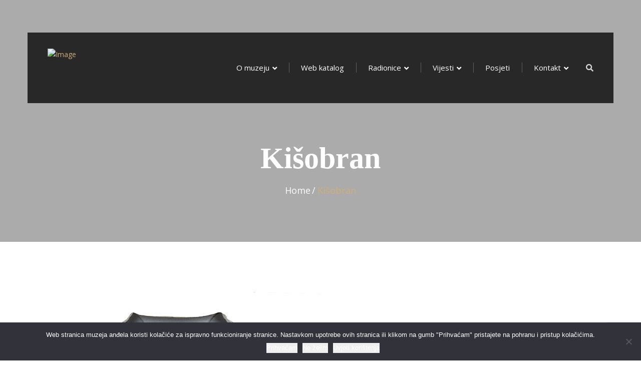

--- FILE ---
content_type: text/html; charset=UTF-8
request_url: https://angelusmuseum.com/upcp_product/kisobran-10/
body_size: 17349
content:
<!DOCTYPE html>
<html lang="en-US">
<head>
<meta charset="UTF-8">
<!-- Responsive -->
<meta http-equiv="X-UA-Compatible" content="IE=edge">
<meta name="viewport" content="width=device-width, initial-scale=1.0, maximum-scale=1.0">

<title>Kišobran &#8211; Angels Museum</title>
<meta name='robots' content='max-image-preview:large'/>
<link rel='dns-prefetch' href='//fonts.googleapis.com'/>
<link rel="alternate" type="application/rss+xml" title="Angels Museum &raquo; Feed" href="https://angelusmuseum.com/feed/"/>
<link rel="alternate" type="application/rss+xml" title="Angels Museum &raquo; Comments Feed" href="https://angelusmuseum.com/comments/feed/"/>
<link rel="alternate" title="oEmbed (JSON)" type="application/json+oembed" href="https://angelusmuseum.com/wp-json/oembed/1.0/embed?url=https%3A%2F%2Fangelusmuseum.com%2Fupcp_product%2Fkisobran-10%2F"/>
<link rel="alternate" title="oEmbed (XML)" type="text/xml+oembed" href="https://angelusmuseum.com/wp-json/oembed/1.0/embed?url=https%3A%2F%2Fangelusmuseum.com%2Fupcp_product%2Fkisobran-10%2F&#038;format=xml"/>
<style id='wp-img-auto-sizes-contain-inline-css' type='text/css'>img:is([sizes=auto i],[sizes^="auto," i]){contain-intrinsic-size:3000px 1500px}</style>
<link rel='stylesheet' id='facebook-like-box-custom-css' href='https://angelusmuseum.com/wp-content/plugins/facebook-likebox/assets/admin/layout/css/facebook-like-box-custom.css?ver=6.9' type='text/css' media='all'/>
<link rel='stylesheet' id='facebook-likebox-bootstrap.css-css' href='https://angelusmuseum.com/wp-content/plugins/facebook-likebox/assets/global/plugins/custom/css/custom.css?ver=6.9' type='text/css' media='all'/>
<link rel='stylesheet' id='facebook-likebox-simple-line-icons.css-css' href='https://angelusmuseum.com/wp-content/plugins/facebook-likebox/assets/global/plugins/icons/icons.css?ver=6.9' type='text/css' media='all'/>
<link rel='stylesheet' id='facebook-likebox-components.css-css' href='https://angelusmuseum.com/wp-content/plugins/facebook-likebox/assets/global/css/components.css?ver=6.9' type='text/css' media='all'/>
<link rel='stylesheet' id='facebook-likebox-toastr.min.css-css' href='https://angelusmuseum.com/wp-content/plugins/facebook-likebox/assets/global/plugins/toastr/toastr.css?ver=6.9' type='text/css' media='all'/>
<link rel='stylesheet' id='facebook-likebox-custom.css-css' href='https://angelusmuseum.com/wp-content/plugins/facebook-likebox/assets/admin/layout/css/tech-banker-custom.css?ver=6.9' type='text/css' media='all'/>
<link rel='stylesheet' id='facebook-likebox-animation-effects.css-css' href='https://angelusmuseum.com/wp-content/plugins/facebook-likebox/assets/admin/layout/css/fbl-animation-effects.css?ver=6.9' type='text/css' media='all'/>
<link rel='stylesheet' id='pt-cv-public-style-css' href='https://angelusmuseum.com/wp-content/plugins/content-views-query-and-display-post-page/public/assets/css/cv.css?ver=4.2' type='text/css' media='all'/>
<style id='wp-emoji-styles-inline-css' type='text/css'>img.wp-smiley,img.emoji{display:inline!important;border:none!important;box-shadow:none!important;height:1em!important;width:1em!important;margin:0 .07em!important;vertical-align:-.1em!important;background:none!important;padding:0!important}</style>
<style id='wp-block-library-inline-css' type='text/css'>:root{--wp-block-synced-color:#7a00df;--wp-block-synced-color--rgb:122 , 0 , 223;--wp-bound-block-color:var(--wp-block-synced-color);--wp-editor-canvas-background:#ddd;--wp-admin-theme-color:#007cba;--wp-admin-theme-color--rgb:0 , 124 , 186;--wp-admin-theme-color-darker-10:#006ba1;--wp-admin-theme-color-darker-10--rgb:0 , 107 , 160.5;--wp-admin-theme-color-darker-20:#005a87;--wp-admin-theme-color-darker-20--rgb:0 , 90 , 135;--wp-admin-border-width-focus:2px}@media (min-resolution:192dpi){:root{--wp-admin-border-width-focus:1.5px}}.wp-element-button{cursor:pointer}:root .has-very-light-gray-background-color{background-color:#eee}:root .has-very-dark-gray-background-color{background-color:#313131}:root .has-very-light-gray-color{color:#eee}:root .has-very-dark-gray-color{color:#313131}:root .has-vivid-green-cyan-to-vivid-cyan-blue-gradient-background{background:linear-gradient(135deg,#00d084,#0693e3)}:root .has-purple-crush-gradient-background{background:linear-gradient(135deg,#34e2e4,#4721fb 50%,#ab1dfe)}:root .has-hazy-dawn-gradient-background{background:linear-gradient(135deg,#faaca8,#dad0ec)}:root .has-subdued-olive-gradient-background{background:linear-gradient(135deg,#fafae1,#67a671)}:root .has-atomic-cream-gradient-background{background:linear-gradient(135deg,#fdd79a,#004a59)}:root .has-nightshade-gradient-background{background:linear-gradient(135deg,#330968,#31cdcf)}:root .has-midnight-gradient-background{background:linear-gradient(135deg,#020381,#2874fc)}:root{--wp--preset--font-size--normal:16px;--wp--preset--font-size--huge:42px}.has-regular-font-size{font-size:1em}.has-larger-font-size{font-size:2.625em}.has-normal-font-size{font-size:var(--wp--preset--font-size--normal)}.has-huge-font-size{font-size:var(--wp--preset--font-size--huge)}.has-text-align-center{text-align:center}.has-text-align-left{text-align:left}.has-text-align-right{text-align:right}.has-fit-text{white-space:nowrap!important}#end-resizable-editor-section{display:none}.aligncenter{clear:both}.items-justified-left{justify-content:flex-start}.items-justified-center{justify-content:center}.items-justified-right{justify-content:flex-end}.items-justified-space-between{justify-content:space-between}.screen-reader-text{border:0;clip-path:inset(50%);height:1px;margin:-1px;overflow:hidden;padding:0;position:absolute;width:1px;word-wrap:normal!important}.screen-reader-text:focus{background-color:#ddd;clip-path:none;color:#444;display:block;font-size:1em;height:auto;left:5px;line-height:normal;padding:15px 23px 14px;text-decoration:none;top:5px;width:auto;z-index:100000}html :where(.has-border-color){border-style:solid}html :where([style*=border-top-color]){border-top-style:solid}html :where([style*=border-right-color]){border-right-style:solid}html :where([style*=border-bottom-color]){border-bottom-style:solid}html :where([style*=border-left-color]){border-left-style:solid}html :where([style*=border-width]){border-style:solid}html :where([style*=border-top-width]){border-top-style:solid}html :where([style*=border-right-width]){border-right-style:solid}html :where([style*=border-bottom-width]){border-bottom-style:solid}html :where([style*=border-left-width]){border-left-style:solid}html :where(img[class*=wp-image-]){height:auto;max-width:100%}:where(figure){margin:0 0 1em}html :where(.is-position-sticky){--wp-admin--admin-bar--position-offset:var(--wp-admin--admin-bar--height,0)}@media screen and (max-width:600px){html :where(.is-position-sticky){--wp-admin--admin-bar--position-offset:0}}</style><style id='global-styles-inline-css' type='text/css'>:root{--wp--preset--aspect-ratio--square:1;--wp--preset--aspect-ratio--4-3: 4/3;--wp--preset--aspect-ratio--3-4: 3/4;--wp--preset--aspect-ratio--3-2: 3/2;--wp--preset--aspect-ratio--2-3: 2/3;--wp--preset--aspect-ratio--16-9: 16/9;--wp--preset--aspect-ratio--9-16: 9/16;--wp--preset--color--black:#000;--wp--preset--color--cyan-bluish-gray:#abb8c3;--wp--preset--color--white:#fff;--wp--preset--color--pale-pink:#f78da7;--wp--preset--color--vivid-red:#cf2e2e;--wp--preset--color--luminous-vivid-orange:#ff6900;--wp--preset--color--luminous-vivid-amber:#fcb900;--wp--preset--color--light-green-cyan:#7bdcb5;--wp--preset--color--vivid-green-cyan:#00d084;--wp--preset--color--pale-cyan-blue:#8ed1fc;--wp--preset--color--vivid-cyan-blue:#0693e3;--wp--preset--color--vivid-purple:#9b51e0;--wp--preset--color--strong-yellow:#f7bd00;--wp--preset--color--strong-white:#fff;--wp--preset--color--light-black:#242424;--wp--preset--color--very-light-gray:#797979;--wp--preset--color--very-dark-black:#000;--wp--preset--gradient--vivid-cyan-blue-to-vivid-purple:linear-gradient(135deg,#0693e3 0%,#9b51e0 100%);--wp--preset--gradient--light-green-cyan-to-vivid-green-cyan:linear-gradient(135deg,#7adcb4 0%,#00d082 100%);--wp--preset--gradient--luminous-vivid-amber-to-luminous-vivid-orange:linear-gradient(135deg,#fcb900 0%,#ff6900 100%);--wp--preset--gradient--luminous-vivid-orange-to-vivid-red:linear-gradient(135deg,#ff6900 0%,#cf2e2e 100%);--wp--preset--gradient--very-light-gray-to-cyan-bluish-gray:linear-gradient(135deg,#eee 0%,#a9b8c3 100%);--wp--preset--gradient--cool-to-warm-spectrum:linear-gradient(135deg,#4aeadc 0%,#9778d1 20%,#cf2aba 40%,#ee2c82 60%,#fb6962 80%,#fef84c 100%);--wp--preset--gradient--blush-light-purple:linear-gradient(135deg,#ffceec 0%,#9896f0 100%);--wp--preset--gradient--blush-bordeaux:linear-gradient(135deg,#fecda5 0%,#fe2d2d 50%,#6b003e 100%);--wp--preset--gradient--luminous-dusk:linear-gradient(135deg,#ffcb70 0%,#c751c0 50%,#4158d0 100%);--wp--preset--gradient--pale-ocean:linear-gradient(135deg,#fff5cb 0%,#b6e3d4 50%,#33a7b5 100%);--wp--preset--gradient--electric-grass:linear-gradient(135deg,#caf880 0%,#71ce7e 100%);--wp--preset--gradient--midnight:linear-gradient(135deg,#020381 0%,#2874fc 100%);--wp--preset--font-size--small:10px;--wp--preset--font-size--medium:20px;--wp--preset--font-size--large:24px;--wp--preset--font-size--x-large:42px;--wp--preset--font-size--normal:15px;--wp--preset--font-size--huge:36px;--wp--preset--spacing--20:.44rem;--wp--preset--spacing--30:.67rem;--wp--preset--spacing--40:1rem;--wp--preset--spacing--50:1.5rem;--wp--preset--spacing--60:2.25rem;--wp--preset--spacing--70:3.38rem;--wp--preset--spacing--80:5.06rem;--wp--preset--shadow--natural:6px 6px 9px rgba(0,0,0,.2);--wp--preset--shadow--deep:12px 12px 50px rgba(0,0,0,.4);--wp--preset--shadow--sharp:6px 6px 0 rgba(0,0,0,.2);--wp--preset--shadow--outlined:6px 6px 0 -3px #fff , 6px 6px #000;--wp--preset--shadow--crisp:6px 6px 0 #000}:where(.is-layout-flex){gap:.5em}:where(.is-layout-grid){gap:.5em}body .is-layout-flex{display:flex}.is-layout-flex{flex-wrap:wrap;align-items:center}.is-layout-flex > :is(*, div){margin:0}body .is-layout-grid{display:grid}.is-layout-grid > :is(*, div){margin:0}:where(.wp-block-columns.is-layout-flex){gap:2em}:where(.wp-block-columns.is-layout-grid){gap:2em}:where(.wp-block-post-template.is-layout-flex){gap:1.25em}:where(.wp-block-post-template.is-layout-grid){gap:1.25em}.has-black-color{color:var(--wp--preset--color--black)!important}.has-cyan-bluish-gray-color{color:var(--wp--preset--color--cyan-bluish-gray)!important}.has-white-color{color:var(--wp--preset--color--white)!important}.has-pale-pink-color{color:var(--wp--preset--color--pale-pink)!important}.has-vivid-red-color{color:var(--wp--preset--color--vivid-red)!important}.has-luminous-vivid-orange-color{color:var(--wp--preset--color--luminous-vivid-orange)!important}.has-luminous-vivid-amber-color{color:var(--wp--preset--color--luminous-vivid-amber)!important}.has-light-green-cyan-color{color:var(--wp--preset--color--light-green-cyan)!important}.has-vivid-green-cyan-color{color:var(--wp--preset--color--vivid-green-cyan)!important}.has-pale-cyan-blue-color{color:var(--wp--preset--color--pale-cyan-blue)!important}.has-vivid-cyan-blue-color{color:var(--wp--preset--color--vivid-cyan-blue)!important}.has-vivid-purple-color{color:var(--wp--preset--color--vivid-purple)!important}.has-black-background-color{background-color:var(--wp--preset--color--black)!important}.has-cyan-bluish-gray-background-color{background-color:var(--wp--preset--color--cyan-bluish-gray)!important}.has-white-background-color{background-color:var(--wp--preset--color--white)!important}.has-pale-pink-background-color{background-color:var(--wp--preset--color--pale-pink)!important}.has-vivid-red-background-color{background-color:var(--wp--preset--color--vivid-red)!important}.has-luminous-vivid-orange-background-color{background-color:var(--wp--preset--color--luminous-vivid-orange)!important}.has-luminous-vivid-amber-background-color{background-color:var(--wp--preset--color--luminous-vivid-amber)!important}.has-light-green-cyan-background-color{background-color:var(--wp--preset--color--light-green-cyan)!important}.has-vivid-green-cyan-background-color{background-color:var(--wp--preset--color--vivid-green-cyan)!important}.has-pale-cyan-blue-background-color{background-color:var(--wp--preset--color--pale-cyan-blue)!important}.has-vivid-cyan-blue-background-color{background-color:var(--wp--preset--color--vivid-cyan-blue)!important}.has-vivid-purple-background-color{background-color:var(--wp--preset--color--vivid-purple)!important}.has-black-border-color{border-color:var(--wp--preset--color--black)!important}.has-cyan-bluish-gray-border-color{border-color:var(--wp--preset--color--cyan-bluish-gray)!important}.has-white-border-color{border-color:var(--wp--preset--color--white)!important}.has-pale-pink-border-color{border-color:var(--wp--preset--color--pale-pink)!important}.has-vivid-red-border-color{border-color:var(--wp--preset--color--vivid-red)!important}.has-luminous-vivid-orange-border-color{border-color:var(--wp--preset--color--luminous-vivid-orange)!important}.has-luminous-vivid-amber-border-color{border-color:var(--wp--preset--color--luminous-vivid-amber)!important}.has-light-green-cyan-border-color{border-color:var(--wp--preset--color--light-green-cyan)!important}.has-vivid-green-cyan-border-color{border-color:var(--wp--preset--color--vivid-green-cyan)!important}.has-pale-cyan-blue-border-color{border-color:var(--wp--preset--color--pale-cyan-blue)!important}.has-vivid-cyan-blue-border-color{border-color:var(--wp--preset--color--vivid-cyan-blue)!important}.has-vivid-purple-border-color{border-color:var(--wp--preset--color--vivid-purple)!important}.has-vivid-cyan-blue-to-vivid-purple-gradient-background{background:var(--wp--preset--gradient--vivid-cyan-blue-to-vivid-purple)!important}.has-light-green-cyan-to-vivid-green-cyan-gradient-background{background:var(--wp--preset--gradient--light-green-cyan-to-vivid-green-cyan)!important}.has-luminous-vivid-amber-to-luminous-vivid-orange-gradient-background{background:var(--wp--preset--gradient--luminous-vivid-amber-to-luminous-vivid-orange)!important}.has-luminous-vivid-orange-to-vivid-red-gradient-background{background:var(--wp--preset--gradient--luminous-vivid-orange-to-vivid-red)!important}.has-very-light-gray-to-cyan-bluish-gray-gradient-background{background:var(--wp--preset--gradient--very-light-gray-to-cyan-bluish-gray)!important}.has-cool-to-warm-spectrum-gradient-background{background:var(--wp--preset--gradient--cool-to-warm-spectrum)!important}.has-blush-light-purple-gradient-background{background:var(--wp--preset--gradient--blush-light-purple)!important}.has-blush-bordeaux-gradient-background{background:var(--wp--preset--gradient--blush-bordeaux)!important}.has-luminous-dusk-gradient-background{background:var(--wp--preset--gradient--luminous-dusk)!important}.has-pale-ocean-gradient-background{background:var(--wp--preset--gradient--pale-ocean)!important}.has-electric-grass-gradient-background{background:var(--wp--preset--gradient--electric-grass)!important}.has-midnight-gradient-background{background:var(--wp--preset--gradient--midnight)!important}.has-small-font-size{font-size:var(--wp--preset--font-size--small)!important}.has-medium-font-size{font-size:var(--wp--preset--font-size--medium)!important}.has-large-font-size{font-size:var(--wp--preset--font-size--large)!important}.has-x-large-font-size{font-size:var(--wp--preset--font-size--x-large)!important}</style>

<style id='classic-theme-styles-inline-css' type='text/css'>.wp-block-button__link{color:#fff;background-color:#32373c;border-radius:9999px;box-shadow:none;text-decoration:none;padding:calc(.667em + 2px) calc(1.333em + 2px);font-size:1.125em}.wp-block-file__button{background:#32373c;color:#fff;text-decoration:none}</style>
<link rel='stylesheet' id='contact-form-7-css' href='https://angelusmuseum.com/wp-content/plugins/contact-form-7/includes/css/styles.css?ver=6.1.3' type='text/css' media='all'/>
<link rel='stylesheet' id='cookie-notice-front-css' href='https://angelusmuseum.com/wp-content/plugins/cookie-notice/css/front.min.css?ver=2.5.9' type='text/css' media='all'/>
<link rel='stylesheet' id='rs-plugin-settings-css' href='https://angelusmuseum.com/wp-content/plugins/revslider/public/assets/css/settings.css?ver=5.4.8.3' type='text/css' media='all'/>
<style id='rs-plugin-settings-inline-css' type='text/css'>#rs-demo-id{}</style>
<link rel='stylesheet' id='bootstrap-css' href='https://angelusmuseum.com/wp-content/themes/lodz/css/bootstrap.css?ver=6.9' type='text/css' media='all'/>
<link rel='stylesheet' id='font-awesome-css' href='https://angelusmuseum.com/wp-content/themes/lodz/css/font-awesome.css?ver=6.9' type='text/css' media='all'/>
<link rel='stylesheet' id='flaticon-css' href='https://angelusmuseum.com/wp-content/themes/lodz/css/flaticon.css?ver=6.9' type='text/css' media='all'/>
<link rel='stylesheet' id='animate-css' href='https://angelusmuseum.com/wp-content/themes/lodz/css/animate.css?ver=6.9' type='text/css' media='all'/>
<link rel='stylesheet' id='owl-css' href='https://angelusmuseum.com/wp-content/themes/lodz/css/owl.css?ver=6.9' type='text/css' media='all'/>
<link rel='stylesheet' id='fancybox-css' href='https://angelusmuseum.com/wp-content/themes/lodz/css/jquery.fancybox.min.css?ver=6.9' type='text/css' media='all'/>
<link rel='stylesheet' id='mcustomscrollbar-css' href='https://angelusmuseum.com/wp-content/themes/lodz/css/jquery.mCustomScrollbar.min.css?ver=6.9' type='text/css' media='all'/>
<link rel='stylesheet' id='jquery-ui-css' href='https://angelusmuseum.com/wp-content/themes/lodz/css/jquery-ui.css?ver=6.9' type='text/css' media='all'/>
<link rel='stylesheet' id='chld_thm_cfg_parent-css' href='https://angelusmuseum.com/wp-content/themes/lodz/style.css?ver=6.9' type='text/css' media='all'/>
<link rel='stylesheet' id='lodz-main-style-css' href='https://angelusmuseum.com/wp-content/themes/lodz-child/style.css?ver=6.9' type='text/css' media='all'/>
<link rel='stylesheet' id='lodz-responsive-css' href='https://angelusmuseum.com/wp-content/themes/lodz/css/responsive.css?ver=6.9' type='text/css' media='all'/>
<link rel='stylesheet' id='lodz-custom-style-css' href='https://angelusmuseum.com/wp-content/themes/lodz/css/custom.css?ver=6.9' type='text/css' media='all'/>
<link rel='stylesheet' id='lodz-tut-style-css' href='https://angelusmuseum.com/wp-content/themes/lodz/css/tut.css?ver=6.9' type='text/css' media='all'/>
<link rel='stylesheet' id='lodz-gb-style-css' href='https://angelusmuseum.com/wp-content/themes/lodz/css/gutenberg.css?ver=6.9' type='text/css' media='all'/>
<link rel='stylesheet' id='lodz-theme-slug-fonts-css' href='https://fonts.googleapis.com/css?family=Open+Sans%3A300%2C300i%2C400%2C400i%2C600%2C600i%2C700%2C700i%2C800%2C800i%7CFrank%2BRuhl%2BLibre%3A300%2C400%2C500%2C700%2C900%7COpen%2BSans%3A300%2C300i%2C400%2C400i%2C600%2C600i%2C700%2C700i%2C800%2C800i&#038;subset=latin%2Clatin-ext' type='text/css' media='all'/>
<link rel='stylesheet' id='trp-language-switcher-v2-css' href='https://angelusmuseum.com/wp-content/plugins/translatepress-multilingual/assets/css/trp-language-switcher-v2.css?ver=3.0.4' type='text/css' media='all'/>
<link rel='stylesheet' id='kc-general-css' href='https://angelusmuseum.com/wp-content/plugins/kingcomposer/assets/frontend/css/kingcomposer.min.css?ver=2.9.6' type='text/css' media='all'/>
<link rel='stylesheet' id='kc-animate-css' href='https://angelusmuseum.com/wp-content/plugins/kingcomposer/assets/css/animate.css?ver=2.9.6' type='text/css' media='all'/>
<link rel='stylesheet' id='kc-icon-1-css' href='https://angelusmuseum.com/wp-content/themes/lodz/css/flaticon.css?ver=2.9.6' type='text/css' media='all'/>
<link rel='stylesheet' id='kc-icon-2-css' href='https://angelusmuseum.com/wp-content/plugins/kingcomposer/assets/css/icons.css?ver=2.9.6' type='text/css' media='all'/>
<script type="text/javascript" src="https://angelusmuseum.com/wp-includes/js/jquery/jquery.min.js?ver=3.7.1" id="jquery-core-js"></script>
<script type="text/javascript" src="https://angelusmuseum.com/wp-includes/js/jquery/jquery-migrate.min.js?ver=3.4.1" id="jquery-migrate-js"></script>
<script type="text/javascript" src="https://angelusmuseum.com/wp-content/plugins/facebook-likebox/assets/global/plugins/tab-slideout/js/tab-slideout.js?ver=6.9" id="facebook-likebox-tab-slideout.js-js"></script>
<script type="text/javascript" src="https://angelusmuseum.com/wp-content/plugins/facebook-likebox/assets/global/plugins/custom/js/custom.js?ver=6.9" id="facebook-likebox-bootstrap.js-js"></script>
<script type="text/javascript" src="https://angelusmuseum.com/wp-content/plugins/facebook-likebox/assets/global/plugins/validation/jquery.validate.js?ver=6.9" id="facebook-likebox-jquery.validate.js-js"></script>
<script type="text/javascript" src="https://angelusmuseum.com/wp-content/plugins/facebook-likebox/assets/global/plugins/toastr/toastr.js?ver=6.9" id="facebook-likebox-toastr.js-js"></script>
<script type="text/javascript" id="cookie-notice-front-js-before">//<![CDATA[
var cnArgs={"ajaxUrl":"https:\/\/angelusmuseum.com\/wp-admin\/admin-ajax.php","nonce":"d20ac22597","hideEffect":"fade","position":"bottom","onScroll":false,"onScrollOffset":100,"onClick":false,"cookieName":"cookie_notice_accepted","cookieTime":2592000,"cookieTimeRejected":2592000,"globalCookie":false,"redirection":false,"cache":false,"revokeCookies":true,"revokeCookiesOpt":"manual"};
//]]></script>
<script type="text/javascript" src="https://angelusmuseum.com/wp-content/plugins/cookie-notice/js/front.min.js?ver=2.5.9" id="cookie-notice-front-js"></script>
<script type="text/javascript" src="https://angelusmuseum.com/wp-content/plugins/revslider/public/assets/js/jquery.themepunch.tools.min.js?ver=5.4.8.3" id="tp-tools-js"></script>
<script type="text/javascript" src="https://angelusmuseum.com/wp-content/plugins/revslider/public/assets/js/jquery.themepunch.revolution.min.js?ver=5.4.8.3" id="revmin-js"></script>
<script type="text/javascript" src="https://angelusmuseum.com/wp-content/plugins/translatepress-multilingual/assets/js/trp-frontend-language-switcher.js?ver=3.0.4" id="trp-language-switcher-js-v2-js"></script>
<link rel="https://api.w.org/" href="https://angelusmuseum.com/wp-json/"/><link rel="alternate" title="JSON" type="application/json" href="https://angelusmuseum.com/wp-json/wp/v2/upcp_product/4728"/><link rel="EditURI" type="application/rsd+xml" title="RSD" href="https://angelusmuseum.com/xmlrpc.php?rsd"/>
<meta name="generator" content="WordPress 6.9"/>
<link rel="canonical" href="https://angelusmuseum.com/upcp_product/kisobran-10/"/>
<link rel='shortlink' href='https://angelusmuseum.com/?p=4728'/>
<script type="text/javascript">var kc_script_data={ajax_url:"https://angelusmuseum.com/wp-admin/admin-ajax.php"}</script>    
    <script type="text/javascript">var ajaxurl='https://angelusmuseum.com/wp-admin/admin-ajax.php';</script>
<link rel="alternate" hreflang="en-US" href="https://angelusmuseum.com/upcp_product/kisobran-10/"/>
<link rel="alternate" hreflang="en" href="https://angelusmuseum.com/upcp_product/kisobran-10/"/>
<noscript><style>.lazyload[data-src]{display:none!important}</style></noscript><style>.lazyload{background-image:none!important}.lazyload:before{background-image:none!important}</style><meta name="generator" content="Powered by Slider Revolution 5.4.8.3 - responsive, Mobile-Friendly Slider Plugin for WordPress with comfortable drag and drop interface."/>
<link rel="icon" href="https://angelusmuseum.com/wp-content/uploads/2019/07/cropped-map_w-32x32.png" sizes="32x32"/>
<link rel="icon" href="https://angelusmuseum.com/wp-content/uploads/2019/07/cropped-map_w-192x192.png" sizes="192x192"/>
<link rel="apple-touch-icon" href="https://angelusmuseum.com/wp-content/uploads/2019/07/cropped-map_w-180x180.png"/>
<meta name="msapplication-TileImage" content="https://angelusmuseum.com/wp-content/uploads/2019/07/cropped-map_w-270x270.png"/>
<script type="text/javascript">function setREVStartSize(e){try{e.c=jQuery(e.c);var i=jQuery(window).width(),t=9999,r=0,n=0,l=0,f=0,s=0,h=0;if(e.responsiveLevels&&(jQuery.each(e.responsiveLevels,function(e,f){f>i&&(t=r=f,l=e),i>f&&f>r&&(r=f,n=e)}),t>r&&(l=n)),f=e.gridheight[l]||e.gridheight[0]||e.gridheight,s=e.gridwidth[l]||e.gridwidth[0]||e.gridwidth,h=i/s,h=h>1?1:h,f=Math.round(h*f),"fullscreen"==e.sliderLayout){var u=(e.c.width(),jQuery(window).height());if(void 0!=e.fullScreenOffsetContainer){var c=e.fullScreenOffsetContainer.split(",");if(c)jQuery.each(c,function(e,i){u=jQuery(i).length>0?u-jQuery(i).outerHeight(!0):u}),e.fullScreenOffset.split("%").length>1&&void 0!=e.fullScreenOffset&&e.fullScreenOffset.length>0?u-=jQuery(window).height()*parseInt(e.fullScreenOffset,0)/100:void 0!=e.fullScreenOffset&&e.fullScreenOffset.length>0&&(u-=parseInt(e.fullScreenOffset,0))}f=u}else void 0!=e.minHeight&&f<e.minHeight&&(f=e.minHeight);e.c.closest(".rev_slider_wrapper").css({height:f})}catch(d){console.log("Failure at Presize of Slider:"+d)}};</script>
		<style type="text/css" id="wp-custom-css">.exhibition-block .theme-btn{display:none}.posts-nav{display:none}.pt-cv-readmore{color:#fff!important;background-color:#2d2d2d!important;border:none!important}.history-section-two{text-align:justify}.feature-section{text-align:justify}.main-footer{position:relative;background-color:#333;border-top:1px solid #333}.main-footer .footer-column .widget-title{position:relative;font-size:25px;color:#d1af78;font-weight:400;margin-bottom:30px}.kc_text_block{text-align:justify}.sidebar-page-container .sidebar-side,.sidebar-page-container .content-side{position:relative;margin-bottom:40px;text-align:justify}.sec-title-two>.title:before{position:absolute;display:inline-block;left:0;width:100%;height:1px;background-color:transparent;content:""}.main-menu .navigation>li>ul>li>a{position:relative;display:block;padding:10px 15px;line-height:24px;font-weight:400;font-size:14px;text-transform:inherit}#trp-floater-ls.trp-color-dark{display:none}.wpcf7-form input[type="text"],.wpcf7-form input[type="email"],.wpcf7-form input[type="textarea"]{width:85%;display:block;position:relative;margin:5px 0;border:1px solid #000}</style>
		<link rel='stylesheet' id='ewd-upcp-css-css' href='https://angelusmuseum.com/wp-content/plugins/ultimate-product-catalogue/assets/css/ewd-upcp.css?ver=6.9' type='text/css' media='all'/>
<link rel='stylesheet' id='rrssb-css' href='https://angelusmuseum.com/wp-content/plugins/ultimate-product-catalogue/assets/css/rrssb-min.css?ver=6.9' type='text/css' media='all'/>
</head>

<body class="wp-singular upcp_product-template-default single single-upcp_product postid-4728 wp-theme-lodz wp-child-theme-lodz-child cookies-not-set kc-css-system translatepress-en_US">
	<!-- =======Body Property  ===-->
    	<div class="body_class" style="background-image:url()">
		
	<!-- =======Boxed/FullWidth add extra div in footer ===-->
	<div class="page-wrapper " style="background:#ffffff;">

	<!-- =======Preloader========= -->	
		<div class="preloader"></div>
	   <!-- =======Header Start========= -->
   
<!-- Main Header-->


<div class="header_one">
   <!-- Main Header-->
    <header class="main-header">
        <!-- Main Box -->
        <div class="header-lower">
            <div class="auto-container">
               <div class="main-box clearfix">
                    <!--Logo Box-->
                    <div class="logo-box">
                        <div class="logo">
						                        <a href="https://angelusmuseum.com/"><img src="[data-uri]" alt="Image" title="Image" data-src="http://angelusmuseum.com/wp-content/themes/lodz/images/logo.png" decoding="async" class="lazyload"><noscript><img src="http://angelusmuseum.com/wp-content/themes/lodz/images/logo.png" alt="Image" title="Image" data-eio="l"></noscript></a>
                        						
						</div>
                    </div>
                    <!--Nav Outer-->
                    <div class="nav-outer clearfix">
                        <!-- Main Menu -->
                        <nav class="main-menu">
                            <div class="navbar-header">
                                <!-- Toggle Button -->      
                                <button type="button" class="navbar-toggle" data-toggle="collapse" data-target=".navbar-collapse">
                                    <span class="icon-bar"></span>
                                    <span class="icon-bar"></span>
                                    <span class="icon-bar"></span>
                                </button>
                            </div>
                            
                            <div class="navbar-collapse collapse clearfix">
 
<ul class="navigation clearfix">
	<li id="menu-item-2938" class="menu-item menu-item-type-post_type menu-item-object-page menu-item-has-children menu-item-2938 dropdown"><a title="O muzeju" href="https://angelusmuseum.com/o-muzeju/" data-toggle="dropdown1" class="hvr-underline-from-left1" aria-expanded="false" data-scroll data-options="easing: easeOutQuart" data-ps2id-api="true">O muzeju</a>
<ul role="menu" class="submenu">
	<li id="menu-item-3004" class="menu-item menu-item-type-post_type menu-item-object-page menu-item-3004"><a title="O muzeju" href="https://angelusmuseum.com/o-muzeju/" data-ps2id-api="true">O muzeju</a></li>
	<li id="menu-item-2939" class="menu-item menu-item-type-post_type menu-item-object-page menu-item-2939"><a title="Rajski vrt" href="https://angelusmuseum.com/rajski-vrt/" data-ps2id-api="true">Rajski vrt</a></li>
	<li id="menu-item-2933" class="menu-item menu-item-type-post_type menu-item-object-page menu-item-2933"><a title="Anđelinjak" href="https://angelusmuseum.com/andelinjak/" data-ps2id-api="true">Anđelinjak</a></li>
	<li id="menu-item-2958" class="menu-item menu-item-type-custom menu-item-object-custom menu-item-2958"><a title="Željko Prstec" target="_blank" href="http://www.zeljkoprstec.hr/" data-ps2id-api="true">Željko Prstec</a></li>
	<li id="menu-item-2932" class="menu-item menu-item-type-post_type menu-item-object-page menu-item-2932"><a title="9.999 anđela" href="https://angelusmuseum.com/9-999-andela/" data-ps2id-api="true">9.999 anđela</a></li>
</ul>
</li>
<li id="menu-item-5381" class="menu-item menu-item-type-post_type menu-item-object-page menu-item-5381"><a title="Web katalog" href="https://angelusmuseum.com/katalog-proizvoda/" class="hvr-underline-from-left1" data-scroll data-options="easing: easeOutQuart" data-ps2id-api="true">Web katalog</a></li>
<li id="menu-item-5769" class="menu-item menu-item-type-post_type menu-item-object-page menu-item-has-children menu-item-5769 dropdown"><a title="Radionice" href="https://angelusmuseum.com/radionice/" data-toggle="dropdown1" class="hvr-underline-from-left1" aria-expanded="false" data-scroll data-options="easing: easeOutQuart" data-ps2id-api="true">Radionice</a>
<ul role="menu" class="submenu">
	<li id="menu-item-5768" class="menu-item menu-item-type-post_type menu-item-object-page menu-item-5768"><a title="O radionicama" href="https://angelusmuseum.com/radionice-2/" data-ps2id-api="true">O radionicama</a></li>
	<li id="menu-item-5767" class="menu-item menu-item-type-post_type menu-item-object-page menu-item-5767"><a title="Nadolazeće radionice" href="https://angelusmuseum.com/nadolazece-radionice/" data-ps2id-api="true">Nadolazeće radionice</a></li>
	<li id="menu-item-5766" class="menu-item menu-item-type-post_type menu-item-object-page menu-item-5766"><a title="Prošle radionice" href="https://angelusmuseum.com/prosle-radionice/" data-ps2id-api="true">Prošle radionice</a></li>
</ul>
</li>
<li id="menu-item-2977" class="menu-item menu-item-type-post_type menu-item-object-page menu-item-has-children menu-item-2977 dropdown"><a title="Vijesti" href="https://angelusmuseum.com/vijesti/" data-toggle="dropdown1" class="hvr-underline-from-left1" aria-expanded="false" data-scroll data-options="easing: easeOutQuart" data-ps2id-api="true">Vijesti</a>
<ul role="menu" class="submenu">
	<li id="menu-item-3005" class="menu-item menu-item-type-post_type menu-item-object-page menu-item-3005"><a title="Vijesti" href="https://angelusmuseum.com/vijesti/" data-ps2id-api="true">Vijesti</a></li>
	<li id="menu-item-2934" class="menu-item menu-item-type-post_type menu-item-object-page menu-item-2934"><a title="Izložbe" href="https://angelusmuseum.com/izlozbe/" data-ps2id-api="true">Izložbe</a></li>
	<li id="menu-item-5745" class="menu-item menu-item-type-post_type menu-item-object-page menu-item-5745"><a title="Natječaj za kratku priču" href="https://angelusmuseum.com/natjecaj-za-kratku-pricu/" data-ps2id-api="true">Natječaj za kratku priču</a></li>
</ul>
</li>
<li id="menu-item-5668" class="menu-item menu-item-type-post_type menu-item-object-page menu-item-5668"><a title="Posjeti" href="https://angelusmuseum.com/posjeti/" class="hvr-underline-from-left1" data-scroll data-options="easing: easeOutQuart" data-ps2id-api="true">Posjeti</a></li>
<li id="menu-item-2935" class="menu-item menu-item-type-post_type menu-item-object-page menu-item-has-children menu-item-2935 dropdown"><a title="Kontakt" href="https://angelusmuseum.com/contact/" data-toggle="dropdown1" class="hvr-underline-from-left1" aria-expanded="false" data-scroll data-options="easing: easeOutQuart" data-ps2id-api="true">Kontakt</a>
<ul role="menu" class="submenu">
	<li id="menu-item-3006" class="menu-item menu-item-type-post_type menu-item-object-page menu-item-3006"><a title="Kontakt" href="https://angelusmuseum.com/contact/" data-ps2id-api="true">Kontakt</a></li>
	<li id="menu-item-2943" class="menu-item menu-item-type-post_type menu-item-object-page menu-item-privacy-policy menu-item-2943"><a title="Uvjeti korištenja" href="https://angelusmuseum.com/uvjeti-koristenja/" data-ps2id-api="true">Uvjeti korištenja</a></li>
</ul>
</li>
	
 </ul>                            </div>

                        </nav>
                        <!-- Main Menu End-->
                                               <!--Search Box-->
                        <div class="search-box-outer">
                            <!--Search Box-->
                            <div class="dropdown dropdown-outer">
                                <button class="search-box-btn dropdown-toggle" type="button" id="dropdownMenu3" data-toggle="dropdown" aria-haspopup="true" aria-expanded="false"><span class="fa fa-search"></span></button>
                                <ul class="dropdown-menu pull-right search-panel" aria-labelledby="dropdownMenu3">
                                     
									<li class="panel-outer">
                                        <div class="form-container">
                                          <form action="https://angelusmuseum.com/" method="get" class="search-form">
                                                <div class="form-group">
                                                    <input type="text" name="s" value="" placeholder="">
                                                    <button type="submit" class="search-btn"><span class="fa fa-search"></span></button>
                                                </div>
                                            </form>
                                        </div>
                                    </li>
									
                                </ul>
                            </div>
							
                        </div><!--End earch Box-->
						                    </div>
                </div>
            </div>
        </div>

        <!-- Sticky Header -->
        <div class="sticky-header">
            <div class="auto-container clearfix">
                <!--Logo-->
                <div class="logo pull-left">
			                   <a href="https://angelusmuseum.com/" class="img-responsive"><img src="[data-uri]" alt="Image" title="Logo" data-src="http://angelusmuseum.com/wp-content/themes/lodz/images/logo-small.png" decoding="async" class="lazyload"><noscript><img src="http://angelusmuseum.com/wp-content/themes/lodz/images/logo-small.png" alt="Image" title="Logo" data-eio="l"></noscript></a>
            		
                </div>
                <!--Right Col-->
                <div class="pull-right">
                    <!-- Main Menu -->
                    <nav class="main-menu">
                        <div class="navbar-collapse collapse clearfix">
                             
<ul class="navigation clearfix">
	<li class="menu-item menu-item-type-post_type menu-item-object-page menu-item-has-children menu-item-2938 dropdown"><a title="O muzeju" href="https://angelusmuseum.com/o-muzeju/" data-toggle="dropdown1" class="hvr-underline-from-left1" aria-expanded="false" data-scroll data-options="easing: easeOutQuart" data-ps2id-api="true">O muzeju</a>
<ul role="menu" class="submenu">
	<li class="menu-item menu-item-type-post_type menu-item-object-page menu-item-3004"><a title="O muzeju" href="https://angelusmuseum.com/o-muzeju/" data-ps2id-api="true">O muzeju</a></li>
	<li class="menu-item menu-item-type-post_type menu-item-object-page menu-item-2939"><a title="Rajski vrt" href="https://angelusmuseum.com/rajski-vrt/" data-ps2id-api="true">Rajski vrt</a></li>
	<li class="menu-item menu-item-type-post_type menu-item-object-page menu-item-2933"><a title="Anđelinjak" href="https://angelusmuseum.com/andelinjak/" data-ps2id-api="true">Anđelinjak</a></li>
	<li class="menu-item menu-item-type-custom menu-item-object-custom menu-item-2958"><a title="Željko Prstec" target="_blank" href="http://www.zeljkoprstec.hr/" data-ps2id-api="true">Željko Prstec</a></li>
	<li class="menu-item menu-item-type-post_type menu-item-object-page menu-item-2932"><a title="9.999 anđela" href="https://angelusmuseum.com/9-999-andela/" data-ps2id-api="true">9.999 anđela</a></li>
</ul>
</li>
<li class="menu-item menu-item-type-post_type menu-item-object-page menu-item-5381"><a title="Web katalog" href="https://angelusmuseum.com/katalog-proizvoda/" class="hvr-underline-from-left1" data-scroll data-options="easing: easeOutQuart" data-ps2id-api="true">Web katalog</a></li>
<li class="menu-item menu-item-type-post_type menu-item-object-page menu-item-has-children menu-item-5769 dropdown"><a title="Radionice" href="https://angelusmuseum.com/radionice/" data-toggle="dropdown1" class="hvr-underline-from-left1" aria-expanded="false" data-scroll data-options="easing: easeOutQuart" data-ps2id-api="true">Radionice</a>
<ul role="menu" class="submenu">
	<li class="menu-item menu-item-type-post_type menu-item-object-page menu-item-5768"><a title="O radionicama" href="https://angelusmuseum.com/radionice-2/" data-ps2id-api="true">O radionicama</a></li>
	<li class="menu-item menu-item-type-post_type menu-item-object-page menu-item-5767"><a title="Nadolazeće radionice" href="https://angelusmuseum.com/nadolazece-radionice/" data-ps2id-api="true">Nadolazeće radionice</a></li>
	<li class="menu-item menu-item-type-post_type menu-item-object-page menu-item-5766"><a title="Prošle radionice" href="https://angelusmuseum.com/prosle-radionice/" data-ps2id-api="true">Prošle radionice</a></li>
</ul>
</li>
<li class="menu-item menu-item-type-post_type menu-item-object-page menu-item-has-children menu-item-2977 dropdown"><a title="Vijesti" href="https://angelusmuseum.com/vijesti/" data-toggle="dropdown1" class="hvr-underline-from-left1" aria-expanded="false" data-scroll data-options="easing: easeOutQuart" data-ps2id-api="true">Vijesti</a>
<ul role="menu" class="submenu">
	<li class="menu-item menu-item-type-post_type menu-item-object-page menu-item-3005"><a title="Vijesti" href="https://angelusmuseum.com/vijesti/" data-ps2id-api="true">Vijesti</a></li>
	<li class="menu-item menu-item-type-post_type menu-item-object-page menu-item-2934"><a title="Izložbe" href="https://angelusmuseum.com/izlozbe/" data-ps2id-api="true">Izložbe</a></li>
	<li class="menu-item menu-item-type-post_type menu-item-object-page menu-item-5745"><a title="Natječaj za kratku priču" href="https://angelusmuseum.com/natjecaj-za-kratku-pricu/" data-ps2id-api="true">Natječaj za kratku priču</a></li>
</ul>
</li>
<li class="menu-item menu-item-type-post_type menu-item-object-page menu-item-5668"><a title="Posjeti" href="https://angelusmuseum.com/posjeti/" class="hvr-underline-from-left1" data-scroll data-options="easing: easeOutQuart" data-ps2id-api="true">Posjeti</a></li>
<li class="menu-item menu-item-type-post_type menu-item-object-page menu-item-has-children menu-item-2935 dropdown"><a title="Kontakt" href="https://angelusmuseum.com/contact/" data-toggle="dropdown1" class="hvr-underline-from-left1" aria-expanded="false" data-scroll data-options="easing: easeOutQuart" data-ps2id-api="true">Kontakt</a>
<ul role="menu" class="submenu">
	<li class="menu-item menu-item-type-post_type menu-item-object-page menu-item-3006"><a title="Kontakt" href="https://angelusmuseum.com/contact/" data-ps2id-api="true">Kontakt</a></li>
	<li class="menu-item menu-item-type-post_type menu-item-object-page menu-item-privacy-policy menu-item-2943"><a title="Uvjeti korištenja" href="https://angelusmuseum.com/uvjeti-koristenja/" data-ps2id-api="true">Uvjeti korištenja</a></li>
</ul>
</li>
	
 </ul>                        </div>
                    </nav><!-- Main Menu End-->
                </div>
            </div>
        </div>
    </header>
    <!--End Main Header --> <!--Page Title-->
     <section class="page-title">
        <div class="auto-container">
            <h1>  Kišobran</h1>
            
			<ul class="page-breadcrumb bread-crumb"><li><a href="https://angelusmuseum.com/">Home</a></li><li>Kišobran</li></ul>        </div>
    </section>
	
    <!-- Sidebar Page Container -->
    <div class="sidebar-page-container">
        <div class="auto-container">
            <div class="row clearfix">         
            <!-- sidebar area -->
			            <!--Content Side-->	
            <div class="wp-style content-side  col-lg-12 col-md-12 col-sm-12 col-xs-12 ">
			
                	<!--Blog Detail-->
                    <div class="blog-detail thm-unit-test">

										 <div class="news-block">
	<div class="inner-box">
				<div class="image-box">
			<div class="image"><img width="600" height="600" src="[data-uri]" class="attachment-post-thumbnail size-post-thumbnail wp-post-image lazyload" alt="" decoding="async" fetchpriority="high" data-src="https://angelusmuseum.com/wp-content/uploads/2023/01/9.jpg" data-srcset="https://angelusmuseum.com/wp-content/uploads/2023/01/9.jpg 600w, https://angelusmuseum.com/wp-content/uploads/2023/01/9-300x300.jpg 300w, https://angelusmuseum.com/wp-content/uploads/2023/01/9-150x150.jpg 150w, https://angelusmuseum.com/wp-content/uploads/2023/01/9-79x79.jpg 79w" data-sizes="auto" data-eio-rwidth="600" data-eio-rheight="600"/><noscript><img width="600" height="600" src="https://angelusmuseum.com/wp-content/uploads/2023/01/9.jpg" class="attachment-post-thumbnail size-post-thumbnail wp-post-image" alt="" decoding="async" fetchpriority="high" srcset="https://angelusmuseum.com/wp-content/uploads/2023/01/9.jpg 600w, https://angelusmuseum.com/wp-content/uploads/2023/01/9-300x300.jpg 300w, https://angelusmuseum.com/wp-content/uploads/2023/01/9-150x150.jpg 150w, https://angelusmuseum.com/wp-content/uploads/2023/01/9-79x79.jpg 79w" sizes="(max-width: 600px) 100vw, 600px" data-eio="l"/></noscript></div>
		</div>
				<div class="lower-content">
            <span class="date">January 11, 2023</span>
            
        <ul class="info post-metainfo">
        <!--author-->	
			            <li>
                <i class="meta_infox fa fa-user"></i>
                                By:                                 mateja                            </li>
                    	<!--date-->	
			            <!--comments-->	
                        <li><i class="flaticon-speech-bubble-and-three-dots"></i>No Comments            	            </li>
                        <!--TAg -->	
            	
            <li></li>
            	
            <!--Like-->
        </ul>		
			<div class="text">
				<div id='ewd-upcp-single-product-4728' class='ewd-upcp-tabbed-product-page ewd-upcp-product-page ewd-upcp-shop-style-product-page'>

	<div class='ewd-upcp-single-product-breadcrumbs'>
	
	
	
	
</div>
	<div class='ewd-upcp-single-product-images-div'>

		<div class='ewd-upcp-single-product-main-image ewd-ulb-lightbox' data-ulbsource='https://angelusmuseum.com/wp-content/uploads/2023/01/9.jpg'>

	<img decoding="async" class="ewd-upcp-product-image lazyload" src="[data-uri]" alt="Kišobran-image" data-src="https://angelusmuseum.com/wp-content/uploads/2023/01/9.jpg" data-eio-rwidth="600" data-eio-rheight="600"/><noscript><img decoding="async" class="ewd-upcp-product-image" src="https://angelusmuseum.com/wp-content/uploads/2023/01/9.jpg" alt="Kišobran-image" data-eio="l"/></noscript>
</div>

<div class='ewd-upcp-single-product-main-video'></div>
		<div class='ewd-upcp-hidden'>

			
		</div>

		
		
		
	</div>

	<div class='ewd-upcp-single-product-details-title-and-price'>

		<h2 class='ewd-upcp-single-product-title'>
	
	Kišobran
</h2>		
		<h3 class='ewd-upcp-single-product-price'>

	<span>
		36€	</span>

	
</h3>
		
				
	</div>

	<div class='ewd-upcp-single-product-details'>

		<div class='ewd-upcp-single-product-tabs-container'>

			<div class='ewd-upcp-single-product-tabs-menu'>

				<div class='ewd-upcp-single-product-tabs-menu'>

	<ul>

		
			<li class='ewd-upcp-single-product-menu-tab ewd-upcp-single-product-menu-tab-selected' data-tab='details'>
				Detalji proizvoda			</li>

		
		
			<li class='ewd-upcp-single-product-menu-tab ' data-tab='additional_information'>
				Dodatne informacije			</li>

		
		
			<li class='ewd-upcp-single-product-menu-tab ' data-tab='contact'>
				Pošalji upit			</li>

		
		
		
		
	</ul>

</div>
			</div>

			<div class='ewd-upcp-single-product-tab ' data-tab='details'>

	<div class='ewd-upcp-single-product-description'>

	<p>Kišobran iz ciklusa radova "Grad u kojem spavaju anđeli"<br/>
Dizajn: Željko Prstec<br/>
Limited edition</p>

</div>
</div>
			<div class='ewd-upcp-single-product-tab ewd-upcp-hidden' data-tab='additional_information'>

	



</div>
			<div class='ewd-upcp-single-product-tab ewd-upcp-hidden' data-tab='contact'>

	<div class='ewd-upcp-single-product-inquiry-form'>

	<h4>
		Obrazac za slanje upita	</h4>

	
<div class="wpcf7 no-js" id="wpcf7-f5377-p4728-o1" lang="en-US" dir="ltr" data-wpcf7-id="5377">
<div class="screen-reader-response"><p role="status" aria-live="polite" aria-atomic="true"></p> <ul></ul></div>
<form action="/upcp_product/kisobran-10/#wpcf7-f5377-p4728-o1" method="post" class="wpcf7-form init" aria-label="Contact form" novalidate="novalidate" data-status="init">
<fieldset class="hidden-fields-container"><input type="hidden" name="_wpcf7" value="5377"/><input type="hidden" name="_wpcf7_version" value="6.1.3"/><input type="hidden" name="_wpcf7_locale" value="en_US"/><input type="hidden" name="_wpcf7_unit_tag" value="wpcf7-f5377-p4728-o1"/><input type="hidden" name="_wpcf7_container_post" value="4728"/><input type="hidden" name="_wpcf7_posted_data_hash" value=""/><input type="hidden" name="_wpcf7_recaptcha_response" value=""/>
</fieldset>
<p>Vaše ime
</p>
<p><span class="wpcf7-form-control-wrap" data-name="your-name"><input size="40" maxlength="400" class="wpcf7-form-control wpcf7-text wpcf7-validates-as-required" aria-required="true" aria-invalid="false" value="" type="text" name="your-name"/></span>
</p>
<p>E-mail za kontakt
</p>
<p><span class="wpcf7-form-control-wrap" data-name="your-email"><input size="40" maxlength="400" class="wpcf7-form-control wpcf7-email wpcf7-validates-as-required wpcf7-text wpcf7-validates-as-email" aria-required="true" aria-invalid="false" value="" type="email" name="your-email"/></span>
</p>
<p> Upišite Vašu poruku <br ? /><br/>
<span class="wpcf7-form-control-wrap" data-name="upit-korisnika"><input size="40" maxlength="400" class="wpcf7-form-control wpcf7-text" aria-invalid="false" value="Ovjde unesite Vašu poruku" type="text" name="upit-korisnika"/></span>
</p>
<p>Šifra proizvoda (automatski popunjeno polje)
</p>
<p><span class="wpcf7-form-control-wrap" data-name="product-name"><input size="40" maxlength="400" class="wpcf7-form-control wpcf7-text" aria-invalid="false" value="4728" type="text" name="product-name"/></span>
</p>
<p><input class="wpcf7-form-control wpcf7-submit has-spinner" type="submit" value="Pošalji"/>
</p><div class="wpcf7-response-output" aria-hidden="true"></div>
</form>
</div>

</div>
</div>
			
			
							
		</div>

	</div>

	<div class='ewd-upcp-single-product-bottom-div'>

		<div class='ewd-upcp-related-products'>
	
	<div class='ewd-upcp-related-products-title'>
		Related Products	</div>

	
		<div class='ewd-upcp-minimal-product'>

	<a class='ewd-upcp-product-details-link' href='https://angelusmuseum.com/upcp_product/kisobran-10/?singleproduct=4895'>

		<div class='ewd-upcp-minimal-product-image'>
			<img decoding="async" class="ewd-upcp-product-image lazyload" src="[data-uri]" alt="Kišobran-image" data-src="https://angelusmuseum.com/wp-content/uploads/2023/01/IMG_20190304_122210.jpg" data-eio-rwidth="600" data-eio-rheight="529"/><noscript><img decoding="async" class="ewd-upcp-product-image" src="https://angelusmuseum.com/wp-content/uploads/2023/01/IMG_20190304_122210.jpg" alt="Kišobran-image" data-eio="l"/></noscript>		</div>

		<div class='ewd-upcp-minimal-product-title'>
			Kišobran		</div>

		<div class='ewd-upcp-minimal-product-price'>
			65€		</div>

	</a>

</div>
	
		<div class='ewd-upcp-minimal-product'>

	<a class='ewd-upcp-product-details-link' href='https://angelusmuseum.com/upcp_product/kisobran-10/?singleproduct=4893'>

		<div class='ewd-upcp-minimal-product-image'>
			<img decoding="async" class="ewd-upcp-product-image lazyload" src="[data-uri]" alt="Kišobran-image" data-src="https://angelusmuseum.com/wp-content/uploads/2023/01/IMG_20190304_120218.jpg" data-eio-rwidth="600" data-eio-rheight="529"/><noscript><img decoding="async" class="ewd-upcp-product-image" src="https://angelusmuseum.com/wp-content/uploads/2023/01/IMG_20190304_120218.jpg" alt="Kišobran-image" data-eio="l"/></noscript>		</div>

		<div class='ewd-upcp-minimal-product-title'>
			Kišobran		</div>

		<div class='ewd-upcp-minimal-product-price'>
			65€		</div>

	</a>

</div>
	
		<div class='ewd-upcp-minimal-product'>

	<a class='ewd-upcp-product-details-link' href='https://angelusmuseum.com/upcp_product/kisobran-10/?singleproduct=4891'>

		<div class='ewd-upcp-minimal-product-image'>
			<img decoding="async" class="ewd-upcp-product-image lazyload" src="[data-uri]" alt="Kišobran-image" data-src="https://angelusmuseum.com/wp-content/uploads/2023/01/IMG_20190304_115643.jpg" data-eio-rwidth="600" data-eio-rheight="529"/><noscript><img decoding="async" class="ewd-upcp-product-image" src="https://angelusmuseum.com/wp-content/uploads/2023/01/IMG_20190304_115643.jpg" alt="Kišobran-image" data-eio="l"/></noscript>		</div>

		<div class='ewd-upcp-minimal-product-title'>
			Kišobran		</div>

		<div class='ewd-upcp-minimal-product-price'>
			65€		</div>

	</a>

</div>
	
		<div class='ewd-upcp-minimal-product'>

	<a class='ewd-upcp-product-details-link' href='https://angelusmuseum.com/upcp_product/kisobran-10/?singleproduct=4889'>

		<div class='ewd-upcp-minimal-product-image'>
			<img decoding="async" class="ewd-upcp-product-image lazyload" src="[data-uri]" alt="Kišobran-image" data-src="https://angelusmuseum.com/wp-content/uploads/2023/01/IMG_20190304_114931.jpg" data-eio-rwidth="600" data-eio-rheight="529"/><noscript><img decoding="async" class="ewd-upcp-product-image" src="https://angelusmuseum.com/wp-content/uploads/2023/01/IMG_20190304_114931.jpg" alt="Kišobran-image" data-eio="l"/></noscript>		</div>

		<div class='ewd-upcp-minimal-product-title'>
			Kišobran		</div>

		<div class='ewd-upcp-minimal-product-price'>
			65€		</div>

	</a>

</div>
	
		<div class='ewd-upcp-minimal-product'>

	<a class='ewd-upcp-product-details-link' href='https://angelusmuseum.com/upcp_product/kisobran-10/?singleproduct=4887'>

		<div class='ewd-upcp-minimal-product-image'>
			<img decoding="async" class="ewd-upcp-product-image lazyload" src="[data-uri]" alt="Dječji kišobran-image" data-src="https://angelusmuseum.com/wp-content/uploads/2023/01/IMG_20190304_124409.jpg" data-eio-rwidth="600" data-eio-rheight="529"/><noscript><img decoding="async" class="ewd-upcp-product-image" src="https://angelusmuseum.com/wp-content/uploads/2023/01/IMG_20190304_124409.jpg" alt="Dječji kišobran-image" data-eio="l"/></noscript>		</div>

		<div class='ewd-upcp-minimal-product-title'>
			Dječji kišobran		</div>

		<div class='ewd-upcp-minimal-product-price'>
			20€		</div>

	</a>

</div>
	
</div>
		<div class='ewd-upcp-next-previous-products'>

	
		<div class='ewd-upcp-next-product'>

			<div class='ewd-upcp-next-previous-title'>
				Next Product			</div>

			<div class='ewd-upcp-minimal-product'>

	<a class='ewd-upcp-product-details-link' href='https://angelusmuseum.com/upcp_product/kisobran-10/?singleproduct=4730'>

		<div class='ewd-upcp-minimal-product-image'>
			<img decoding="async" class="ewd-upcp-product-image lazyload" src="[data-uri]" alt="Kišobran-image" data-src="https://angelusmuseum.com/wp-content/uploads/2023/01/10.jpg" data-eio-rwidth="600" data-eio-rheight="600"/><noscript><img decoding="async" class="ewd-upcp-product-image" src="https://angelusmuseum.com/wp-content/uploads/2023/01/10.jpg" alt="Kišobran-image" data-eio="l"/></noscript>		</div>

		<div class='ewd-upcp-minimal-product-title'>
			Kišobran		</div>

		<div class='ewd-upcp-minimal-product-price'>
			36€		</div>

	</a>

</div>
		</div>

	
	
		<div class='ewd-upcp-previous-product'>

			<div class='ewd-upcp-next-previous-title'>
				Previous Product			</div>

			<div class='ewd-upcp-minimal-product'>

	<a class='ewd-upcp-product-details-link' href='https://angelusmuseum.com/upcp_product/kisobran-10/?singleproduct=4726'>

		<div class='ewd-upcp-minimal-product-image'>
			<img decoding="async" class="ewd-upcp-product-image lazyload" src="[data-uri]" alt="Kišobran-image" data-src="https://angelusmuseum.com/wp-content/uploads/2023/01/8.jpg" data-eio-rwidth="600" data-eio-rheight="600"/><noscript><img decoding="async" class="ewd-upcp-product-image" src="https://angelusmuseum.com/wp-content/uploads/2023/01/8.jpg" alt="Kišobran-image" data-eio="l"/></noscript>		</div>

		<div class='ewd-upcp-minimal-product-title'>
			Kišobran		</div>

		<div class='ewd-upcp-minimal-product-price'>
			36€		</div>

	</a>

</div>
		</div>

	
</div>
	</div> 

</div>				<div class="clearfix"></div>
				            </div>
		
			<div class="post-share-options share-option clearfix">
				
				    
				<div class="pull-left tags"></div>
										
					
				
				<div class="pull-right">
					    
									<p>Shere : </p>
<ul class="social-icon">
	<li><a href="http://www.facebook.com/sharer.php?u=https://angelusmuseum.com/upcp_product/kisobran-10/" target="_blank"><span class="fa fa-facebook"></span></a></li>
	<li> <a href="https://twitter.com/share?url=https://angelusmuseum.com/upcp_product/kisobran-10/&text=kisobran-10" target="_blank"><span class="fa fa-twitter"></span></a></li>
	<li> <a href="https://plus.google.com/share?url=https://angelusmuseum.com/upcp_product/kisobran-10/" target="_blank"><span class="fa fa-google-plus"></span></a></li>
	
	 <li><a href="http://www.linkedin.com/shareArticle?url=https://angelusmuseum.com/upcp_product/kisobran-10/&title=kisobran-10" target="_blank"><span class="fa fa-linkedin"></span></a></li>
</ul>
   
									</div>
			</div>
				
			
		</div>
	</div>
</div>
 	
	<div itemscope itemtype="https://schema.org/Comment" id="comments" class="post-comments comment-area clearfix">
	 
     
     <!-- Comment Form -->
    <div class="comment-form">
        <!-- Heading -->
        	
    </div>    
</div><!-- #comments -->
 
 
   
                        
                                                          </div>
            </div>
            <!--Content Side-->
                    </div>
    </div>
</div>


 <!-- Main Footer -->
    <footer class=" main-footer">
                 <div class="auto-container">
		<div class="widgets-section">
                <div class="row clearfix">
                    <div id="text-2" class="mrfooter col-md-3 col-sm-4 footer-column footer-widget widget_text">			<div class="textwidget"><p><img decoding="async" src="[data-uri]" alt="" width="130" height="125" class="aligncenter size-full wp-image-3355 lazyload" data-src="https://angelusmuseum.com/wp-content/uploads/2019/07/PMD_Logo.png" data-eio-rwidth="130" data-eio-rheight="125"/><noscript><img decoding="async" src="https://angelusmuseum.com/wp-content/uploads/2019/07/PMD_Logo.png" alt="" width="130" height="125" class="aligncenter size-full wp-image-3355" data-eio="l"/></noscript></p>
<p><img decoding="async" src="[data-uri]" alt="" width="120" height="121" class="aligncenter size-full wp-image-3356 lazyload" data-src="https://angelusmuseum.com/wp-content/uploads/2019/07/Prst_Logo1-e1372341408336.png" data-srcset="https://angelusmuseum.com/wp-content/uploads/2019/07/Prst_Logo1-e1372341408336.png 120w, https://angelusmuseum.com/wp-content/uploads/2019/07/Prst_Logo1-e1372341408336-79x79.png 79w" data-sizes="auto" data-eio-rwidth="120" data-eio-rheight="121"/><noscript><img decoding="async" src="https://angelusmuseum.com/wp-content/uploads/2019/07/Prst_Logo1-e1372341408336.png" alt="" width="120" height="121" class="aligncenter size-full wp-image-3356" srcset="https://angelusmuseum.com/wp-content/uploads/2019/07/Prst_Logo1-e1372341408336.png 120w, https://angelusmuseum.com/wp-content/uploads/2019/07/Prst_Logo1-e1372341408336-79x79.png 79w" sizes="(max-width: 120px) 100vw, 120px" data-eio="l"/></noscript></p>
</div>
		</div><div id="text-3" class="mrfooter col-md-3 col-sm-4 footer-column footer-widget widget_text"><h2 class="widget-title">Muzej anđela d.o.o.</h2>			<div class="textwidget"><p>OIB: 66266069332 | MBS: 070101629<br/>
Zagrebačka banka d.d., Zagreb 2360000-1102274328<br/>
IBAN: HR5923600001102274328<br/>
Član uprave društva Josip Prstec<br/>
Temeljni kapital od 20,000.00 kn uplaćen u cijelosti<br/>
Muzej anđela društvo s ograničenom odgovornošću za proizvodnju i usluge u kulturi i turizmu upisano je pri Trgovačkom sudu u Varaždinu.</p>
</div>
		</div><div id="text-4" class="mrfooter col-md-3 col-sm-4 footer-column footer-widget widget_text"><h2 class="widget-title">Kontakt</h2>			<div class="textwidget"><p>RADNO VRIJEME MUZEJA:<br/>
PON &#8211; PET: 10-13h | 17-20h<br/>
SUB: 10-14h<br/>
Posjet muzeju moguć i izvan radnog vremena uz prethodnu najavu na tel 098 512 894</p>
</div>
		</div><div id="facebook_likebox_widget-2" class="mrfooter col-md-3 col-sm-4 footer-column footer-widget widget_facebook_likebox_widget">			<div id="5495">
			<style>.iframe_class_5495{border:1px none #000!important;width:350px!important;height:300px!important;border-radius:0!important;-webkit-border-radius:0!important;-moz-border-radius:0!important;-o-border-radius:0!important;overflow:hidden!important}</style>
			<div class="fbl_animation_time none">
				<iframe class="iframe_class_5495 lazyload" scrolling="no" frameborder="0" allowTransparency="true" data-src="https://www.facebook.com/plugins/page.php?href=http%3A%2F%2Fwww.facebook.com%2Fmuzejandela&amp;tabs=,,&amp;width=350&amp;height=300&amp;small_header=false&amp;adapt_container_width=true&amp;hide_cover=false&amp;locale=hr_HR&amp;show_facepile=true">
				</iframe>
			</div>
			<script type="text/javascript">var ajaxurl="https://angelusmuseum.com/wp-admin/admin-ajax.php";jQuery("[data-media-popup-close]").on("click",function(e){jQuery("[data-popup=ux_open_popup_media_button]").fadeOut(350);e.preventDefault();});function show_pop_up_facebook_likebox(){jQuery("[data-media-popup-open]").on("click",function(e){jQuery("[data-popup=ux_open_popup_media_button]").fadeIn(350);e.preventDefault();});}function like_box_type(){var like_box_type_data=jQuery("#ux_ddl_layout_likebox").val();jQuery.post(ajaxurl,{type:like_box_type_data,param:"facebook_likebox_shortcode_module",action:"facebook_likebox_frontend_ajax_call",_wp_nonce:""},function(data){jQuery("#ux_ddl_layout_title").html(data);});}function insert_like_box(){var value=jQuery("#ux_ddl_layout_likebox").val();var fbl_id=jQuery("#ux_ddl_layout_title").val();var case_type="";switch(value){case"add_like_box_settings":case_type="like_box";break;case"add_like_button_settings":case_type="like_button";break;case"like_box_and_button_settings":case_type="like_box_button";break;}var shortcode="[facebook_likebox case_type=\""+case_type+"\" "+"fbl_id=\""+fbl_id+"\"][/facebook_likebox]";if(window.CKEDITOR){CKEDITOR.instances["content"].insertHtml(shortcode+"\r\n");}else{window.send_to_editor(shortcode+"\r\n");}jQuery("[data-popup=ux_open_popup_media_button]").fadeOut(350);}function fbl_validate_fields(){var likebox_type=jQuery("#ux_ddl_layout_likebox").val();var likebox=jQuery("#ux_ddl_layout_title").val();if(likebox_type===""){var shortCutFunction=jQuery("#toastTypeGroup_error input:checked").val();var $toast=toastr[shortCutFunction]("Please Choose a Like Box Type");return;}else{like_box_type();}if(likebox===""){var shortCutFunction=jQuery("#toastTypeGroup_error input:checked").val();var $toast=toastr[shortCutFunction]("Please Choose a Like Box");return;}insert_like_box();}jQuery(document).ready(function(){show_pop_up_facebook_likebox();});</script>
		</div>
			</div>                </div>
            </div>
        </div>
        	    </footer>
    <!-- End Main Footer -->

	
<!--End pagewrapper-->
</div>
</div></div>
<div class="scroll-to-top scroll-to-target" data-target="html"><span class="fa fa-arrow-up"></span></div>
<template id="tp-language" data-tp-language="en_US"></template><script type="speculationrules">
{"prefetch":[{"source":"document","where":{"and":[{"href_matches":"/*"},{"not":{"href_matches":["/wp-*.php","/wp-admin/*","/wp-content/uploads/*","/wp-content/*","/wp-content/plugins/*","/wp-content/themes/lodz-child/*","/wp-content/themes/lodz/*","/*\\?(.+)"]}},{"not":{"selector_matches":"a[rel~=\"nofollow\"]"}},{"not":{"selector_matches":".no-prefetch, .no-prefetch a"}}]},"eagerness":"conservative"}]}
</script>
<script type="application/ld+json" class="ewd-upcp-ld-json-data">{"@context":"https:\/\/schema.org","@type":"Product","name":"Ki\u0161obran","image":"https:\/\/angelusmuseum.com\/wp-content\/uploads\/2023\/01\/9.jpg","url":"https:\/\/angelusmuseum.com\/upcp_product\/kisobran-10\/?singleproduct=4728","offers":{"type":"Offer","price":"36","priceCurrency":"USD","url":"https:\/\/angelusmuseum.com\/upcp_product\/kisobran-10\/?singleproduct=4728"}}</script><script type="text/javascript" id="eio-lazy-load-js-before">//<![CDATA[
var eio_lazy_vars={"exactdn_domain":"","skip_autoscale":0,"bg_min_dpr":1.100000000000000088817841970012523233890533447265625,"threshold":0,"use_dpr":1};
//]]></script>
<script type="text/javascript" src="https://angelusmuseum.com/wp-content/plugins/ewww-image-optimizer/includes/lazysizes.min.js?ver=830" id="eio-lazy-load-js" async="async" data-wp-strategy="async"></script>
<script type="text/javascript" src="https://angelusmuseum.com/wp-includes/js/dist/hooks.min.js?ver=dd5603f07f9220ed27f1" id="wp-hooks-js"></script>
<script type="text/javascript" src="https://angelusmuseum.com/wp-includes/js/dist/i18n.min.js?ver=c26c3dc7bed366793375" id="wp-i18n-js"></script>
<script type="text/javascript" id="wp-i18n-js-after">//<![CDATA[
wp.i18n.setLocaleData({'text direction\u0004ltr':['ltr']});
//]]></script>
<script type="text/javascript" src="https://angelusmuseum.com/wp-content/plugins/contact-form-7/includes/swv/js/index.js?ver=6.1.3" id="swv-js"></script>
<script type="text/javascript" id="contact-form-7-js-before">//<![CDATA[
var wpcf7={"api":{"root":"https:\/\/angelusmuseum.com\/wp-json\/","namespace":"contact-form-7\/v1"}};
//]]></script>
<script type="text/javascript" src="https://angelusmuseum.com/wp-content/plugins/contact-form-7/includes/js/index.js?ver=6.1.3" id="contact-form-7-js"></script>
<script type="text/javascript" id="pt-cv-content-views-script-js-extra">//<![CDATA[
var PT_CV_PUBLIC={"_prefix":"pt-cv-","page_to_show":"5","_nonce":"63a959c179","is_admin":"","is_mobile":"","ajaxurl":"https://angelusmuseum.com/wp-admin/admin-ajax.php","lang":"","loading_image_src":"[data-uri]"};var PT_CV_PAGINATION={"first":"\u00ab","prev":"\u2039","next":"\u203a","last":"\u00bb","goto_first":"Go to first page","goto_prev":"Go to previous page","goto_next":"Go to next page","goto_last":"Go to last page","current_page":"Current page is","goto_page":"Go to page"};
//]]></script>
<script type="text/javascript" src="https://angelusmuseum.com/wp-content/plugins/content-views-query-and-display-post-page/public/assets/js/cv.js?ver=4.2" id="pt-cv-content-views-script-js"></script>
<script type="text/javascript" id="page-scroll-to-id-plugin-script-js-extra">//<![CDATA[
var mPS2id_params={"instances":{"mPS2id_instance_0":{"selector":"a[href*='#']:not([href='#'])","autoSelectorMenuLinks":"true","excludeSelector":"a[href^='#tab-'], a[href^='#tabs-'], a[data-toggle]:not([data-toggle='tooltip']), a[data-slide], a[data-vc-tabs], a[data-vc-accordion], a.screen-reader-text.skip-link","scrollSpeed":800,"autoScrollSpeed":"true","scrollEasing":"easeInOutQuint","scrollingEasing":"easeOutQuint","forceScrollEasing":"false","pageEndSmoothScroll":"true","stopScrollOnUserAction":"false","autoCorrectScroll":"false","autoCorrectScrollExtend":"false","layout":"vertical","offset":0,"dummyOffset":"false","highlightSelector":"","clickedClass":"mPS2id-clicked","targetClass":"mPS2id-target","highlightClass":"mPS2id-highlight","forceSingleHighlight":"false","keepHighlightUntilNext":"false","highlightByNextTarget":"false","appendHash":"false","scrollToHash":"true","scrollToHashForAll":"true","scrollToHashDelay":0,"scrollToHashUseElementData":"true","scrollToHashRemoveUrlHash":"false","disablePluginBelow":0,"adminDisplayWidgetsId":"true","adminTinyMCEbuttons":"true","unbindUnrelatedClickEvents":"false","unbindUnrelatedClickEventsSelector":"","normalizeAnchorPointTargets":"false","encodeLinks":"false"}},"total_instances":"1","shortcode_class":"_ps2id"};
//]]></script>
<script type="text/javascript" src="https://angelusmuseum.com/wp-content/plugins/page-scroll-to-id/js/page-scroll-to-id.min.js?ver=1.7.9" id="page-scroll-to-id-plugin-script-js"></script>
<script type="text/javascript" src="https://angelusmuseum.com/wp-includes/js/jquery/ui/core.min.js?ver=1.13.3" id="jquery-ui-core-js"></script>
<script type="text/javascript" src="https://angelusmuseum.com/wp-content/themes/lodz/js/bootstrap.min.js?ver=6.9" id="bootstrap-js"></script>
<script type="text/javascript" src="https://angelusmuseum.com/wp-content/themes/lodz/js/owl.js?ver=6.9" id="owl-js"></script>
<script type="text/javascript" src="https://angelusmuseum.com/wp-content/themes/lodz/js/wow.js?ver=6.9" id="wow-js"></script>
<script type="text/javascript" src="https://angelusmuseum.com/wp-content/themes/lodz/js/validate.js?ver=6.9" id="validate-js"></script>
<script type="text/javascript" src="https://angelusmuseum.com/wp-content/themes/lodz/js/respond.js?ver=6.9" id="respond-js"></script>
<script type="text/javascript" src="https://angelusmuseum.com/wp-content/themes/lodz/js/jquery.fancybox.js?ver=6.9" id="fancybox-js"></script>
<script type="text/javascript" src="https://angelusmuseum.com/wp-content/themes/lodz/js/appear.js?ver=6.9" id="appear-js"></script>
<script type="text/javascript" src="https://angelusmuseum.com/wp-content/themes/lodz/js/isotope.js?ver=6.9" id="isotope-js"></script>
<script type="text/javascript" src="https://angelusmuseum.com/wp-content/themes/lodz/js/mixitup.js?ver=6.9" id="mixitup-js"></script>
<script type="text/javascript" src="https://angelusmuseum.com/wp-content/themes/lodz/js/jquery.mCustomScrollbar.concat.min.js?ver=6.9" id="mcustomscrollbar-js"></script>
<script type="text/javascript" src="https://angelusmuseum.com/wp-content/themes/lodz/js/script.js?ver=6.9" id="lodz-main-script-js"></script>
<script type="text/javascript" id="lodz-main-script-js-after">//<![CDATA[
if(ajaxurl===undefined)var ajaxurl="https://angelusmuseum.com/wp-admin/admin-ajax.php";
//]]></script>
<script type="text/javascript" src="https://angelusmuseum.com/wp-includes/js/comment-reply.min.js?ver=6.9" id="comment-reply-js" async="async" data-wp-strategy="async" fetchpriority="low"></script>
<script type="text/javascript" src="https://www.google.com/recaptcha/api.js?render=6LdqkawUAAAAAIZspFU_8rsVXZppX7digujlII65&amp;ver=3.0" id="google-recaptcha-js"></script>
<script type="text/javascript" src="https://angelusmuseum.com/wp-includes/js/dist/vendor/wp-polyfill.min.js?ver=3.15.0" id="wp-polyfill-js"></script>
<script type="text/javascript" id="wpcf7-recaptcha-js-before">//<![CDATA[
var wpcf7_recaptcha={"sitekey":"6LdqkawUAAAAAIZspFU_8rsVXZppX7digujlII65","actions":{"homepage":"homepage","contactform":"contactform"}};
//]]></script>
<script type="text/javascript" src="https://angelusmuseum.com/wp-content/plugins/contact-form-7/modules/recaptcha/index.js?ver=6.1.3" id="wpcf7-recaptcha-js"></script>
<script type="text/javascript" src="https://angelusmuseum.com/wp-content/plugins/kingcomposer/assets/frontend/js/kingcomposer.min.js?ver=2.9.6" id="kc-front-scripts-js"></script>
<script type="text/javascript" src="https://angelusmuseum.com/wp-content/plugins/ultimate-product-catalogue/assets/js/jquery.gridster.js?ver=5.3.8" id="ewd-upcp-gridster-js"></script>
<script type="text/javascript" src="https://angelusmuseum.com/wp-includes/js/jquery/ui/mouse.min.js?ver=1.13.3" id="jquery-ui-mouse-js"></script>
<script type="text/javascript" src="https://angelusmuseum.com/wp-includes/js/jquery/ui/slider.min.js?ver=1.13.3" id="jquery-ui-slider-js"></script>
<script type="text/javascript" id="ewd-upcp-js-js-extra">//<![CDATA[
var ewd_upcp_js={"nonce":"be8378c069"};
//]]></script>
<script type="text/javascript" src="https://angelusmuseum.com/wp-content/plugins/ultimate-product-catalogue/assets/js/ewd-upcp.js?ver=5.3.8" id="ewd-upcp-js-js"></script>
<script id="wp-emoji-settings" type="application/json">
{"baseUrl":"https://s.w.org/images/core/emoji/17.0.2/72x72/","ext":".png","svgUrl":"https://s.w.org/images/core/emoji/17.0.2/svg/","svgExt":".svg","source":{"concatemoji":"https://angelusmuseum.com/wp-includes/js/wp-emoji-release.min.js?ver=6.9"}}
</script>
<script type="module">
/* <![CDATA[ */
/*! This file is auto-generated */
const a=JSON.parse(document.getElementById("wp-emoji-settings").textContent),o=(window._wpemojiSettings=a,"wpEmojiSettingsSupports"),s=["flag","emoji"];function i(e){try{var t={supportTests:e,timestamp:(new Date).valueOf()};sessionStorage.setItem(o,JSON.stringify(t))}catch(e){}}function c(e,t,n){e.clearRect(0,0,e.canvas.width,e.canvas.height),e.fillText(t,0,0);t=new Uint32Array(e.getImageData(0,0,e.canvas.width,e.canvas.height).data);e.clearRect(0,0,e.canvas.width,e.canvas.height),e.fillText(n,0,0);const a=new Uint32Array(e.getImageData(0,0,e.canvas.width,e.canvas.height).data);return t.every((e,t)=>e===a[t])}function p(e,t){e.clearRect(0,0,e.canvas.width,e.canvas.height),e.fillText(t,0,0);var n=e.getImageData(16,16,1,1);for(let e=0;e<n.data.length;e++)if(0!==n.data[e])return!1;return!0}function u(e,t,n,a){switch(t){case"flag":return n(e,"\ud83c\udff3\ufe0f\u200d\u26a7\ufe0f","\ud83c\udff3\ufe0f\u200b\u26a7\ufe0f")?!1:!n(e,"\ud83c\udde8\ud83c\uddf6","\ud83c\udde8\u200b\ud83c\uddf6")&&!n(e,"\ud83c\udff4\udb40\udc67\udb40\udc62\udb40\udc65\udb40\udc6e\udb40\udc67\udb40\udc7f","\ud83c\udff4\u200b\udb40\udc67\u200b\udb40\udc62\u200b\udb40\udc65\u200b\udb40\udc6e\u200b\udb40\udc67\u200b\udb40\udc7f");case"emoji":return!a(e,"\ud83e\u1fac8")}return!1}function f(e,t,n,a){let r;const o=(r="undefined"!=typeof WorkerGlobalScope&&self instanceof WorkerGlobalScope?new OffscreenCanvas(300,150):document.createElement("canvas")).getContext("2d",{willReadFrequently:!0}),s=(o.textBaseline="top",o.font="600 32px Arial",{});return e.forEach(e=>{s[e]=t(o,e,n,a)}),s}function r(e){var t=document.createElement("script");t.src=e,t.defer=!0,document.head.appendChild(t)}a.supports={everything:!0,everythingExceptFlag:!0},new Promise(t=>{let n=function(){try{var e=JSON.parse(sessionStorage.getItem(o));if("object"==typeof e&&"number"==typeof e.timestamp&&(new Date).valueOf()<e.timestamp+604800&&"object"==typeof e.supportTests)return e.supportTests}catch(e){}return null}();if(!n){if("undefined"!=typeof Worker&&"undefined"!=typeof OffscreenCanvas&&"undefined"!=typeof URL&&URL.createObjectURL&&"undefined"!=typeof Blob)try{var e="postMessage("+f.toString()+"("+[JSON.stringify(s),u.toString(),c.toString(),p.toString()].join(",")+"));",a=new Blob([e],{type:"text/javascript"});const r=new Worker(URL.createObjectURL(a),{name:"wpTestEmojiSupports"});return void(r.onmessage=e=>{i(n=e.data),r.terminate(),t(n)})}catch(e){}i(n=f(s,u,c,p))}t(n)}).then(e=>{for(const n in e)a.supports[n]=e[n],a.supports.everything=a.supports.everything&&a.supports[n],"flag"!==n&&(a.supports.everythingExceptFlag=a.supports.everythingExceptFlag&&a.supports[n]);var t;a.supports.everythingExceptFlag=a.supports.everythingExceptFlag&&!a.supports.flag,a.supports.everything||((t=a.source||{}).concatemoji?r(t.concatemoji):t.wpemoji&&t.twemoji&&(r(t.twemoji),r(t.wpemoji)))});
//# sourceURL=https://angelusmuseum.com/wp-includes/js/wp-emoji-loader.min.js
/* ]]> */
</script>

<nav class="trp-language-switcher trp-floating-switcher trp-ls-dropdown trp-switcher-position-bottom" style="--bg:#000000;--bg-hover:#444444;--text:#ffffff;--text-hover:#eeeeee;--border:1px solid transparent;--border-radius:8px 8px 0px 0px;--flag-radius:2px;--flag-size:18px;--aspect-ratio:4/3;--font-size:14px;--switcher-width:auto;--switcher-padding:10px 0;--transition-duration:0.2s;--bottom:0px;--right:10vw" role="navigation" aria-label="Website language selector" data-no-translation>
    
            <div class="trp-language-switcher-inner">
            <div class="trp-language-item trp-language-item__current" title="English" role="button" tabindex="0" aria-expanded="false" aria-label="Change language" aria-controls="trp-switcher-dropdown-list" data-no-translation><img src="[data-uri]" class="trp-flag-image lazyload" alt="" role="presentation" loading="lazy" decoding="async" width="18" height="14" data-src="https://angelusmuseum.com/wp-content/plugins/translatepress-multilingual/assets/flags/4x3/en_US.svg" data-eio-rwidth="18" data-eio-rheight="14"/><noscript><img src="https://angelusmuseum.com/wp-content/plugins/translatepress-multilingual/assets/flags/4x3/en_US.svg" class="trp-flag-image" alt="" role="presentation" loading="lazy" decoding="async" width="18" height="14" data-eio="l"/></noscript><span class="trp-language-item-name">English</span></div>
            <div class="trp-switcher-dropdown-list" id="trp-switcher-dropdown-list" role="group" aria-label="Available languages" hidden inert>
                            </div>
        </div>

    </nav>

		<!-- Cookie Notice plugin v2.5.9 by Hu-manity.co https://hu-manity.co/ -->
		<div id="cookie-notice" role="dialog" class="cookie-notice-hidden cookie-revoke-hidden cn-position-bottom" aria-label="Cookie Notice" style="background-color: rgba(50,50,58,1);"><div class="cookie-notice-container" style="color: #fff"><span id="cn-notice-text" class="cn-text-container">Web stranica muzeja anđela koristi kolačiće za ispravno funkcioniranje stranice. Nastavkom upotrebe ovih stranica ili klikom na gumb "Prihvaćam" pristajete na pohranu i pristup kolačićima.</span><span id="cn-notice-buttons" class="cn-buttons-container"><button id="cn-accept-cookie" data-cookie-set="accept" class="cn-set-cookie cn-button cn-button-custom button" aria-label="Prihvaćam">Prihvaćam</button><button id="cn-refuse-cookie" data-cookie-set="refuse" class="cn-set-cookie cn-button cn-button-custom button" aria-label="Ne želim">Ne želim</button><button data-link-url="https://angelusmuseum.com/uvjeti-koristenja/" data-link-target="_blank" id="cn-more-info" class="cn-more-info cn-button cn-button-custom button" aria-label="Uvjeti korištenja">Uvjeti korištenja</button></span><button id="cn-close-notice" data-cookie-set="accept" class="cn-close-icon" aria-label="Ne želim"></button></div>
			<div class="cookie-revoke-container" style="color: #fff"><span id="cn-revoke-text" class="cn-text-container">You can revoke your consent any time using the Revoke consent button.</span><span id="cn-revoke-buttons" class="cn-buttons-container"><button id="cn-revoke-cookie" class="cn-revoke-cookie cn-button cn-button-custom button" aria-label="Pobriši sve kolačiće">Pobriši sve kolačiće</button></span>
			</div>
		</div>
		<!-- / Cookie Notice plugin --></body>
</html>

--- FILE ---
content_type: text/html; charset=utf-8
request_url: https://www.google.com/recaptcha/api2/anchor?ar=1&k=6LdqkawUAAAAAIZspFU_8rsVXZppX7digujlII65&co=aHR0cHM6Ly9hbmdlbHVzbXVzZXVtLmNvbTo0NDM.&hl=en&v=TkacYOdEJbdB_JjX802TMer9&size=invisible&anchor-ms=20000&execute-ms=15000&cb=js1e3afb5p12
body_size: 45662
content:
<!DOCTYPE HTML><html dir="ltr" lang="en"><head><meta http-equiv="Content-Type" content="text/html; charset=UTF-8">
<meta http-equiv="X-UA-Compatible" content="IE=edge">
<title>reCAPTCHA</title>
<style type="text/css">
/* cyrillic-ext */
@font-face {
  font-family: 'Roboto';
  font-style: normal;
  font-weight: 400;
  src: url(//fonts.gstatic.com/s/roboto/v18/KFOmCnqEu92Fr1Mu72xKKTU1Kvnz.woff2) format('woff2');
  unicode-range: U+0460-052F, U+1C80-1C8A, U+20B4, U+2DE0-2DFF, U+A640-A69F, U+FE2E-FE2F;
}
/* cyrillic */
@font-face {
  font-family: 'Roboto';
  font-style: normal;
  font-weight: 400;
  src: url(//fonts.gstatic.com/s/roboto/v18/KFOmCnqEu92Fr1Mu5mxKKTU1Kvnz.woff2) format('woff2');
  unicode-range: U+0301, U+0400-045F, U+0490-0491, U+04B0-04B1, U+2116;
}
/* greek-ext */
@font-face {
  font-family: 'Roboto';
  font-style: normal;
  font-weight: 400;
  src: url(//fonts.gstatic.com/s/roboto/v18/KFOmCnqEu92Fr1Mu7mxKKTU1Kvnz.woff2) format('woff2');
  unicode-range: U+1F00-1FFF;
}
/* greek */
@font-face {
  font-family: 'Roboto';
  font-style: normal;
  font-weight: 400;
  src: url(//fonts.gstatic.com/s/roboto/v18/KFOmCnqEu92Fr1Mu4WxKKTU1Kvnz.woff2) format('woff2');
  unicode-range: U+0370-0377, U+037A-037F, U+0384-038A, U+038C, U+038E-03A1, U+03A3-03FF;
}
/* vietnamese */
@font-face {
  font-family: 'Roboto';
  font-style: normal;
  font-weight: 400;
  src: url(//fonts.gstatic.com/s/roboto/v18/KFOmCnqEu92Fr1Mu7WxKKTU1Kvnz.woff2) format('woff2');
  unicode-range: U+0102-0103, U+0110-0111, U+0128-0129, U+0168-0169, U+01A0-01A1, U+01AF-01B0, U+0300-0301, U+0303-0304, U+0308-0309, U+0323, U+0329, U+1EA0-1EF9, U+20AB;
}
/* latin-ext */
@font-face {
  font-family: 'Roboto';
  font-style: normal;
  font-weight: 400;
  src: url(//fonts.gstatic.com/s/roboto/v18/KFOmCnqEu92Fr1Mu7GxKKTU1Kvnz.woff2) format('woff2');
  unicode-range: U+0100-02BA, U+02BD-02C5, U+02C7-02CC, U+02CE-02D7, U+02DD-02FF, U+0304, U+0308, U+0329, U+1D00-1DBF, U+1E00-1E9F, U+1EF2-1EFF, U+2020, U+20A0-20AB, U+20AD-20C0, U+2113, U+2C60-2C7F, U+A720-A7FF;
}
/* latin */
@font-face {
  font-family: 'Roboto';
  font-style: normal;
  font-weight: 400;
  src: url(//fonts.gstatic.com/s/roboto/v18/KFOmCnqEu92Fr1Mu4mxKKTU1Kg.woff2) format('woff2');
  unicode-range: U+0000-00FF, U+0131, U+0152-0153, U+02BB-02BC, U+02C6, U+02DA, U+02DC, U+0304, U+0308, U+0329, U+2000-206F, U+20AC, U+2122, U+2191, U+2193, U+2212, U+2215, U+FEFF, U+FFFD;
}
/* cyrillic-ext */
@font-face {
  font-family: 'Roboto';
  font-style: normal;
  font-weight: 500;
  src: url(//fonts.gstatic.com/s/roboto/v18/KFOlCnqEu92Fr1MmEU9fCRc4AMP6lbBP.woff2) format('woff2');
  unicode-range: U+0460-052F, U+1C80-1C8A, U+20B4, U+2DE0-2DFF, U+A640-A69F, U+FE2E-FE2F;
}
/* cyrillic */
@font-face {
  font-family: 'Roboto';
  font-style: normal;
  font-weight: 500;
  src: url(//fonts.gstatic.com/s/roboto/v18/KFOlCnqEu92Fr1MmEU9fABc4AMP6lbBP.woff2) format('woff2');
  unicode-range: U+0301, U+0400-045F, U+0490-0491, U+04B0-04B1, U+2116;
}
/* greek-ext */
@font-face {
  font-family: 'Roboto';
  font-style: normal;
  font-weight: 500;
  src: url(//fonts.gstatic.com/s/roboto/v18/KFOlCnqEu92Fr1MmEU9fCBc4AMP6lbBP.woff2) format('woff2');
  unicode-range: U+1F00-1FFF;
}
/* greek */
@font-face {
  font-family: 'Roboto';
  font-style: normal;
  font-weight: 500;
  src: url(//fonts.gstatic.com/s/roboto/v18/KFOlCnqEu92Fr1MmEU9fBxc4AMP6lbBP.woff2) format('woff2');
  unicode-range: U+0370-0377, U+037A-037F, U+0384-038A, U+038C, U+038E-03A1, U+03A3-03FF;
}
/* vietnamese */
@font-face {
  font-family: 'Roboto';
  font-style: normal;
  font-weight: 500;
  src: url(//fonts.gstatic.com/s/roboto/v18/KFOlCnqEu92Fr1MmEU9fCxc4AMP6lbBP.woff2) format('woff2');
  unicode-range: U+0102-0103, U+0110-0111, U+0128-0129, U+0168-0169, U+01A0-01A1, U+01AF-01B0, U+0300-0301, U+0303-0304, U+0308-0309, U+0323, U+0329, U+1EA0-1EF9, U+20AB;
}
/* latin-ext */
@font-face {
  font-family: 'Roboto';
  font-style: normal;
  font-weight: 500;
  src: url(//fonts.gstatic.com/s/roboto/v18/KFOlCnqEu92Fr1MmEU9fChc4AMP6lbBP.woff2) format('woff2');
  unicode-range: U+0100-02BA, U+02BD-02C5, U+02C7-02CC, U+02CE-02D7, U+02DD-02FF, U+0304, U+0308, U+0329, U+1D00-1DBF, U+1E00-1E9F, U+1EF2-1EFF, U+2020, U+20A0-20AB, U+20AD-20C0, U+2113, U+2C60-2C7F, U+A720-A7FF;
}
/* latin */
@font-face {
  font-family: 'Roboto';
  font-style: normal;
  font-weight: 500;
  src: url(//fonts.gstatic.com/s/roboto/v18/KFOlCnqEu92Fr1MmEU9fBBc4AMP6lQ.woff2) format('woff2');
  unicode-range: U+0000-00FF, U+0131, U+0152-0153, U+02BB-02BC, U+02C6, U+02DA, U+02DC, U+0304, U+0308, U+0329, U+2000-206F, U+20AC, U+2122, U+2191, U+2193, U+2212, U+2215, U+FEFF, U+FFFD;
}
/* cyrillic-ext */
@font-face {
  font-family: 'Roboto';
  font-style: normal;
  font-weight: 900;
  src: url(//fonts.gstatic.com/s/roboto/v18/KFOlCnqEu92Fr1MmYUtfCRc4AMP6lbBP.woff2) format('woff2');
  unicode-range: U+0460-052F, U+1C80-1C8A, U+20B4, U+2DE0-2DFF, U+A640-A69F, U+FE2E-FE2F;
}
/* cyrillic */
@font-face {
  font-family: 'Roboto';
  font-style: normal;
  font-weight: 900;
  src: url(//fonts.gstatic.com/s/roboto/v18/KFOlCnqEu92Fr1MmYUtfABc4AMP6lbBP.woff2) format('woff2');
  unicode-range: U+0301, U+0400-045F, U+0490-0491, U+04B0-04B1, U+2116;
}
/* greek-ext */
@font-face {
  font-family: 'Roboto';
  font-style: normal;
  font-weight: 900;
  src: url(//fonts.gstatic.com/s/roboto/v18/KFOlCnqEu92Fr1MmYUtfCBc4AMP6lbBP.woff2) format('woff2');
  unicode-range: U+1F00-1FFF;
}
/* greek */
@font-face {
  font-family: 'Roboto';
  font-style: normal;
  font-weight: 900;
  src: url(//fonts.gstatic.com/s/roboto/v18/KFOlCnqEu92Fr1MmYUtfBxc4AMP6lbBP.woff2) format('woff2');
  unicode-range: U+0370-0377, U+037A-037F, U+0384-038A, U+038C, U+038E-03A1, U+03A3-03FF;
}
/* vietnamese */
@font-face {
  font-family: 'Roboto';
  font-style: normal;
  font-weight: 900;
  src: url(//fonts.gstatic.com/s/roboto/v18/KFOlCnqEu92Fr1MmYUtfCxc4AMP6lbBP.woff2) format('woff2');
  unicode-range: U+0102-0103, U+0110-0111, U+0128-0129, U+0168-0169, U+01A0-01A1, U+01AF-01B0, U+0300-0301, U+0303-0304, U+0308-0309, U+0323, U+0329, U+1EA0-1EF9, U+20AB;
}
/* latin-ext */
@font-face {
  font-family: 'Roboto';
  font-style: normal;
  font-weight: 900;
  src: url(//fonts.gstatic.com/s/roboto/v18/KFOlCnqEu92Fr1MmYUtfChc4AMP6lbBP.woff2) format('woff2');
  unicode-range: U+0100-02BA, U+02BD-02C5, U+02C7-02CC, U+02CE-02D7, U+02DD-02FF, U+0304, U+0308, U+0329, U+1D00-1DBF, U+1E00-1E9F, U+1EF2-1EFF, U+2020, U+20A0-20AB, U+20AD-20C0, U+2113, U+2C60-2C7F, U+A720-A7FF;
}
/* latin */
@font-face {
  font-family: 'Roboto';
  font-style: normal;
  font-weight: 900;
  src: url(//fonts.gstatic.com/s/roboto/v18/KFOlCnqEu92Fr1MmYUtfBBc4AMP6lQ.woff2) format('woff2');
  unicode-range: U+0000-00FF, U+0131, U+0152-0153, U+02BB-02BC, U+02C6, U+02DA, U+02DC, U+0304, U+0308, U+0329, U+2000-206F, U+20AC, U+2122, U+2191, U+2193, U+2212, U+2215, U+FEFF, U+FFFD;
}

</style>
<link rel="stylesheet" type="text/css" href="https://www.gstatic.com/recaptcha/releases/TkacYOdEJbdB_JjX802TMer9/styles__ltr.css">
<script nonce="DpjvWT6_CJ2Bdr6epiNecA" type="text/javascript">window['__recaptcha_api'] = 'https://www.google.com/recaptcha/api2/';</script>
<script type="text/javascript" src="https://www.gstatic.com/recaptcha/releases/TkacYOdEJbdB_JjX802TMer9/recaptcha__en.js" nonce="DpjvWT6_CJ2Bdr6epiNecA">
      
    </script></head>
<body><div id="rc-anchor-alert" class="rc-anchor-alert"></div>
<input type="hidden" id="recaptcha-token" value="[base64]">
<script type="text/javascript" nonce="DpjvWT6_CJ2Bdr6epiNecA">
      recaptcha.anchor.Main.init("[\x22ainput\x22,[\x22bgdata\x22,\x22\x22,\[base64]/[base64]/[base64]/[base64]/ODU6NzksKFIuUF89RixSKSksUi51KSksUi5TKS5wdXNoKFtQZyx0LFg/[base64]/[base64]/[base64]/[base64]/bmV3IE5bd10oUFswXSk6Vz09Mj9uZXcgTlt3XShQWzBdLFBbMV0pOlc9PTM/bmV3IE5bd10oUFswXSxQWzFdLFBbMl0pOlc9PTQ/[base64]/[base64]/[base64]/[base64]/[base64]/[base64]\\u003d\\u003d\x22,\[base64]\\u003d\\u003d\x22,\x22wow3w4cJMUzDjMOgw7FZFHbCnsKvdSPDv1IIwrDCuzzCt0DDqT84wq7Dmj/DvBVEDnhkw6PCqD/ClsK3TRNmVcOhHVbCnMOxw7XDphDCk8K2U1Zrw7JGwpNFTSbCnC/[base64]/CjMO6wrjCicOowq0QV8KKch/CuW/DoMOHwohRG8K/[base64]/[base64]/[base64]/[base64]/DicKSDjIzw7nDvsKhw4A+TcK1w7vCmwvCrMOJw6cpw5fDv8KuwqrDv8Kbw7vDqMKDw78Gw7nDmcOZQl4gQcOlwrHDocOtw5cJOx0Jw79Tem/ClALDisKPw57ChsKsVcKJECnDt04GwrwJw4FywqHCqRnDhsOxewDDkV3Cu8KRw6/DkkbDunPCnsOAwpdsDiLCn0EQwrBvw590w6tyL8KXC19Ww7HCusKlw4vCiA/CvyzClWHCrk7Cmx5uCcOQWQd6EcK0wpbDuTMXw4bCjDPDhsKXA8K6NwDDv8KMw4DCqg3DhDIawo/CkwNeEEJBwoZGTcOSFsKmw7DCvWHCnlnCqsKiT8KaOyhLCjIHw7rCp8K5w6jCpWVuRg7CkTo2CsOhVh1pOzfDoV/DlQIywrIywqQnaMK/wp5Iw5MOwpkxb8OLcTIxFC3Cs1XCihcTXAYbbRLDgsKkw5low5fDhcOJwohpwqHCucOKAgVIw7/CvFHCgCs3bsOZY8OXwr/Ct8KMwqbCisOmDg/DmsKtcivDqTFHRntuwq9QwrM7w6rCjcKZwqXCoMKXwqoBXCnDjkYPw43CmcK9cxp7w4dcw6YDw7nCicOXw5zDjMO1MhJ4w686w75lOhTCicOlwrUbwqY7w6o/NR/DoMKtPQwoLhPCr8KFDsOIwqvDlcKfWsK7w4IBGsKswqcewp/CgMKxEkVtwr4xw714wrlQw4/CvMKaTcKawoBgdyzCumtBw6wdbxEuwrY3wqvDqsOLw6XDv8KOw5khwqZxKgLDjsKswoHDnnLCusOWSMK0w4nCsMKFdcK7OcOEXA7Dv8KZdljDssKHKcOxaU7CgsO8RMOiw5h5TsKrw4HChUtkwp80aB0Mwr7DhUfDq8OrwpjDqsKtLS1fw7TDssOFwr/Cn1fCkQdhwp1qZcOvSMOSwqHCrMKowpHCoGDCkMOFWsK/IcKlwoDDkElVR35ZY8KqYcKALsKPwqnCrsOCw6c4w4xWw6/CiTUJwr3CnmXDoF/CpmzCk0gCw7fDr8KiMcK+wodHVDUOwrPCs8OXc3jCjGhmwq0Sw4VuGsKnVnQxU8K+PEnDmDpQwpQ1wqHDjcObSsOKFsOUwqtTw7XChsKGTcKDesKVZ8KMH28iwpbCgcKDMAXCvXHDscKHXwM6dzACBA/CncKiI8OEw5gJSsK3w5pANHzCuyXCol3ChDrCkcOWURnDkMOvM8Khw50Ia8KuEBPClcKsGB03VsKABDUqw6hNW8K4VS/DjMOSwoDDhhNNfsK7WjMfwo4Rw73CqMOACcKqfMOVw6hWwrjDi8KcwqHDmUQGHcOYwpxbwrHDhnQGw6PCjBDCmsKLwrw6wrnCnyvDjSBZw7RfYsKNwq3Cq2PDksKAwrTDl8OVw5s/CcKEwqcOFcKdcsKQTMKGwo3CsTRow41sY00JU381YTfDh8KzAQfDtsKwRsOaw6DCpz7DksKpVjM3GsOobRA7bsO+EhvDlS0HHsO/w7nCtcK0PnjCrn3DssO7wojChMOtUcKEw5fCgi/[base64]/DhU8DOMKaQMO4GcKbwpNmw47Dv8ONOX7Doj/DqBrCnGnDmETCgEbCuDjCs8KrBcOWOMKaLcKLW1zDiHRHwrLCl2EoJGA6LgTDll7CqQbDssKWS0N1wpdzwqx9wofDosOVcWQXw7LClsKFwr3DksKNw6nDk8O/Wm/CnDFPB8KowpLDtktQw6h9XWvCt3hdw5zCl8KWSTzCicKAOsO+w7TDtScWCMOgwp3CnScAFcONw48gw5IRwrLDlQ7DmGAaH8O/[base64]/[base64]/w64+woQ2w7FYWAvCtMOawoPDgMKsw63Cvl/DhcOAw4pJJHUywr55wpgFDSHDkcOrw7McwrRjLkrCtsK9X8KlNWwdwpEIBEXCo8OewrXDoMKYGVfCpSfDu8O5PsKafMK3w4DDnsOOMFJNw6LClsORIMOALw/DuCfDosOdw4FSFUfCkVrCqsOUw47CgnoLTcKQw7NGwr92wphJeUdLDAALw4nDmRIOScKpwqNHwqNIw6zCpMOAw7nCu2hhw40aw4clTU8owoVUwpxBwpHDoxcWw4jCqcOlw6QhL8OIUcO0wqkVwpXCqQ/DpsOMw5nCtcKIwpwwS8O5w40odsO+wojDkMKRwqtHYMKbwo9uwoTCjzLDucKGwrplM8KeV0B+wqHCnsKoL8KDQHw2esO+w5AYTMK2UsOSwrQZJyElX8OQNMKswrhuOMO3b8Opw5BKw7HChwjDusOvw5DClFjDmMOUCF/CgsK9FMK2MMOqw5HCkFtMd8K8w57DiMKfSsOVwqAUw5bCuhcjwpg0YcKgwqrCncO8W8KBGU/Ct1o6LRJpUSfCqwbCp8KrYVgzwprDjj5fwp/DssKEw5fClcOoDmDCkC7DiyjDkHBXYcOmdiAHwqLDj8OOJ8O3M1siccK+w6csw4jDqcODVsKWWAjDqA/CvsKyFcONHsKcw4cQw6XCjTwhX8Kxw78dwp5ywqR0w7B/w7YZwpLDo8KLZSvDi31kWiPCs1HCkgczWyBYwoouw6bDscKAwrMpC8KhN1NlEsOjPsKLfMKWwqpiwrNXZ8ORLllowpbCh8O3w4LDpz5nBlDCrwUkIsK9QjTCmh3DriPCvcKqJsOYw4nCpsO4RcO9W0jCicOEwpRVw7MaQMOYwofDjhfCnMKLSi9/wqARw67CkTHDlgTDpTYnwpdPPlXCgcO8wqHDpsK2asOtwoDClA/Duhh5TyrCrhMqQWJQwoXCnsO+IsKgwqsnw5HChlHCksOzJH7CjsOOwovCvEYQw5ZHw7HCjWzDl8OUwokEwqIMBwHDiSLCo8KYw6xhw7vCmcKBwrjCssKgCEIawqfDgwBBGmvDpcKRMsO/IMKNwoFOWsKQN8KdwpkmHHxTGAlSwpDDjETDpnIOXMKiYH/DvcOVBlbCosOgL8K0w413GXDChRdSaBPDqlVHwqxdwrLDp0osw4QZJMKrDl84GcOvw6giwq9MeDpiKsKsw5kZbMKTWsOSXsOYXTLCncOkw6Flw7rDn8Ofw6/[base64]/[base64]/wpTDj8O+wpx0N8O/wrRydcOBw5Exwo0kPTRow67DlMO9wpbCnsKLVsOKw7oiwqPDj8O2wolBwoMmwqjDsw0ybRbCksKBXsK+w55cSMOVXMKQXS7DmMOId0kGwqfCiMK2acKPO0nDrhfCpcOYc8KVHMKVVsONwpENwqzDhEFtw54yV8O6w4fCn8Oybig/w47Cn8OtV8KQcUsywppiVMO9wpd3GcO3MsOHwo4Cw5rCr1kxGcKwHMKKGELDrsOCAsKLw4XCoCxLbUhFAV4vAQ05w53DlT10VcOKw4XDpcODw4zDt8KKP8OjwoDDjMO/w5/DsFBFd8OiWVzDh8Ofw4ogwrvDucOwHMKuYwfDuyzCn3Bhw6TDlMK4wqVMaE17AMOda3fCucOhwq7DhVVtZcOiUiLDgFEUw77Cl8KkbEPDhytXwpTCiRbCmzFffUPCjw8DIBwBGcOOw6XDuBnDrMKSRk4fwrxBwrTCpU0MNMKAOw/CvnRGw4zCsHZHccOAw5jDgjlNNGjCvsK6dGosRgnDo38UwqEIw5QoRgZkw5p+f8OxN8KHZBoEEAZww4TDuMO2QizCvXscYxrDvmFqY8O/LsKnw4w3bB5uwpMww43Cr2HCmMKlwoInM03Dj8OfVHjDmV4Vwp9oSCVrCCdGwpPDhMOEwqTCg8KVw7/ClGbCm1lTIsO7wplLTMKSMEnCpEh9wpnCjMKfw5jDl8OCw5TCkxzCqxHCqsONwos0w7/CvcO1dDlSasObwp3DjHLCiGXCjUHCmcKeBz54QU0eSmJuw5w1wptlwr/Ch8OswpBLw5rCi1nCi13Cri8qOMOpMCR9WMKXKMKQwqXDgMK0S3hnw7/DlsK1wpN0w6nDqMKHSGbDv8KOVwfDn0IJwqYMGMKme1Udw4kjwpkcwpXDsDDCpRVbw4rDmsKZw5BmW8OMwpPDv8KUwpLCoFjCsQ0PU0XCucK7Ow8mwpcGwrMHw5jCuhFzMMOKU0QxOkTCgMKnw63Cr2cSw4wfPWN/CxxDwoZKMixlw4Zww6VJWxh+w6jDrMKiw7DDm8OEwpc7S8O1wqXCgcOEAzPDuHHCvsOmI8KWUsOFw6DDq8KMeA0AZ2/CpAl9HsK4KsK+bV96WXM3w6l0wo/DjcOhUzxqTMKowrrDgMKZDcO2wpfCn8KFNF/ClV56wowiOXxUwppYw6LDqcKNNcKYY3owd8Kkwr5eS0VLH0jDucOew5Iuw5TCkx7DqxZFUXUnw5tOwq7Dk8OvwqIXwqDCmS/Cg8O8A8OOw7LDrcOSUCPDuRzDksOTwrwyMjAYw58QwqNww4fCsmvDsSkxA8O1Xxt7wqzCrz/[base64]/CosOjwrtYw5/DvGzDjB8tw6ZOOMKILMKAWRnDgsKYwpUqL8KgVx8QbcKYwppxw6XCiFrDo8Opw5YkKlgew4YiQEFIw78JJsOBI3HDo8KbcijCsMOKFsKiHjDCkjrCgMKnw5bCjsKkDQdTw6AAwo1NCVxBHcOiKsKJwrHCtcOBLC/DvMOpwq0lwqMLw5d9wr/CpsKcRsOww6zDj3PDo0nCi8KsC8KDPTo3w7HDucKzwqrCrhFCw4HChMKzw44nPcKyHcOxPMKCShdsEsOewp/Cj1USasOqfU4fAQrCjDHDtcKHUltxw7zDrlBMwrtqEnbDpz5Iwq7DpwzCm00hQmJuw6vCtW9cQcOSwp4bwpPDuwFUw6XCvSJbRsO0DMK9N8O1DMOdV2bDgjBYw4vCuwzDjA1BWMKfw5knwq3DucKBWcOkWHTCtcOnM8OlVMKFwqbDoMK/GE11d8O8wpXCnm3ClXgUwoM/VcOjwpjCqcOgBSkwaMKfw4jDqnBWdsKow7nCgXPDisO9w4xRcnxZwpPDq3/ClMOjwqc7wqzDlcOjwo/DqGhNfizCvsKXLMOUwrrCvcO7w7sHw5HCrsKQB3TDh8KmTh/ChsKLfyHCtl3CvsOZehPChzjDjcKFw6tQF8OSasKoB8KTBTzDnMOaWsOhGMOjVMK4wq7DkMKSWRUvw4bCksOFOULCg8OuIMKOCcOdwo1iwpxBccKDw4zDqsOLf8O0AQjCo0bCtsKzwr4LwoAAw7J7w5zDqXPDv3fCoD7CqC3Dp8OlVMOPwq/Cm8OmwrjDnMOmw77DinwvKsOjJmLDsRkHw4fCsmNRw4NJFW3CkzvCtE/[base64]/DgMO/wpAETlXDvRXDg8KjSsO7fcOBCcK4w4VaB8KjcCg5YyzDtkLDscKbw6VQCV/DjBZVTzlaakwGI8Ovw7nCqcOvd8OVR2gCDmPClcOlNsO6XcOfw6QiScO/w7R7OcO5w4ITaQQKaX0KbUAhRsOlA0TCsVjCtjYQw78AwpTChMOtJRYzw4UZSMKewrnDicKyw7bCjMKbw5XDn8OzDMORwqEpw5nChlTDhMKdQ8OMRMODegLDhG1hw7YQUsOswp7DuQ9/woMFXsKcPAXDn8OJw4hRwqPCqCoHw7jCmHplw6TDkWZWwqUDw4k9P0fClMK/[base64]/[base64]/[base64]/[base64]/w5ETC0vCqsKyTcOaNSLDlATDrUfCq8KyODLDnCLCokzDpsKuwq7CjmU7EGkzSTNYY8O9Y8Otw5HCvnnChxYlw6jDimlKDgXDrzrDi8KCwqDDnmBDZMODwrNVwptcwqLDosKAwqkVWsOLFRMlw59CwpzCisKoVz82AAYWw4BVwoUmwoTCo0LCo8KUwpMJA8KCwq/CpxTClBnDlsKoWRrDmyBiQRjDnMKcXwsfYD3Dk8O2ejU4ZsOTw7h1GMOkwrDCrAvDkm1Qw5NjG2l4w5c7c3/[base64]/w5jCuRNUFEA8Uy1Kw7svUVAJCsO/wqPCsiDCtiYuDMOaw6hRw7UvwpvDj8OFwp8MKkLDtsKfUFfCjkk9w5tIwrbCvsK2TcK/w4Nfwp/ChR5gOsO7w7jDhmDDshvDuMKUw6RDwq5dHVJMw7/Cs8K0w6DCikZ1w4jDrsK4woRdUmlgwrXDiTfClQ9Mw6vDuyzDjwhfw6rChyHDlGYQw6PDumzDlcKpA8KuaMKowqbCsSnCgMKBe8ONXHQSwqzDmzbDnsOzworDsMOeaMONw5bCvGJqTMOAw4/CocKvDsORw5jDscOtJ8Kiwo9mw4RFZBkzfcOrRcK3woNww5w8w4V6EmBXfD/[base64]/[base64]/Dp8OJJAnCm0fCjVEQwodswpbCpzZWw5bClzjCizpVw43Dlz0SP8OVw5vCpyTDnjocwpU4w5rClsKuw5tbPSFuL8KbKcKLD8KDwpZ2w6LCuMKxw7IGIj8aN8K/AgsVFnExwoPDtzrDqT91MjYAw6DCuWVXw4HCmVhAw4TDonrDv8KvHsOjD24Ew7/[base64]/[base64]/KMKvwo3DkHPCkn0/LGLDucKZwrbDk8OtwrbDlcKpLjkhwp4UL8OlJQPDqsKkw4dHw6PCuMOgDcOBwqzDsHgcwpjCrsOkw6dBCElwwobDi8OsYgpJUmrClsOqwr3Dgww7bsOswqnDv8OZwp7Ck8KoCTDDuz/DuMOyOMOSw5w/[base64]/Cg8KESMKhBH7Cugo4w4kUw6nDvzY+O8O+CDUWwpoNWsKKwrzDtmPCrR/DujzCo8OSwo7DlsKeQcO5L0Aaw656eVc4acOdfRHCgsKDEMKjw6I0NQfDox0LQXbDn8Ktw7QCd8KLRwEHw7Nuwrs6wq8sw5LCn2zCp8KACRUYR8OgYMOQU8OCZQxxwozDhVwtw7c9YCjCl8O/[base64]/Dm13DgxcqCVbCryzCpsKmwoTCt8OFSl55wqTDpcOrYWrCusKnwqpww4loU8KfA8OqJsKAwqtYYMOqw5J7woLDm1lVUTkuEsK8w4NAMsKJXCAtaFV+bcOydMOtw7FBw6UqwowIYcOwN8OTCcKodlHCliNsw6B9w7/Ci8K4SBJ4VsKgwp82LgTDhXPCpXrDlD5dKjHCvD9taMK/[base64]/DgsKIIB5MB8KVw4MGw7gwWwlLwolHwppzAyjDowJCYcK1GMKoYMOYwq9Ew5wmwoXCn38yeDTDlFkQwrNDHXoOKMOew4PCsQwpQQ7DuUrCg8OBIcOGw47DmsOmYicyGw9xd1HDqHDCtx/[base64]/wrzDsMO9w55dw4VZHiREOsOBGx/DrAvCoMOtDMO5KcKZwo/Dh8OvE8K2wo9aJ8O3SFrCqh1ow4pgUsK7V8O1bGEhw4oyP8KGF2bDo8KLJzDCgsKqVMOYCHXDhmktASPCt0fCv0BiBsOWU198w7XDsQPCnsOfwo4/wqFrw4vCmcKMw45lb27DlsO8wqvDkjLCkMKtYsOew7XDl1vCimvDvMOiw63DnxNgPMO/DAvCoQHDsMONw5bCkzY2U1LCjTLDqcO3TMOpw5HDoDjDv1HCgCQ2wo3CscK3CUnCrwtnaBfCmcK6ZsOvMirDhgHCisObbcKyNMKHw4nDsHh1w4rDjsOpTAt+w7bCoRTDtDUMwotJw7TCpHR0P1/CvnLCh19pBGDCiCrDkHDDqy/DmlNVEkJYckLDuREYTWs5w6FrQ8OscmwtQG7DskVGwp1bWsO/aMOYYnhyNMKawp/CsVNsXcK/acO/bMOnw6Y/w4F1w7jCgUAKw51LwoDDuWXCgMOPFHDChygxw7jCpsO9w7JFw5B7w4loMsKJwokBw4rDjWHDmXA2ZVtVw6jCg8KCQMOUYcONbsOxw7rCj1DDvHbDhMKHeG8SfAjDoAtcG8KtGTRIGsK/O8KHRmk7NCUEDMK7w50Aw68pw7nCh8KcY8Oawr8ww6DDvG1Vw7xEdsKewpZmQGVuwpguEsONwqV/MMOQw6bDucKUwq1cwrkIwqAnbFg0a8O1wqslQMKIw4DCscOZw64EKsO8Dz8nwqUFbsKBw6/DhA4nwrDDvkIAw5wDw63DrcKnwrXCgMKywqLDnRI0w5vCnSwtdyvCtMKLwoQmAn8pPjLCulnCo1pxwpImw6bDkHgBwqrChhvDg1HCkMKUYwDDgUbDgjgdaRnChsO0TGgVw5nCoV/DlDbCpkphw4jCi8OqwoXDvRpBw4cVVsOgL8Olw7/CrMOIXcK4UcOswozDq8K0CsOlOsKVFsOiwpnCtcKKw7sXwpDDkz1gw6s/wo9Hw6IpwqHCmA/DmTLDjcOswpbCnX0PwojDjcOWA0JZwpHDkWLCgQXDt0XDlDNXwp1Vw6sew6guCXpJG31zGcOxCsOWwq8jw6vClnh9ADonw73ClMOwL8OSVkMmw7zDt8OZw7/DusO2w5UQw5zDu8OVC8KCw7zCtsOAYCAew6TCtzHCkzXCgFHDpCLCuXvCpVxUX28wwpNawrrDjWJiwqvCgcOawoPDtcOWwpIxwpUcOMOJwp9DKXgzw5ZKIcOhwoVJw48CKmMTw4JYZVbCicOhEXt2wonDs3HDjMKYwrPDu8KBw6/DlcO7QsKmW8KTwocAJgNmcCLClMKfeMOUWMKyCMKtwrDChDvChT3CkW1calZxH8KxaQbCrA/[base64]/fsKPwr0DWsOpw6EwdsK8GcKISQzDqMOuOSLCuR/Dp8KzaQjCvnxhw7A3w5HCjMOSJF/Dn8Kaw64lw5vCsnLDoSPDkMKPDTYXA8KRbcK2wrLDhsKPBsObehBLXiMOwo7DsHTCn8OHwpDCsMK7dcKZCxbCuyd3wpvCs8KQw7TCncKmA2zCuQM5worDtcKWw6luXizCnioiw4l4wqLDqRdkJMO6Gh3Ds8OIwqN9cDxAQMK7wqsmw7nCosOUwr8Ewr/Dhgs1w7VaG8O1WcO0woZyw63DkcKowpnCjXRgFg/DqnpsPsOkw5nDiEkHCcOIOcK8wrnCgU9UFxnDj8KnLxzCgHoFEMOaw6PDqcK1QWvDm03CscKjLcOzLWzDnsODKcObwrrDnR8Ywo7CssKZV8OKX8KUwqvCsixATTjDnRzCiyp0w6VYw4zCusKpH8KzTsK0wrpnC0N0wqnClsKEw7nCm8OlwqE/[base64]/C8Ojw5fDl8Kcw5M6FhlFwrfCpB3CkMKHUAZ+LGXCgRnDqCgmZ1pWw7zDumpbW8K6RsK0ehDCjcOTwqjDrhfDr8O0KUbDnsKHwpVkw61MOztKdirDs8OwJsKNXE9oPcOZw41IwovDtQTDu3w1wrjCtMO/J8OON1LCijdUw6VdwrLDmMKTbRnClFlqV8OEwozDj8KCSMOvw6jCpXfDphwKD8KrYzhreMKRacKfwqE7w5Ehwr/Cv8K4w7DCsCwww47Ctkh+VsOEwrokScKAEkQhasKWw4bDrsOiw6PDpGXCmsOtw5rDnELDow7CsxfDicOpJE/Dm2/CiAfCrUBRw6x1w5JKwpzDjWAfwqbCmyZ0w6nCv0nChUXCgUfDssK+w79tw73Dv8KJGk7Cu3XDghFDMX/CosOxwqbCp8OiN8K/w6h9wrrDgDg1w7HCv2ZRSMKUw4LCoMKGBMKGw5gSw53DjMOHaMKcwrfChB/CmMORI1YQEE9dwpDCrwfCrsOswqUyw6nCkcKmw7nCm8Kww4sNBhwjwo4mwodsQiYGWsO9dmrDgA5tW8KFwoUcw6RIw5rCpiPCtcKgFEPDnsKBwpw/w6ImLsOKwqnCs1YrDsODw7cZMX/DtSplw7HDoj3DjsKNOsKIEsK3BsOAw6wfwpDCusOpFsOmwozCs8KXU3UtwqsQwqDDh8O/RMOdwrgjwrnDq8KJwp0ICkDDlsKsWsOqCMOSbHlXw6NOKFERwovDscKdwopfH8KoIsOcB8Krwp7DnSnCsjR5woHDr8O2w5PCrAfComZewpYOX07CkQFMH8Odw5Baw4XDo8Kwb1VBCsOZVsO3wrrDksOjw6vDtMOddAXDksO/[base64]/CjwTDhTDDr8Ouwo81PsO6GUp9w4JjEMKWwqAOPMOuwpcCwrDDv07CtsOdFMKYc8KxGMKQUcKtQcOawpQdGDTDoV/[base64]/[base64]/W8OQwpMeByrDqSXDkE9yBcKJw7gpdsO2H0s2NTt4FyXCn29KI8OlE8O3wrc0JnRUwoIHwo/Ct1tWDsOCU8KkfS3DgxVXLMKEw6rDh8OFFMKMwol0w6DCtH4MP3FtMcKKPVjCscOdw5UaMsOTwqUqE3M8w4fCo8OpwoPDqsKKOsKyw44lf8KuwqzChjzCl8KbNMKSw55ww6HDqgJ4SkfCrcKFDm1sHsOrWDtNQh/DoB3Ct8OUw5zDq1QRPSJpGiTCnsOgW8KuZCwuwpAPdMOqw7l3KcO7KsO2w5xgJX12wo7DrsKfd27DksOFw7ZIw6/[base64]/CpcKwwqDDlz7Cv8Obw6RtQ0zDoMOKMsKLDsK9RBBFFCZCHx7DtMKAw4PCijvDhsKUwplLd8Ojw4BGMMK5csOJMMOZBkrCuxbDr8KyCWXDqcKsGhQcVcK4CzdFUcO+BC/DucKvw4oQw4rCuMKQwroowpcbwoHDvifCk2bCrMKnLcKtBU7CpcKSCXbCvcKfKcOlw4oVw6FcW0U3w50aEyjChsKAw5TDqRltwrZHYMKwDsOMEcK8w4kNTHxIw6TDgcKuR8KwwrvChcOCZGtybsKXw6XDg8K5w7PDnsKMJ17ClcO1wqHCqkHDlR/DhC01UjnDmMOowqwYJsKZwqNWP8OnAMOPw7A9UjDCjDrCmRzDkGDCiMKGICPDt1kKw7XCs2nCpsKIGi1Lw6zCp8O2w7ssw6FuL0V1djpiLsKRwr1lw7cLw7LCpy9qw44Uw7V9w5kywozCjMKMLMOAAi0cBsKwwqtOMMOGw6DDksKCw5lHJcOBw7ItPV1aSMOdal/CjcKOwq5uwodjw53DosOKJMKrRmDDisK6wp0jMsOReSVUGMKJGlcOPGlSdsKDS1nCnhTCollGF1LCj1k+w7Zbwp4ww4jCm8K4wrbCr8KIS8K2CV/Dl3/DsjkqB8KWfMKqUH4Mw5/[base64]/wpVSw5saworCjHDDvMK+JQXDjWvCmgvCgxrCqnh2woR/[base64]/DhRdiw5hve8KVDUjDjzEfRHLDt8KXXE1uwqhpw5UjwqckwqNRasKJIsOTw4YiwqolL8K/L8OrwrsfwqLDv3YOw59bwpvDoMOnw7bCjCw4wpPCicO/fsKsw4/CvMO/w5AWcjQ9JsOdYMObCDRQwq8mPsK3wqTDmw1pAVzCusO7wp1nG8OnTwbDmsK8KmpMwrFrw6LDhm7CondSVQ3DksKuOsOawpAHbDplKgBkS8K1w7hJFsOtKcODayFcwrTDs8Kmwq8aNDvCrVXCi8OxNiNdSMKsGzXCjXvCr014STMVw6/CqcK7wrnDjWfDnMOBw5cpC8KTw4jCuGXCosKoQcKEw4sYP8KRwp/[base64]/DjcOCw5bCqWPCtMOgwoNDwphAwq8kw5hjX8ODUVfDlcOqaW0KKMKnw4ZXZEEQw50xwqDDgUxZa8O/[base64]/w7nDlMOGwq9Hw73DiT/DtHgWw5fDgSjCmsOUJg1cECfCokXDoFAjBmthwobCmMKQwq/Dh8OaKMOrHGAiw655w4ARw4XDk8KZw7lxHcKgSF03aMO2w44gwq0nWlwvw4IqV8OVw70Kwr7CvsKOw6M1woLCs8OkQ8OXNMKcWcK6w5/Do8OLwqQhRy4DU2JFF8K8w67DscKvw47ChMObw5tmwpU6M2AtSzDCnglmw4NoP8OHwp/CmwnCnMKeeD3CgcKywr3CtcKNPcO3w4fCqcOvw6/Cnk3CkCYcwoLClMOawpUTw6Eqw5bCsMKjwr4Uc8K8LsOYWsK4w63DhVUeYmYkw7bCrhMPwoPClMO6w7djPsORw45Rw6nChsKawoBAwoppMh5zeMKSw7dtwo5JYFnDqsKpJxM+w5YaJUbCjMOLw7hYesOFwpHCim8fwrFVw63ChG/DkWZ/w6jDhQU/X3dxGmltUcKFw7ACwpkCUsO6wrdxwqxHeCHCscKnw5pMw7hRJcOOw6nDmBQewr/DvV3DgBpfPGsuw64XXsKgAsK4w50+w7A0C8KOw7zCqnjChzPCqMKqw6XCvMO8QD3DgjDCtQRdwqxCw6wbNE4Hwq/[base64]/OsOowqNBUsOlYB8sRhPCiAArwqnDosKjw6xfwoQfZ0lhAWHCm0DDvsKIw4gmVjRSwrbDqzPCtV5FSxgFccOTwohLCjF7B8OBw7LDhcOYTcKFw6R5EF5dDsOzw5hxGMK9w63DgcOSHcKwNAVWwpPDom/DoMO0JAXCjMOJWUUtwrTDnyDCvl/Dh3M/wqVBwrgfw4d/wrLCij7CnBzCkhUAwqctw4QZw47DhsK3wp/[base64]/w5dww6bDn8KnAsK2EkHCo8Ocwp9pw5HDqsO7w4PDmCIDw6/[base64]/DhsKpdMOxAXMaFsOsbixhAMKow6sOwofDoRjDgxHDlQVrL31UcsKTwrLDgMKnJn/DmsK3I8O3NsOnwoTDtysuS3UCw4zCmMObwp8fw5nClEjDrirDvkdGwo7Cvm/DhDjCqEYDw7g5JHF7wovDhDPDvsOUw5/CtijDl8OKCcOqE8K0w5dfXmEbw6xSwrQmQxTDkV/[base64]/Di2PDj8KIwqg6d8K/[base64]/wozDhSNiClcpAg3CuWvDosOLw5pEwqgOFcKPwqXCoMOfw5kMw6BdwpBBw7xkw7xHKMOkCsKDJ8OWT8K+w6opNMOqasOQwq7DiyPDj8OONyHDssOew7NEw5hFR20PWxfCmDhowovCi8KRYn8Rw5TCmCXDuH9OcsKqAFlXYWYtNcKJJnloIMKGc8OFZh/DmsO1dSLDj8KPwrN7Q2fChcK/[base64]/[base64]/[base64]/Cli/CvR8XwpTCq8Onwrwdw6gKeMOWaGXCqMOeRMOvwpXDmToewp7DuMK+Di4+RcOjNHoxTsOFIU3Du8KSw4fDnG1JKTYew5zCpsOlw4Rvwq/DolnCoXlfwqjDvRFGwrlVSjcaM0PDlsK0wozCisKgw79sGiPCg3hIwpdZU8KSacOmw4rCsjwKdWXCtE/Dq2s5w54vw7/DmGF9NkN/NMOOw7oSw410wo4vw7zDsxLCiCfCocKOwoDDmBMvaMK8wo3Ds0k7KMOHw6bDrcKzw4vCtjjCsHNRC8O8E8KmZsK7w6PCj8KSUhh4wqfCv8O/U04WGsKSDDrCpWwowoVHUU1bLMOOZgfDo2HCjsOkJsOXXgTCqFsyLcKQJMKPw47CnmZpO8OuwoDCpcKow5vDqT1Xw5BVHcOxwo00LmbDnRN/P0J1w4QqwqgVZsOOFjEFZsK0KhfDv3g7PsKEw4UBw5DCisOuZMKgw7/DmMKawpE1CDTCpMK8wqXCpGPCt30IwpAdw6Zsw7vDlljCgcONJsKYw6MyBcKxY8KEwqhlGsOfw558w7DDlsKEw73CsCjDvGxgasOKwr87PiDCkcKXE8Krb8ODSBEcLl/CkMOmfBQWT8OVZcOfw4JLE3LDnnoUDDF8wp5tw4M9W8KicMOIw7fCsQTCiEV/dl/DjgfDj8K6LsKiZx09w4sRfiDCrxRuwpgrwr3DqsK3LBbCvVPCmcOcWMOPX8K3w55qQcOWEcOyb2PDrHR+P8O9w4zDjigawpbDmMO+e8KeaMKuJy1lwoZ6w4xZw6k/fR4dWxPCu3HCq8K3UQ8bwo/ClMKxwqzDhxtqw5dqwrrDthfDuQQiwr/DvsOdAsOvJ8Klw7ZqE8KpwrISwr7CjMKvbAVEIcO1LMKZwpPDjnsaw7QywrrCuUrDg0htYsKXw7oZwq8cB37DlMORSVjDlF9KasKtQ37DuFLCn3zDlSVWIcKkAsKxw7fCvMKYw53Dp8KIaMKrw6/Cjm3DvH7CjQVfwqF7w6BhwpR6BcKgw4zDnMOlEcKwwqnCpgnDjsKMbMOaw43Ch8Kow7rClcKcw5Jnwopuw71WXW7CtgzDlDApDMKRFsKkZMKgw4PDvBU/w5VtbknCqjhRwpQYMCDCm8KcwojDmMOFw4/DuD1FwqPCncOgGcOow7d9w7IrM8Ogwot3ZcOyw5/DvkLCvsONw5fCnwErOMK8wodLHBvDn8KUPGPDhMOQLm1xcSLDtlPCtxdTw7odVcKMUMOAw7LCtsKiBxTDg8OGwo7Do8KNw5l+w5xAbMKPwo3CrMKcw4HDq0XCusKNLS91VyzDocOiwqd/OjoLwq/[base64]/CrsKHUMKWSSUTOMKBwo4qwrrDsgrDtcOSI8OEAk/CkcKpZsOgwokuQBhFPFQ5G8O9QW3CmMOxR8OPwr/[base64]/w40SJ3tVMALCq8K0TGrDusKSw7/DmxfCn8OKw7tlYiHDs3bDv3NNwpMCUMKWR8OQw6BCDFQ9T8KRwqFEBcOtfR3Dg3rDhgcaUgEybsOnwoV6RsKbwoNlwo01w7XCsltWwqpxUEDDrcOJVcKNGl/DiUx4CmjCqGXCnsKzDMORGzBXTVfDgcK4w5DDkR/DhB0LwqPCrH/[base64]/NsO2wpZXw7rCisKPw4zDiS4yPMOuCUDDhV7CjUHCokTDv2kDw7JBRsKqw5rDvsOvwrxQWRTColduaFPDi8OLVcKkVA0Rw4suVcOLT8OtwqnDiMOSJQPDl8O+wprDsCg9wobChcObNMOkcMODWhDClcOpKcO/Uwsrw4k7wpnCrMODBsOuJMOJwq7CgTnCvX5Zw7DDoiTCqAEgwrzDuz0ow7IJVWMWwqUjw5tYEEfDiCnCucKFw47Co3jCqMKGNsO2DG5MF8KXEcKFwqPDp17CgsOOfMKKMzjDmcKVwr3DqMK7IhXCj8O4UsKLwr0GwobDi8Ocw5/Cj8KdVHDCoFrCncOsw5xAwp3CvcKVbm87VUwVwpLCq0gdIibCpAZLwrPDisOjw4UzJsKOw4dAwqUAwpwjenPCiMKDwpUpR8OPwqNxccKiwpM8wp/CpD07PcObwpbDlcOgw7Qcw6zDkUPCjiQLIx9kVU/CusK1wpJ6XEQCw6vDkcKYw6TCr2TCm8O6BG08w6rDh2EvOsKhwr3Do8KZQ8O4A8OYwoHDuFRZJHnDkkbDkMO3wqHDm3nDiMOWLBnCn8KBw5wGWXnCn0/[base64]/XcKVwpfCgMOkw4FUKEHCusKKSDFWw5kHCXzDq37Ci8KcSMKWH8OnbMKvwqrCpgrDlEDCmsKJw6Vdw51fOsKiwoPDsgDDjBfDtlXDv1fDhSrCh3TDvxIpQHfDiT0ZSU5EPcKNIDPDvcO9wo/DpcKAwrx5w5wuw5LDilLCoEVVa8ONGkgwaC/Cr8OhTz/[base64]/[base64]/DlMKBPcO8UsOLNwLDhcOqw7PCqD15wpXCrcKZN8Ocw5ooXMKpw6LDoTMHJHUgw7M2XUPChkxyw5fDk8KSwo5zw5jDkMOgwo3Dq8K+Cm3Dl3LCkCDCmsKsw4BNNcKpB8K+w7R/OS7DmVnCt39rwqdHB2XCk8Ksw5bCqDI1ITNYwptEwrtbw51qI2nCpkXDugVIwqhjw4Qmw416w43DnHTDmcKOwoTDs8KyfhMyw4zDmjPDtsKBw6LCiDnCvlInV2MRw7bDswjDkRtXLMOrbsOww7MUbsOFw5TCtsK0PsOecXV+KhsIYcKsVMK6w7dQJEXCr8OUwqM/CSw3w58tVBfCt2zDly48w4vDg8KVSCvClnxxXcOpDsOgw5zDjysPw4BSw6HCnht+K8OIwoHCnsOewpbDrsKhw650MsKowqA+wqvDjEdBWFx5M8K1wovDgsOkwq7CsMO2ZFAuc1FFIsK7wrt0w7VOwqrDkcKIw73Dr0s\\u003d\x22],null,[\x22conf\x22,null,\x226LdqkawUAAAAAIZspFU_8rsVXZppX7digujlII65\x22,0,null,null,null,0,[21,125,63,73,95,87,41,43,42,83,102,105,109,121],[7668936,477],0,null,null,null,null,0,null,0,null,700,1,null,0,\[base64]/tzcYADoGZWF6dTZkEg4Iiv2INxgAOgVNZklJNBoZCAMSFR0U8JfjNw7/vqUGGcSdCRmc4owCGQ\\u003d\\u003d\x22,0,0,null,null,1,null,0,1],\x22https://angelusmuseum.com:443\x22,null,[3,1,1],null,null,null,1,3600,[\x22https://www.google.com/intl/en/policies/privacy/\x22,\x22https://www.google.com/intl/en/policies/terms/\x22],\x22b1l2kqXdBeRHPXJMVWLOLSuIChOBFjhsnvpPt5TzG78\\u003d\x22,1,0,null,1,1764796438114,0,0,[231,189,75],null,[48,42,15,47],\x22RC-AFMfoSBauZExrA\x22,null,null,null,null,null,\x220dAFcWeA5NteJkcVVBd88h82lcTaerQRKvIZaLh8T5tT8o6J89VzGQF0xFl2FyLzGS24VwT1i2mk2w9gFe2gnsQMVq9dtZcULz7Q\x22,1764879238163]");
    </script></body></html>

--- FILE ---
content_type: text/css
request_url: https://angelusmuseum.com/wp-content/plugins/facebook-likebox/assets/admin/layout/css/facebook-like-box-custom.css?ver=6.9
body_size: 2798
content:
.facebook-likebox-buttons {
	min-width: 100px !important;
	color: #fff !important;
	margin-bottom: 7px !important;
	padding: 2px 8px !important;
	background-color: #807f7f !important;
	font-size: 11px !important;
}
.controls-description {
	font-size: 12px !important;
}
.input-width-25
{
   width: 25% !important;
}
.input-normal
{
   width: 43% !important;
   margin-right: 0px !important;
}
.input-normal.input-inline
{
   margin-right: 0px !important;
}
.input-width-27
{
   width: 27% !important;
}
@media (max-width: 1000px)
{
   .custom-button-country
   {
      text-align: center;
      margin-top: 0% !important;
   }
}
.custom-input-xsmall
{
   width: 23.94% !important;
   margin-right: 0px !important;
}
.form-group .custom-input-medium
{
   margin-right: 0px !important;
   width: 49% !important;
   float: left;
   margin-left: 3px !important;
}
.modal-footer
{
   padding: 15px;
   text-align: right;
   /*border-top: 1px solid #e5e5e5;*/
}
.modal-footer .btn + .btn
{
   margin-bottom: 0;
   margin-left: 5px;
}
.popup-likebox-preview
{
   position:absolute;
   top:50%;
   left:50%;
   -webkit-transform:translate(-50%, -50%);
   transform:translate(-50%, -50%);
   box-shadow:0px 2px 6px rgba(0,0,0,1);
   border-radius:3px;
   background:#fff;
}

.popup_radius
{
   z-index:0 !important;
   overflow:hidden !important;
}
.media_button_popup
{
   z-index: 99999;
   width:100%;
   height:100%;
   display:none;
   position:fixed;
   top:0px;
   left:0px;
   background:rgba(0,0,0,0.75);
}
/* Inner */
.media_button_popup-inner
{
   position:absolute;
   top:50%;
   left:50%;
   -webkit-transform:translate(-50%, -50%);
   transform:translate(-50%, -50%);
   box-shadow:0px 2px 6px rgba(0,0,0,1);
   border-radius:3px;
   background:#fff;
   width: 40% !important;
}
.popup-control
{
   width: 45.7% !important;
}
@media (max-width: 1000px)
{
   .popup-control
   {
      width: 95.7% !important;
   }
}
.premium-editions
{
   float:right;
   font-size:15px !important;
   top:10px !important;
   color:white !important;
   margin-top:10px !important;
   font-weight:500 !important;
   text-decoration: none !important;

}
.premium-editions:hover
{
   text-decoration: underline !important;
}
.premium-editions-facebook-likebox
{
   float:right;
   font-size:15px !important;
   top:10px !important;
   color:white !important;
   margin-top:10px !important;
   font-weight:500 !important;
   text-decoration: none !important;

}
.premium-editions-documentation
{
   color:white !important;
}
.facebook-likebox-admin-notice
{
   margin-left:11px!important
}
.facebook-likebox-admin-notice-link
{
   text-decoration:none!important
}


--- FILE ---
content_type: text/css
request_url: https://angelusmuseum.com/wp-content/plugins/facebook-likebox/assets/global/plugins/custom/css/custom.css?ver=6.9
body_size: 30895
content:
.page-container *, .page-prefooter *
{
   -webkit-box-sizing: border-box;
   -moz-box-sizing: border-box;
   box-sizing: border-box;
}
*:before,
*:after
{
   -webkit-box-sizing: border-box;
   -moz-box-sizing: border-box;
   box-sizing: border-box;
}
@media (min-width: 768px)
{
   .container
   {
      width: 750px;
   }
}
@media (min-width: 992px)
{
   .container
   {
      width: 970px;
   }
}
@media (min-width: 1200px)
{
   .container
   {
      width: 1170px;
   }
}
.container-fluid
{
   padding-right: 15px;
   padding-left: 15px;
   margin-right: auto;
   margin-left: auto;
}
.row
{
   margin-right: -15px;
   margin-left: -15px;
}
.col-xs-1, .col-sm-1, .col-md-1, .col-lg-1, .col-xs-2, .col-sm-2, .col-md-2, .col-lg-2,
.col-xs-3, .col-sm-3, .col-md-3, .col-lg-3, .col-xs-4, .col-sm-4, .col-md-4, .col-lg-4,
.col-xs-5, .col-sm-5, .col-md-5, .col-lg-5, .col-xs-6, .col-sm-6, .col-md-6, .col-lg-6,
.col-xs-7, .col-sm-7, .col-md-7, .col-lg-7, .col-xs-8, .col-sm-8, .col-md-8, .col-lg-8,
.col-xs-9, .col-sm-9, .col-md-9, .col-lg-9, .col-xs-10, .col-sm-10, .col-md-10, .col-lg-10,
.col-xs-11, .col-sm-11, .col-md-11, .col-lg-11, .col-xs-12, .col-sm-12, .col-md-12, .col-lg-12
{
   position: relative;
   min-height: 1px;
   padding-right: 15px;
   padding-left: 15px;
}
.col-xs-1, .col-xs-2, .col-xs-3, .col-xs-4, .col-xs-5, .col-xs-6,
.col-xs-7, .col-xs-8, .col-xs-9, .col-xs-10, .col-xs-11, .col-xs-12
{
   float: left;
}
.col-xs-12
{
   width: 100%;
}
.col-xs-11
{
   width: 91.66666667%;
}
.col-xs-10
{
   width: 83.33333333%;
}
.col-xs-9
{
   width: 75%;
}
.col-xs-8
{
   width: 66.66666667%;
}
.col-xs-7
{
   width: 58.33333333%;
}
.col-xs-6
{
   width: 50%;
}
.col-xs-5
{
   width: 41.66666667%;
}
.col-xs-4
{
   width: 33.33333333%;
}
.col-xs-3
{
   width: 25%;
}
.col-xs-2
{
   width: 16.66666667%;
}
.col-xs-1
{
   width: 8.33333333%;
}
.col-xs-pull-12
{
   right: 100%;
}
.col-xs-pull-11
{
   right: 91.66666667%;
}
.col-xs-pull-10
{
   right: 83.33333333%;
}
.col-xs-pull-9
{
   right: 75%;
}
.col-xs-pull-8
{
   right: 66.66666667%;
}
.col-xs-pull-7
{
   right: 58.33333333%;
}
.col-xs-pull-6
{
   right: 50%;
}
.col-xs-pull-5
{
   right: 41.66666667%;
}
.col-xs-pull-4
{
   right: 33.33333333%;
}
.col-xs-pull-3
{
   right: 25%;
}
.col-xs-pull-2
{
   right: 16.66666667%;
}
.col-xs-pull-1
{
   right: 8.33333333%;
}
.col-xs-pull-0
{
   right: auto;
}
.col-xs-push-12
{
   left: 100%;
}
.col-xs-push-11
{
   left: 91.66666667%;
}
.col-xs-push-10
{
   left: 83.33333333%;
}
.col-xs-push-9
{
   left: 75%;
}
.col-xs-push-8
{
   left: 66.66666667%;
}
.col-xs-push-7
{
   left: 58.33333333%;
}
.col-xs-push-6
{
   left: 50%;
}
.col-xs-push-5
{
   left: 41.66666667%;
}
.col-xs-push-4
{
   left: 33.33333333%;
}
.col-xs-push-3
{
   left: 25%;
}
.col-xs-push-2
{
   left: 16.66666667%;
}
.col-xs-push-1
{
   left: 8.33333333%;
}
.col-xs-push-0
{
   left: auto;
}
.col-xs-offset-12
{
   margin-left: 100%;
}
.col-xs-offset-11
{
   margin-left: 91.66666667%;
}
.col-xs-offset-10
{
   margin-left: 83.33333333%;
}
.col-xs-offset-9
{
   margin-left: 75%;
}
.col-xs-offset-8
{
   margin-left: 66.66666667%;
}
.col-xs-offset-7
{
   margin-left: 58.33333333%;
}
.col-xs-offset-6
{
   margin-left: 50%;
}
.col-xs-offset-5
{
   margin-left: 41.66666667%;
}
.col-xs-offset-4
{
   margin-left: 33.33333333%;
}
.col-xs-offset-3
{
   margin-left: 25%;
}
.col-xs-offset-2
{
   margin-left: 16.66666667%;
}
.col-xs-offset-1
{
   margin-left: 8.33333333%;
}
.col-xs-offset-0
{
   margin-left: 0;
}
@media (min-width: 768px)
{
   .col-sm-1, .col-sm-2, .col-sm-3, .col-sm-4, .col-sm-5, .col-sm-6, .col-sm-7,
   .col-sm-8, .col-sm-9, .col-sm-10, .col-sm-11, .col-sm-12
   {
      float: left;
   }
   .col-sm-12
   {
      width: 100%;
   }
   .col-sm-11
   {
      width: 91.66666667%;
   }
   .col-sm-10
   {
      width: 83.33333333%;
   }
   .col-sm-9
   {
      width: 75%;
   }
   .col-sm-8
   {
      width: 66.66666667%;
   }
   .col-sm-7
   {
      width: 58.33333333%;
   }
   .col-sm-6
   {
      width: 50%;
   }
   .col-sm-5
   {
      width: 41.66666667%;
   }
   .col-sm-4
   {
      width: 33.33333333%;
   }
   .col-sm-3
   {
      width: 25%;
   }
   .col-sm-2
   {
      width: 16.66666667%;
   }
   .col-sm-1
   {
      width: 8.33333333%;
   }
   .col-sm-pull-12
   {
      right: 100%;
   }
   .col-sm-pull-11
   {
      right: 91.66666667%;
   }
   .col-sm-pull-10
   {
      right: 83.33333333%;
   }
   .col-sm-pull-9
   {
      right: 75%;
   }
   .col-sm-pull-8
   {
      right: 66.66666667%;
   }
   .col-sm-pull-7
   {
      right: 58.33333333%;
   }
   .col-sm-pull-6
   {
      right: 50%;
   }
   .col-sm-pull-5
   {
      right: 41.66666667%;
   }
   .col-sm-pull-4
   {
      right: 33.33333333%;
   }
   .col-sm-pull-3
   {
      right: 25%;
   }
   .col-sm-pull-2
   {
      right: 16.66666667%;
   }
   .col-sm-pull-1
   {
      right: 8.33333333%;
   }
   .col-sm-pull-0
   {
      right: auto;
   }
   .col-sm-push-12
   {
      left: 100%;
   }
   .col-sm-push-11
   {
      left: 91.66666667%;
   }
   .col-sm-push-10
   {
      left: 83.33333333%;
   }
   .col-sm-push-9
   {
      left: 75%;
   }
   .col-sm-push-8
   {
      left: 66.66666667%;
   }
   .col-sm-push-7
   {
      left: 58.33333333%;
   }
   .col-sm-push-6
   {
      left: 50%;
   }
   .col-sm-push-5
   {
      left: 41.66666667%;
   }
   .col-sm-push-4
   {
      left: 33.33333333%;
   }
   .col-sm-push-3
   {
      left: 25%;
   }
   .col-sm-push-2
   {
      left: 16.66666667%;
   }
   .col-sm-push-1
   {
      left: 8.33333333%;
   }
   .col-sm-push-0
   {
      left: auto;
   }
   .col-sm-offset-12
   {
      margin-left: 100%;
   }
   .col-sm-offset-11
   {
      margin-left: 91.66666667%;
   }
   .col-sm-offset-10
   {
      margin-left: 83.33333333%;
   }
   .col-sm-offset-9
   {
      margin-left: 75%;
   }
   .col-sm-offset-8
   {
      margin-left: 66.66666667%;
   }
   .col-sm-offset-7
   {
      margin-left: 58.33333333%;
   }
   .col-sm-offset-6
   {
      margin-left: 50%;
   }
   .col-sm-offset-5
   {
      margin-left: 41.66666667%;
   }
   .col-sm-offset-4
   {
      margin-left: 33.33333333%;
   }
   .col-sm-offset-3
   {
      margin-left: 25%;
   }
   .col-sm-offset-2
   {
      margin-left: 16.66666667%;
   }
   .col-sm-offset-1
   {
      margin-left: 8.33333333%;
   }
   .col-sm-offset-0
   {
      margin-left: 0;
   }
}
@media (min-width: 992px)
{
   .col-md-1, .col-md-2, .col-md-3, .col-md-4, .col-md-5, .col-md-6, .col-md-7, .col-md-8, .col-md-9, .col-md-10, .col-md-11, .col-md-12
   {
      float: left;
   }
   .col-md-12
   {
      width: 100%;
   }
   .col-md-11
   {
      width: 91.66666667%;
   }
   .col-md-10
   {
      width: 83.33333333%;
   }
   .col-md-9
   {
      width: 75%;
   }
   .col-md-8
   {
      width: 66.66666667%;
   }
   .col-md-7
   {
      width: 58.33333333%;
   }
   .col-md-6
   {
      width: 50%;
   }
   .col-md-5
   {
      width: 41.66666667%;
   }
   .col-md-4
   {
      width: 33.33333333%;
   }
   .col-md-3
   {
      width: 25%;
   }
   .col-md-2
   {
      width: 16.66666667%;
   }
   .col-md-1
   {
      width: 8.33333333%;
   }
}
.table
{
   width: 100% !important;
   max-width: 100% !important;
   margin-bottom: 20px !important;
   border-spacing: 0 !important;
   border-collapse: initial !important;
}
.table > thead > tr > th,.table > tbody > tr > th,.table > tfoot > tr > th,.table > thead > tr > td,
.table > tbody > tr > td,.table > tfoot > tr > td
{
   padding: 8px;
   line-height: 1.42857143;
   vertical-align: top;
   border-top: 1px solid #ddd;
}
.table > thead > tr > th
{
   vertical-align: bottom;
   border-bottom: 2px solid #ddd;
}
.table > caption + thead > tr:first-child > th,.table > colgroup + thead > tr:first-child > th,.table > thead:first-child > tr:first-child > th,
.table > caption + thead > tr:first-child > td,.table > colgroup + thead > tr:first-child > td,.table > thead:first-child > tr:first-child > td
{
   border-top: 0;
}
.table > tbody + tbody
{
   border-top: 2px solid #ddd;
}
.table .table
{
   background-color: #fff;
}
.table-condensed > thead > tr > th,.table-condensed > tbody > tr > th,.table-condensed > tfoot > tr > th,
.table-condensed > thead > tr > td,.table-condensed > tbody > tr > td,.table-condensed > tfoot > tr > td
{
   padding: 5px;
}
.table-bordered
{
   border: 1px solid #ddd !important;
}
.table-bordered > thead > tr > th,.table-bordered > tbody > tr > th,.table-bordered > tfoot > tr > th,
.table-bordered > thead > tr > td,.table-bordered > tbody > tr > td,.table-bordered > tfoot > tr > td
{
   border: 1px solid #ddd;
}
.table-bordered > thead > tr > th,.table-bordered > thead > tr > td
{
   border-bottom-width: 2px;
}
.table-striped > tbody > tr:nth-of-type(odd)
{
   background-color: #f9f9f9;
}
.table-hover > tbody > tr:hover
{
   background-color: #f5f5f5;
}
.table > thead > tr > td.active,.table > tbody > tr > td.active,.table > tfoot > tr > td.active,.table > thead > tr > th.active,
.table > tbody > tr > th.active,.table > tfoot > tr > th.active,.table > thead > tr.active > td,.table > tbody > tr.active > td,
.table > tfoot > tr.active > td,.table > thead > tr.active > th,.table > tbody > tr.active > th,.table > tfoot > tr.active > th
{
   background-color: #f5f5f5;
}
.table-hover > tbody > tr > td.active:hover,.table-hover > tbody > tr > th.active:hover,.table-hover > tbody > tr.active:hover > td,
.table-hover > tbody > tr:hover > .active,.table-hover > tbody > tr.active:hover > th
{
   background-color: #e8e8e8;
}
.table > thead > tr > td.success,.table > tbody > tr > td.success,.table > tfoot > tr > td.success,
.table > thead > tr > th.success,.table > tbody > tr > th.success,.table > tfoot > tr > th.success,
.table > thead > tr.success > td,.table > tbody > tr.success > td,.table > tfoot > tr.success > td,
.table > thead > tr.success > th,.table > tbody > tr.success > th,.table > tfoot > tr.success > th
{
   background-color: #dff0d8;
}
.table-hover > tbody > tr > td.success:hover,.table-hover > tbody > tr > th.success:hover,.table-hover > tbody > tr.success:hover > td,
.table-hover > tbody > tr:hover > .success,.table-hover > tbody > tr.success:hover > th
{
   background-color: #d0e9c6;
}
.table > thead > tr > td.info,.table > tbody > tr > td.info,.table > tfoot > tr > td.info,.table > thead > tr > th.info,
.table > tbody > tr > th.info,.table > tfoot > tr > th.info,.table > thead > tr.info > td,.table > tbody > tr.info > td,
.table > tfoot > tr.info > td,.table > thead > tr.info > th,.table > tbody > tr.info > th,.table > tfoot > tr.info > th
{
   background-color: #d9edf7;
}
.table-hover > tbody > tr > td.info:hover,.table-hover > tbody > tr > th.info:hover,.table-hover > tbody > tr.info:hover > td,
.table-hover > tbody > tr:hover > .info,.table-hover > tbody > tr.info:hover > th
{
   background-color: #c4e3f3;
}
.table > thead > tr > td.warning,.table > tbody > tr > td.warning,.table > tfoot > tr > td.warning,.table > thead > tr > th.warning,
.table > tbody > tr > th.warning,.table > tfoot > tr > th.warning,.table > thead > tr.warning > td,.table > tbody > tr.warning > td,
.table > tfoot > tr.warning > td,.table > thead > tr.warning > th,.table > tbody > tr.warning > th,.table > tfoot > tr.warning > th
{
   background-color: #fcf8e3;
}
.table-hover > tbody > tr > td.warning:hover,.table-hover > tbody > tr > th.warning:hover,.table-hover > tbody > tr.warning:hover > td,
.table-hover > tbody > tr:hover > .warning,.table-hover > tbody > tr.warning:hover > th
{
   background-color: #faf2cc;
}
.table > thead > tr > td.danger,.table > tbody > tr > td.danger,.table > tfoot > tr > td.danger,
.table > thead > tr > th.danger,.table > tbody > tr > th.danger,.table > tfoot > tr > th.danger,
.table > thead > tr.danger > td,.table > tbody > tr.danger > td,.table > tfoot > tr.danger > td,
.table > thead > tr.danger > th,.table > tbody > tr.danger > th,.table > tfoot > tr.danger > th
{
   background-color: #f2dede;
}
.table-hover > tbody > tr > td.danger:hover,.table-hover > tbody > tr > th.danger:hover,.table-hover > tbody > tr.danger:hover > td,
.table-hover > tbody > tr:hover > .danger,.table-hover > tbody > tr.danger:hover > th
{
   background-color: #ebcccc;
}
.form-control
{
   display: block;
   width: 100%;
   /*height: 34px;*/
   padding: 6px 12px;
   font-size: 14px;
   line-height: 1.42857143;
   color: #555;
   background-color: #fff;
   background-image: none;
   border: 1px solid #ccc;
   border-radius: 4px;
   -webkit-box-shadow: inset 0 1px 1px rgba(0, 0, 0, .075);
   box-shadow: inset 0 1px 1px rgba(0, 0, 0, .075);
   -webkit-transition: border-color ease-in-out .15s, -webkit-box-shadow ease-in-out .15s;
   -o-transition: border-color ease-in-out .15s, box-shadow ease-in-out .15s;
   transition: border-color ease-in-out .15s, box-shadow ease-in-out .15s;
}
.form-control:focus
{
   border-color: #66afe9;
   outline: 0;
   -webkit-box-shadow: inset 0 1px 1px rgba(0,0,0,.075), 0 0 8px rgba(102, 175, 233, .6);
   box-shadow: inset 0 1px 1px rgba(0,0,0,.075), 0 0 8px rgba(102, 175, 233, .6);
}
.form-control::-moz-placeholder
{
   color: #999;
   opacity: 1;
}
.form-control:-ms-input-placeholder
{
   color: #999;
}
.form-control::-webkit-input-placeholder
{
   color: #999;
}
.form-control[disabled],.form-control[readonly]
{
   cursor: not-allowed;
   background-color: #eee;
   opacity: 1;
}
.form-group
{
   margin-bottom: 15px;
}
.input-sm
{
   height: 30px;
   padding: 5px 10px;
   font-size: 12px;
   line-height: 1.5;
   border-radius: 3px;
}
.has-success .help-block,.has-success .control-label,.has-success .radio,
.has-success .checkbox,.has-success .radio-inline,.has-success .checkbox-inline,
.has-success.radio label,.has-success.checkbox label,.has-success.radio-inline label,
.has-success.checkbox-inline label
{
   color: #3c763d;
}
.has-success .form-control
{
   border-color: #3c763d;
   -webkit-box-shadow: inset 0 1px 1px rgba(0, 0, 0, .075);
   box-shadow: inset 0 1px 1px rgba(0, 0, 0, .075);
}
.has-success .form-control:focus
{
   border-color: #2b542c;
   -webkit-box-shadow: inset 0 1px 1px rgba(0, 0, 0, .075), 0 0 6px #67b168;
   box-shadow: inset 0 1px 1px rgba(0, 0, 0, .075), 0 0 6px #67b168;
}
.has-success .input-group-addon
{
   color: #3c763d;
   background-color: #dff0d8;
   border-color: #3c763d;
}
.has-success .form-control-feedback
{
   color: #3c763d;
}
.has-warning .help-block,.has-warning .control-label,.has-warning .radio,.has-warning .checkbox,
.has-warning .radio-inline,.has-warning .checkbox-inline,.has-warning.radio label,.has-warning.checkbox label,
.has-warning.radio-inline label,.has-warning.checkbox-inline label
{
   color: #8a6d3b;
}
.has-warning .form-control
{
   border-color: #8a6d3b;
   -webkit-box-shadow: inset 0 1px 1px rgba(0, 0, 0, .075);
   box-shadow: inset 0 1px 1px rgba(0, 0, 0, .075);
}
.has-warning .form-control:focus
{
   border-color: #66512c;
   -webkit-box-shadow: inset 0 1px 1px rgba(0, 0, 0, .075), 0 0 6px #c0a16b;
   box-shadow: inset 0 1px 1px rgba(0, 0, 0, .075), 0 0 6px #c0a16b;
}
.has-warning .input-group-addon
{
   color: #8a6d3b;
   background-color: #fcf8e3;
   border-color: #8a6d3b;
}
.has-warning .form-control-feedback
{
   color: #8a6d3b;
}
.has-error .help-block,.has-error .control-label,.has-error .radio,.has-error .checkbox,
.has-error .radio-inline,.has-error .checkbox-inline,.has-error.radio label,.has-error.checkbox label,
.has-error.radio-inline label,.has-error.checkbox-inline label
{
   color: #a94442;
}
.has-error .form-control
{
   border-color: #a94442;
   -webkit-box-shadow: inset 0 1px 1px rgba(0, 0, 0, .075);
   box-shadow: inset 0 1px 1px rgba(0, 0, 0, .075);
}
.has-error .form-control:focus
{
   border-color: #843534;
   -webkit-box-shadow: inset 0 1px 1px rgba(0, 0, 0, .075), 0 0 6px #ce8483;
   box-shadow: inset 0 1px 1px rgba(0, 0, 0, .075), 0 0 6px #ce8483;
}
.has-error .input-group-addon
{
   color: #a94442;
   background-color: #f2dede;
   border-color: #a94442;
}
.has-error .form-control-feedback
{
   color: #a94442;
}
.btn
{
   display: inline-block;
   padding: 6px 12px;
   margin-bottom: 0;
   font-size: 14px;
   font-weight: normal;
   line-height: 1.42857143;
   text-align: center;
   white-space: nowrap;
   vertical-align: middle;
   -ms-touch-action: manipulation;
   touch-action: manipulation;
   cursor: pointer;
   -webkit-user-select: none;
   -moz-user-select: none;
   -ms-user-select: none;
   user-select: none;
   background-image: none;
   border: 1px solid transparent;
   border-radius: 4px;
}
.btn:focus,.btn:active:focus,.btn.active:focus,.btn.focus,.btn:active.focus,
.btn.active.focus
{
   outline: thin dotted;
   outline: 5px auto -webkit-focus-ring-color;
   outline-offset: -2px;
}
.btn:hover,.btn:focus,.btn.focus
{
   color: #333;
   text-decoration: none;
}
.btn:active,
.btn.active
{
   background-image: none;
   outline: 0;
   -webkit-box-shadow: inset 0 3px 5px rgba(0, 0, 0, .125);
   box-shadow: inset 0 3px 5px rgba(0, 0, 0, .125);
}
.btn.disabled,.btn[disabled]
{
   pointer-events: none;
   cursor: not-allowed;
   filter: alpha(opacity=65);
   -webkit-box-shadow: none;
   box-shadow: none;
   opacity: .65;
}
.btn-default
{
   color: #333;
   background-color: #fff;
   border-color: #ccc;
}
.btn-default:hover,.btn-default:focus,.btn-default.focus,.btn-default:active,.btn-default.active,
.open > .dropdown-toggle.btn-default
{
   color: #333;
   background-color: #e6e6e6;
   border-color: #adadad;
}
.btn-default:active,.btn-default.active,.open > .dropdown-toggle.btn-default
{
   background-image: none;
}
.btn-default.disabled.btn-default[disabled],.btn-default.disabled:hover,.btn-default[disabled]:hover,.btn-default.disabled:focus,
.btn-default[disabled]:focus,.btn-default.disabled.focus,.btn-default[disabled].focus,.btn-default.disabled:active,
.btn-default[disabled]:active,.btn-default.disabled.active,.btn-default[disabled].active
{
   background-color: #fff;
   border-color: #ccc;
}
.btn-default .badge
{
   color: #fff;
   background-color: #333;
}
.fade
{
   opacity: 0;
   -webkit-transition: opacity .15s linear;
   -o-transition: opacity .15s linear;
   transition: opacity .15s linear;
}
.fade.in
{
   opacity: 1;
}
.collapse
{
   /*display: none;
   visibility: hidden;*/
}
.collapse.in
{
   display: block;
   visibility: visible;
}
.collapse.in
{
   display: table-row;
}
.collapse.in
{
   display: table-row-group;
}
.caret
{
   display: inline-block;
   width: 0;
   height: 0;
   margin-left: 2px;
   vertical-align: middle;
   border-top: 4px solid;
   border-right: 4px solid transparent;
   border-left: 4px solid transparent;
}
.dropup,.dropdown
{
   position: relative;
}
.dropdown-toggle:focus
{
   outline: 0;
}
@media (min-width: 768px)
{
   .navbar-right .dropdown-menu
   {
      right: 0;
      left: auto;
   }
   .navbar-right .dropdown-menu-left
   {
      right: auto;
      left: 0;
   }
}
.input-group
{
   position: relative;
   display: table;
   border-collapse: separate;
}
.nav-tabs
{
   border-bottom: 1px solid #ddd;
}
.tab-content > .tab-pane
{
   display: none;
   visibility: hidden;
}
.tab-content > .active
{
   display: block;
   visibility: visible;
}
.navbar
{
   position: relative;
   min-height: 50px;
   margin-bottom: 20px;
   border: 1px solid transparent;
}
@media (min-width: 768px)
{
   .navbar
   {
      border-radius: 4px;
   }
}
@media (min-width: 768px)
{
   .navbar-header
   {
      float: left;
   }
}
.navbar-collapse
{
   padding-right: 15px;
   padding-left: 15px;
   overflow-x: visible;
   -webkit-overflow-scrolling: touch;
   border-top: 1px solid transparent;
   -webkit-box-shadow: inset 0 1px 0 rgba(255, 255, 255, .1);
   box-shadow: inset 0 1px 0 rgba(255, 255, 255, .1);
}
.navbar-collapse.in
{
   overflow-y: auto;
}
@media (min-width: 768px)
{
   .navbar-collapse
   {
      width: auto;
      border-top: 0;
      -webkit-box-shadow: none;
      box-shadow: none;
   }
   .navbar-collapse.collapse
   {
      display: block !important;
      height: auto !important;
      padding-bottom: 0;
      overflow: visible !important;
      visibility: visible !important;
   }
   .navbar-collapse.in
   {
      overflow-y: visible;
   }
   .navbar-fixed-top .navbar-collapse,.navbar-static-top .navbar-collapse,.navbar-fixed-bottom .navbar-collapse
   {
      padding-right: 0;
      padding-left: 0;
   }
}
.navbar-fixed-top .navbar-collapse,.navbar-fixed-bottom .navbar-collapse
{
   max-height: 340px;
}
@media (max-device-width: 480px) and (orientation: landscape)
{
   .navbar-fixed-top .navbar-collapse,.navbar-fixed-bottom .navbar-collapse
   {
      max-height: 200px;
   }
}
.container > .navbar-header,.container-fluid > .navbar-header,.container > .navbar-collapse,.container-fluid > .navbar-collapse
{
   margin-right: -15px;
   margin-left: -15px;
}
@media (min-width: 768px)
{
   .container > .navbar-header,.container-fluid > .navbar-header,.container > .navbar-collapse,
   .container-fluid > .navbar-collapse
   {
      margin-right: 0;
      margin-left: 0;
   }
}
.navbar-brand:hover,
.navbar-brand:focus
{
   text-decoration: none;
}
.navbar-brand > img
{
   display: block;
}
@media (min-width: 768px)
{
   .navbar > .container .navbar-brand,
   .navbar > .container-fluid .navbar-brand
   {
      margin-left: -15px;
   }
}
.pagination
{
   display: inline-block;
   padding-left: 0;
   margin: 20px 0;
   border-radius: 4px;
}
.pagination > li
{
   display: inline;
}
.pagination > li > a,.pagination > li > span
{
   position: relative;
   float: left;
   padding: 6px 12px;
   margin-left: -1px;
   line-height: 1.42857143;
   color: #337ab7;
   text-decoration: none;
   background-color: #fff;
   border: 1px solid #ddd;
}
.pagination > li:first-child > a,.pagination > li:first-child > span
{
   margin-left: 0;
   border-top-left-radius: 4px;
   border-bottom-left-radius: 4px;
}
.pagination > li:last-child > a,
.pagination > li:last-child > span
{
   border-top-right-radius: 4px;
   border-bottom-right-radius: 4px;
}
.pagination > li > a:hover,.pagination > li > span:hover,.pagination > li > a:focus,
.pagination > li > span:focus
{
   color: #23527c;
   background-color: #eee;
   border-color: #ddd;
}
.pagination > .active > a,.pagination > .active > span,.pagination > .active > a:hover,.pagination > .active > span:hover,
.pagination > .active > a:focus,
.pagination > .active > span:focus
{
   z-index: 2;
   color: #fff;
   cursor: default;
   background-color: #337ab7;
   border-color: #337ab7;
}
.pagination > .disabled > span,.pagination > .disabled > span:hover,.pagination > .disabled > span:focus,
.pagination > .disabled > a,.pagination > .disabled > a:hover,
.pagination > .disabled > a:focus
{
   color: #777;
   cursor: not-allowed;
   background-color: #fff;
   border-color: #ddd;
}
.tooltip_tip { position: absolute; z-index: 10300; display: block; visibility: visible; padding: 5px; font-size: 11px; opacity: 0; filter: alpha(opacity=0); }
.tooltip_tip.in { opacity: 0.8; filter: alpha(opacity=80); }
.tooltip_tip.top { margin-top: -3px; }
.tooltip_tip.right { margin-left: 3px; }
.tooltip_tip.bottom { margin-top: 3px; }
.tooltip_tip.left { margin-left: -3px; }
.tooltip_tip-inner { max-width: 200px; padding: 3px 8px; color: #ffffff; text-align: center; text-decoration: none; background-color: #202020; -webkit-border-radius: 2px; -moz-border-radius: 2px; border-radius: 2px; }
.tooltip_tip-arrow { position: absolute; width: 0; height: 0; border-color: transparent; border-style: solid; }
.tooltip_tip.top .tooltip_tip-arrow { bottom: 0; left: 50%; margin-left: -5px; border-width: 5px 5px 0; border-top-color: #000000; }
.tooltip_tip.right .tooltip_tip-arrow { top: 50%; left: 0; margin-top: -5px; border-width: 5px 5px 5px 0; border-right-color: #000000; }
.tooltip_tip.left .tooltip_tip-arrow {  top: 50%; right: 0; margin-top: -5px; border-width: 5px 0 5px 5px; border-left-color: #000000; }
.tooltip_tip.bottom .tooltip_tip-arrow { top: 0; left: 50%; margin-left: -5px; border-width: 0 5px 5px; border-bottom-color: #000000; }
.clearfix:before,.clearfix:after,.dl-horizontal dd:before,.dl-horizontal dd:after,.container:before,.container:after,
.container-fluid:before,.container-fluid:after,.row:before,.row:after,.form-horizontal .form-group:before,
.form-horizontal .form-group:after,.btn-toolbar:before,.btn-toolbar:after,.btn-group-vertical > .btn-group:before,
.btn-group-vertical > .btn-group:after,.nav:before,.nav:after,.navbar:before,.navbar:after,.navbar-header:before,
.navbar-header:after,.navbar-collapse:before,.navbar-collapse:after,.pager:before,.pager:after,.panel-body:before,.panel-body:after,
.modal-footer:before,.modal-footer:after
{
   display: table;
   content: " ";
}
.clearfix:after,.dl-horizontal dd:after,.container:after,.container-fluid:after,.row:after,
.form-horizontal .form-group:after,.btn-toolbar:after,.btn-group-vertical > .btn-group:after,
.nav:after,.navbar:after,.navbar-header:after,.navbar-collapse:after,.pager:after,
.panel-body:after,.modal-footer:after
{
   clear: both;
}
.center-block
{
   display: block;
   margin-right: auto;
   margin-left: auto;
}
div.dataTables_length label
{
   font-weight: normal;
   float: left;
   text-align: left;
}
div.dataTables_length select
{
   width: 75px;
   vertical-align: baseline;
}
div.dataTables_filter label
{
   font-weight: normal;
   float: right;
}
div.dataTables_filter input
{
   width: 16em;
}
div.dataTables_info
{
   padding-top: 8px;
}
div.dataTables_paginate
{
   float: right;
   margin: 0;
}
div.dataTables_paginate ul.pagination
{
   margin: 2px 0;
   white-space: nowrap;
}
table.dataTable td,
table.dataTable th
{
   -webkit-box-sizing: content-box;
   -moz-box-sizing: content-box;
   box-sizing: content-box;
}
table.dataTable
{
   clear: both;
   margin-top: 6px !important;
   margin-bottom: 6px !important;
   max-width: none !important;
}
table.dataTable thead .sorting,
table.dataTable thead .sorting_asc,
table.dataTable thead .sorting_desc,
table.dataTable thead .sorting_asc_disabled,
table.dataTable thead .sorting_desc_disabled
{
   cursor: pointer;
}
table.dataTable thead .sorting
{
   background: url('../../media/images/sort_both.png') no-repeat center right;
}
table.dataTable thead .sorting_asc
{
   background: url('../../media/images/sort_asc.png') no-repeat center right;
}
table.dataTable thead .sorting_desc
{
   background: url('../../media/images/sort_desc.png') no-repeat center right;
}
table.dataTable thead .sorting_asc_disabled
{
   background: url('../../media/images/sort_asc_disabled.png') no-repeat center right;
}
table.dataTable thead .sorting_desc_disabled
{
   background: url('../../media/images/sort_desc_disabled.png') no-repeat center right;
}
table.dataTable th:active
{
   outline: none;
}
/* Scrolling */
div.dataTables_scrollHead table
{
   margin-bottom: 0 !important;
   border-bottom-left-radius: 0;
   border-bottom-right-radius: 0;
}
div.dataTables_scrollHead table thead tr:last-child th:first-child,
div.dataTables_scrollHead table thead tr:last-child td:first-child
{
   border-bottom-left-radius: 0 !important;
   border-bottom-right-radius: 0 !important;
}
div.dataTables_scrollBody table
{
   border-top: none;
   margin-top: 0 !important;
   margin-bottom: 0 !important;
}
div.dataTables_scrollBody tbody tr:first-child th,
div.dataTables_scrollBody tbody tr:first-child td
{
   border-top: none;
}
div.dataTables_scrollFoot table
{
   margin-top: 0 !important;
   border-top: none;
}
/* Frustratingly the border-collapse:collapse used by Bootstrap makes the column
width calculations when using scrolling impossible to align columns. We have
to use separate
*/
table.table-bordered.dataTable
{
   border-collapse: separate !important;
}
table.table-bordered thead th,
table.table-bordered thead td
{
   border-left-width: 0 !important;
   border-top-width: 0 !important;
}
table.table-bordered tbody th,
table.table-bordered tbody td
{
   border-left-width: 0 !important;
   border-bottom-width: 0 !important;
}
table.table-bordered th:last-child,
table.table-bordered td:last-child
{
   border-right-width: 0;
}
div.dataTables_scrollHead table.table-bordered
{
   border-bottom-width: 0;
}
/** TableTools styles **/
.table tbody tr.active td,
.table tbody tr.active th
{
   background-color: #08C;
   color: white;
}
.table tbody tr.active:hover td,
.table tbody tr.active:hover th
{
   background-color: #0075b0 !important;
}
.table tbody tr.active a
{
   color: white;
}
.table-striped tbody tr.active:nth-child(odd) td,
.table-striped tbody tr.active:nth-child(odd) th
{
   background-color: #017ebc;
}
table.DTTT_selectable tbody tr
{
   cursor: pointer;
}
div.DTTT .btn
{
   color: #333 !important;
   font-size: 12px;
}
div.DTTT .btn:hover
{
   text-decoration: none !important;
}
ul.DTTT_dropdown.dropdown-menu
{
   z-index: 2003;
}
ul.DTTT_dropdown.dropdown-menu a
{
   color: #333 !important; /* needed only when demo_page.css is included */
}
ul.DTTT_dropdown.dropdown-menu li
{
   position: relative;
}
ul.DTTT_dropdown.dropdown-menu li:hover a
{
   background-color: #0088cc;
   color: white !important;
}
div.DTTT_collection_background
{
   z-index: 2002;
}
/* TableTools information display */
div.DTTT_print_info.modal
{
   height: 150px;
   margin-top: -75px;
   text-align: center;
}
div.DTTT_print_info h6
{
   font-weight: normal;
   font-size: 28px;
   line-height: 28px;
   margin: 1em;
}
div.DTTT_print_info p
{
   font-size: 14px;
   line-height: 20px;
}
/** FixedColumns styles **/
div.DTFC_LeftHeadWrapper table,
div.DTFC_LeftFootWrapper table,
div.DTFC_RightHeadWrapper table,
div.DTFC_RightFootWrapper table,
table.DTFC_Cloned tr.even
{
   background-color: white;
   margin-bottom: 0;
}
div.DTFC_RightHeadWrapper table,
div.DTFC_LeftHeadWrapper table
{
   margin-bottom: 0 !important;
   border-top-right-radius: 0 !important;
   border-bottom-left-radius: 0 !important;
   border-bottom-right-radius: 0 !important;
}
div.DTFC_RightHeadWrapper table thead tr:last-child th:first-child,
div.DTFC_RightHeadWrapper table thead tr:last-child td:first-child,
div.DTFC_LeftHeadWrapper table thead tr:last-child th:first-child,
div.DTFC_LeftHeadWrapper table thead tr:last-child td:first-child
{
   border-bottom-left-radius: 0 !important;
   border-bottom-right-radius: 0 !important;
}
div.DTFC_RightBodyWrapper table,
div.DTFC_LeftBodyWrapper table
{
   border-top: none;
   margin: 0 !important;
}
div.DTFC_RightBodyWrapper tbody tr:first-child th,
div.DTFC_RightBodyWrapper tbody tr:first-child td,
div.DTFC_LeftBodyWrapper tbody tr:first-child th,
div.DTFC_LeftBodyWrapper tbody tr:first-child td
{
   border-top: none;
}
div.DTFC_RightFootWrapper table,
div.DTFC_LeftFootWrapper table
{
   border-top: none;
}
/** FixedHeader styles **/
div.FixedHeader_Cloned table
{
   margin: 0 !important
}
.pull-right
{
   float: right !important;
}
.pull-left
{
   float: left !important;
}


--- FILE ---
content_type: text/css
request_url: https://angelusmuseum.com/wp-content/themes/lodz/css/flaticon.css?ver=6.9
body_size: 11732
content:
@font-face {
  font-family: "Flaticon";
  src: url("../fonts/Flaticon.eot");
  src: url("../fonts/Flaticon.eot?#iefix") format("embedded-opentype"),
       url("../fonts/Flaticon.woff") format("woff"),
       url("../fonts/Flaticon.ttf") format("truetype"),
       url("../fonts/Flaticon.svg#Flaticon") format("svg");
  font-weight: normal;
  font-style: normal;
}

@media screen and (-webkit-min-device-pixel-ratio:0) {
  @font-face {
    font-family: "Flaticon";
    src: url("../fonts/Flaticon.svg#Flaticon") format("svg");
  }
}

[class^="flaticon-"]:before, [class*=" flaticon-"]:before,
[class^="flaticon-"]:after, [class*=" flaticon-"]:after {   
  font-family: Flaticon;
  font-style: normal;
}

.flaticon-unlink-1:before { content: "\f100"; }
.flaticon-unlink:before { content: "\f101"; }
.flaticon-location-pin:before { content: "\f102"; }
.flaticon-startup:before { content: "\f103"; }
.flaticon-rocket-ship:before { content: "\f104"; }
.flaticon-stopwatch:before { content: "\f105"; }
.flaticon-crown-4:before { content: "\f106"; }
.flaticon-royal-crown-of-elegant-vintage-design:before { content: "\f107"; }
.flaticon-crown-3:before { content: "\f108"; }
.flaticon-crown-2:before { content: "\f109"; }
.flaticon-crown-1:before { content: "\f10a"; }
.flaticon-crown:before { content: "\f10b"; }
.flaticon-viking-ship-1:before { content: "\f10c"; }
.flaticon-viking-ship:before { content: "\f10d"; }
.flaticon-search-1:before { content: "\f10e"; }
.flaticon-loupe:before { content: "\f10f"; }
.flaticon-dinosaur-1:before { content: "\f110"; }
.flaticon-dinosaur:before { content: "\f111"; }
.flaticon-tyrannosaurus:before { content: "\f112"; }
.flaticon-dragon:before { content: "\f113"; }
.flaticon-animal-1:before { content: "\f114"; }
.flaticon-animal:before { content: "\f115"; }
.flaticon-animals:before { content: "\f116"; }
.flaticon-cannon:before { content: "\f117"; }
.flaticon-eyd-gun:before { content: "\f118"; }
.flaticon-room-key:before { content: "\f119"; }
.flaticon-meal:before { content: "\f11a"; }
.flaticon-ecological:before { content: "\f11b"; }
.flaticon-first-aid-kit:before { content: "\f11c"; }
.flaticon-classroom:before { content: "\f11d"; }
.flaticon-calendar:before { content: "\f11e"; }
.flaticon-donation-1:before { content: "\f11f"; }
.flaticon-donation:before { content: "\f120"; }
.flaticon-networking-1:before { content: "\f121"; }
.flaticon-target-1:before { content: "\f122"; }
.flaticon-travel:before { content: "\f123"; }
.flaticon-battery:before { content: "\f124"; }
.flaticon-help:before { content: "\f125"; }
.flaticon-recycle-triangle-of-three-arrows-outlines:before { content: "\f126"; }
.flaticon-robot-face:before { content: "\f127"; }
.flaticon-solidarity:before { content: "\f128"; }
.flaticon-worldwide:before { content: "\f129"; }
.flaticon-hospital:before { content: "\f12a"; }
.flaticon-heart-2:before { content: "\f12b"; }
.flaticon-layer:before { content: "\f12c"; }
.flaticon-pacifism:before { content: "\f12d"; }
.flaticon-star-1:before { content: "\f12e"; }
.flaticon-globe:before { content: "\f12f"; }
.flaticon-pay:before { content: "\f130"; }
.flaticon-anchor:before { content: "\f131"; }
.flaticon-shopping-bag-1:before { content: "\f132"; }
.flaticon-clipboards:before { content: "\f133"; }
.flaticon-bald:before { content: "\f134"; }
.flaticon-wallet:before { content: "\f135"; }
.flaticon-coin:before { content: "\f136"; }
.flaticon-study:before { content: "\f137"; }
.flaticon-medical-1:before { content: "\f138"; }
.flaticon-doctor:before { content: "\f139"; }
.flaticon-telemarketer:before { content: "\f13a"; }
.flaticon-technology:before { content: "\f13b"; }
.flaticon-leave:before { content: "\f13c"; }
.flaticon-briefcase:before { content: "\f13d"; }
.flaticon-target:before { content: "\f13e"; }
.flaticon-diamond-1:before { content: "\f13f"; }
.flaticon-aeroplane:before { content: "\f140"; }
.flaticon-heart-1:before { content: "\f141"; }
.flaticon-bar-chart:before { content: "\f142"; }
.flaticon-hand:before { content: "\f143"; }
.flaticon-heart:before { content: "\f144"; }
.flaticon-shirt:before { content: "\f145"; }
.flaticon-medal:before { content: "\f146"; }
.flaticon-airplane:before { content: "\f147"; }
.flaticon-people-1:before { content: "\f148"; }
.flaticon-strength:before { content: "\f149"; }
.flaticon-cup:before { content: "\f14a"; }
.flaticon-nature:before { content: "\f14b"; }
.flaticon-search-2:before { content: "\f14c"; }
.flaticon-shield:before { content: "\f14d"; }
.flaticon-shopping-cart-2:before { content: "\f14e"; }
.flaticon-phone-call-1:before { content: "\f14f"; }
.flaticon-cloud:before { content: "\f150"; }
.flaticon-line-chart-1:before { content: "\f151"; }
.flaticon-placeholder-1:before { content: "\f152"; }
.flaticon-eye:before { content: "\f153"; }
.flaticon-user-1:before { content: "\f154"; }
.flaticon-telephone:before { content: "\f155"; }
.flaticon-right-quote:before { content: "\f156"; }
.flaticon-left-quote:before { content: "\f157"; }
.flaticon-group:before { content: "\f158"; }
.flaticon-christmas-tree:before { content: "\f159"; }
.flaticon-drop:before { content: "\f15a"; }
.flaticon-search:before { content: "\f15b"; }
.flaticon-locked:before { content: "\f15c"; }
.flaticon-user:before { content: "\f15d"; }
.flaticon-placeholder:before { content: "\f15e"; }
.flaticon-microphone:before { content: "\f15f"; }
.flaticon-muted:before { content: "\f160"; }
.flaticon-home:before { content: "\f161"; }
.flaticon-login:before { content: "\f162"; }
.flaticon-list:before { content: "\f163"; }
.flaticon-folder-1:before { content: "\f164"; }
.flaticon-folder:before { content: "\f165"; }
.flaticon-alarm-clock:before { content: "\f166"; }
.flaticon-alarm-1:before { content: "\f167"; }
.flaticon-alarm:before { content: "\f168"; }
.flaticon-settings-2:before { content: "\f169"; }
.flaticon-layers:before { content: "\f16a"; }
.flaticon-hourglass:before { content: "\f16b"; }
.flaticon-map-1:before { content: "\f16c"; }
.flaticon-map:before { content: "\f16d"; }
.flaticon-like-1:before { content: "\f16e"; }
.flaticon-like:before { content: "\f16f"; }
.flaticon-share:before { content: "\f170"; }
.flaticon-calculator:before { content: "\f171"; }
.flaticon-menu:before { content: "\f172"; }
.flaticon-add:before { content: "\f173"; }
.flaticon-speaker:before { content: "\f174"; }
.flaticon-play-button-1:before { content: "\f175"; }
.flaticon-dustbin:before { content: "\f176"; }
.flaticon-up-chevron:before { content: "\f177"; }
.flaticon-down-chevron:before { content: "\f178"; }
.flaticon-chat-1:before { content: "\f179"; }
.flaticon-mail:before { content: "\f17a"; }
.flaticon-diamond:before { content: "\f17b"; }
.flaticon-signs:before { content: "\f17c"; }
.flaticon-cancel:before { content: "\f17d"; }
.flaticon-envelope:before { content: "\f17e"; }
.flaticon-shopping-bag:before { content: "\f17f"; }
.flaticon-shopping-cart-1:before { content: "\f180"; }
.flaticon-phone-call:before { content: "\f181"; }
.flaticon-headphones:before { content: "\f182"; }
.flaticon-reload:before { content: "\f183"; }
.flaticon-chat:before { content: "\f184"; }
.flaticon-back:before { content: "\f185"; }
.flaticon-next-1:before { content: "\f186"; }
.flaticon-download:before { content: "\f187"; }
.flaticon-link:before { content: "\f188"; }
.flaticon-settings-1:before { content: "\f189"; }
.flaticon-magnifying-glass:before { content: "\f18a"; }
.flaticon-settings:before { content: "\f18b"; }
.flaticon-next:before { content: "\f18c"; }
.flaticon-line-chart:before { content: "\f18d"; }
.flaticon-networking:before { content: "\f18e"; }
.flaticon-dollar-symbol:before { content: "\f18f"; }
.flaticon-money-bag:before { content: "\f190"; }
.flaticon-arrows-5:before { content: "\f191"; }
.flaticon-arrows-4:before { content: "\f192"; }
.flaticon-plug:before { content: "\f193"; }
.flaticon-id-card:before { content: "\f194"; }
.flaticon-management:before { content: "\f195"; }
.flaticon-stats:before { content: "\f196"; }
.flaticon-devices:before { content: "\f197"; }
.flaticon-smartphone-1:before { content: "\f198"; }
.flaticon-bank:before { content: "\f199"; }
.flaticon-medical:before { content: "\f19a"; }
.flaticon-key:before { content: "\f19b"; }
.flaticon-order:before { content: "\f19c"; }
.flaticon-next-page:before { content: "\f19d"; }
.flaticon-left-arrow:before { content: "\f19e"; }
.flaticon-right-arrow:before { content: "\f19f"; }
.flaticon-open-envelope:before { content: "\f1a0"; }
.flaticon-star:before { content: "\f1a1"; }
.flaticon-people:before { content: "\f1a2"; }
.flaticon-blood-donation:before { content: "\f1a3"; }
.flaticon-confirm-schedule:before { content: "\f1a4"; }
.flaticon-workers:before { content: "\f1a5"; }
.flaticon-love-planet:before { content: "\f1a6"; }
.flaticon-exercise:before { content: "\f1a7"; }
.flaticon-presentation-whiteboard:before { content: "\f1a8"; }
.flaticon-arrows-3:before { content: "\f1a9"; }
.flaticon-cancel-music:before { content: "\f1aa"; }
.flaticon-house-silhouette:before { content: "\f1ab"; }
.flaticon-gas-pump:before { content: "\f1ac"; }
.flaticon-smartphone:before { content: "\f1ad"; }
.flaticon-snowflake:before { content: "\f1ae"; }
.flaticon-arrows-2:before { content: "\f1af"; }
.flaticon-shopping-cart:before { content: "\f1b0"; }
.flaticon-email-filled-closed-envelope:before { content: "\f1b1"; }
.flaticon-right-quotation-sign:before { content: "\f1b2"; }
.flaticon-four-thumbnails-visualization-button:before { content: "\f1b3"; }
.flaticon-transport:before { content: "\f1b4"; }
.flaticon-attachment:before { content: "\f1b5"; }
.flaticon-clock:before { content: "\f1b6"; }
.flaticon-play:before { content: "\f1b7"; }
.flaticon-play-right-arrow-control-circular-button:before { content: "\f1b8"; }
.flaticon-weather:before { content: "\f1b9"; }
.flaticon-recycle-triangular-symbol-of-three-arrows-rotation:before { content: "\f1ba"; }
.flaticon-shape:before { content: "\f1bb"; }
.flaticon-earth:before { content: "\f1bc"; }
.flaticon-phone:before { content: "\f1bd"; }
.flaticon-left-quotes-sign:before { content: "\f1be"; }
.flaticon-stocks-graphic-on-laptop-monitor:before { content: "\f1bf"; }
.flaticon-soccer-ball-variant:before { content: "\f1c0"; }
.flaticon-map-marker:before { content: "\f1c1"; }
.flaticon-website-design-symbol:before { content: "\f1c2"; }
.flaticon-slideshare-logotype:before { content: "\f1c3"; }
.flaticon-arrows-1:before { content: "\f1c4"; }
.flaticon-lifeline-in-a-heart-outline:before { content: "\f1c5"; }
.flaticon-computer-tablet:before { content: "\f1c6"; }
.flaticon-arrows:before { content: "\f1c7"; }
.flaticon-long-arrow-pointing-to-the-right:before { content: "\f1c8"; }
.flaticon-unlink-symbol:before { content: "\f1c9"; }
.flaticon-play-button:before { content: "\f1ca"; }
.flaticon-tree-of-love:before { content: "\f1cb"; }
.flaticon-music:before { content: "\f1cc"; }
.flaticon-circles:before { content: "\f1cd"; }
.flaticon-man:before { content: "\f1ce"; }
.flaticon-e-mail-envelope:before { content: "\f1cf"; }
.flaticon-speech-bubble-and-three-dots:before { content: "\f1d0"; }
.flaticon-4-square-shapes:before { content: "\f1d1"; }
.flaticon-vertical-bookmark:before { content: "\f1d2"; }
.flaticon-business:before { content: "\f1d3"; }
.flaticon-finger-touching-tablet-screen:before { content: "\f1d4"; }
.flaticon-graph-line-screen:before { content: "\f1d5"; }
.flaticon-grid-world:before { content: "\f1d6"; }
.flaticon-tablet:before { content: "\f1d7"; }
.flaticon-music-player:before { content: "\f1d8"; }

--- FILE ---
content_type: text/css
request_url: https://angelusmuseum.com/wp-content/themes/lodz/style.css?ver=6.9
body_size: 116694
content:
/*
Theme Name: Lodz
Theme URI: http://tonatheme.com/m3/lodz/
Author: tonatheme
Author URI: https://themeforest.net/user/tonatheme/
Description: This is lodz Business Solution theme
Version: 1.1
License: copyright commercial
License URI: https://themeforest.net/user/tonatheme
Text Domain: lodz
Tags: one-column, two-columns, right-sidebar, custom-header, custom-menu, editor-style, featured-images, rtl-language-support, sticky-post, translation-ready, microformats
*/

/************ TABLE OF CONTENTS ***************
1. Fonts
2. Reset
3. Global
4. Main Header / Sticky Header
5. Main Slider / style two
6. Page Title
7. Info Banner
8. Info Section / Info Section two
9. History Section / History Section Two
10. Feture Section / Feature Section Two
11. Event Section / Style Two
12. Event Detail
13. Exhibitions Section
14. Testimonial Section / Style two
15. News Section / News Section Two
16. Blog Detail
17. Fun Fact Section
18. Gallery Full Width Section
19. Gallery Section
20. Project Section
21. Video Section
22. Clients Section
23. Subscribe Section
24. Main Footer
25. Sidebar Page Container
26. Comment Area
27. Comment Form
28. Contact Page Section
29. Error Page Section
**********************************************/

/*** 

====================================================================
			Fonts
====================================================================

 ***/



/*
font-family: 'Frank Ruhl Libre', serif;
font-family: 'Open Sans', sans-serif;
*/



/*** 

====================================================================
	Reset
====================================================================

 ***/

*{
	margin:0px;
	padding:0px;
	border:none;
	outline:none;
}

/*** 

====================================================================
	Global Settings
====================================================================

 ***/

body {
	
	font-size:14px;
	color:#666666;
	line-height:1.7em;
	font-weight:400;
	background:#ffffff;
	-webkit-font-smoothing: antialiased;
	-moz-font-smoothing: antialiased;
	font-family: 'Open Sans', sans-serif;
}

a{
	text-decoration:none;
	cursor:pointer;
	color:#d1af78;
}

a:hover,
a:focus,
a:visited{
	text-decoration:none;
	outline:none;
}

h1,h2,h3,h4,h5,h6 {
	position:relative;
	font-weight:normal;
	margin:0px;
	background:none;
	line-height:1.2em;
	font-family: 'Frank Ruhl Libre', serif;
}

textarea{
	overflow:hidden;	
}

p,.text{
	font-size: 14px;
	line-height: 1.7em;
	font-weight: 400;
	color: #888888;
	margin: 0;
}

::-webkit-input-placeholder{color: inherit;}
::-moz-input-placeholder{color: inherit;}
::-ms-input-placeholder{color: inherit;}

.strike-through{
	text-decoration:line-through;	
}

.auto-container{
	position:static;
	max-width:1200px;
	padding:0px 15px;
	margin:0 auto;
}

.page-wrapper{
	position:relative;
	margin:0 auto;
	width:100%;
	min-width:300px;
	overflow: hidden;
}

ul,li{
	list-style:none;
	padding:0px;
	margin:0px;	
}

.theme-btn{
	display:inline-block;
	-webkit-border-radius: 2px;
	-moz-border-radius: 2px;
	-ms-border-radius: 2px;
	-o-border-radius: 2px;
	border-radius: 2px;
	-moz-transition:all 0.3s ease;
	-webkit-transition:all 0.3s ease;
	-ms-transition:all 0.3s ease;
	-o-transition:all 0.3s ease;
	transition:all 0.3s ease;
}

.centered{
	text-align:center !important;
}

/*Btn Style One*/

.btn-style-one{
	position:relative;
	text-align: center;
	font-size:15px;
	line-height:30px;
	padding:15px 40px;
	background:#d1af78;
	color:#ffffff;
	font-weight:600;
	letter-spacing:.5px;
}

.btn-style-one:hover{
	background:#ffffff;
	color:#d1af78;
}

/*Btn Style Two*/

.btn-style-two{
	position:relative;
	text-align: center;
	font-size:15px;
	line-height:30px;
	padding:15px 40px;
	background:#333333;
	color:#ffffff;
	font-weight:600;
	letter-spacing:.5px;
}

.btn-style-two:hover{
	background:#d1af78;
	color:#333333;
}

/*Btn Style Three*/

.btn-style-three{
	position:relative;
	text-align: center;
	font-size:15px;
	line-height:30px;
	padding:15px 40px;
	background:#333333;
	color:#ffffff;
	font-weight:500;
	letter-spacing:.5px;
}

.btn-style-three:hover{
	background:#d1af78;
	color:#333333;
}

/*Btn Style Four*/

.btn-style-four{
	position:relative;
	text-align: center;
	font-size:15px;
	line-height:30px;
	padding:15px 40px;
	background:#ffffff;
	color:#333333;
	font-weight:500;
	letter-spacing:.5px;
}

.btn-style-four:hover{
	background:#333333;
	color:#ffffff;
}

.theme_color{
	color:#d1af78;
}

.preloader{ 
	position:fixed; 
	left:0px; 
	top:0px; 
	width:100%; 
	height:100%; 
	z-index:999999; 
	background-color:#ffffff; 
	background-position:center center; 
	background-repeat:no-repeat; 
	background-image:url(images/icons/preloader.svg);
}

img{
	display:inline-block;
	max-width:100%;
	height:auto;	
}

/*** 

====================================================================
	Scroll To Top style
====================================================================

***/

.scroll-to-top{
	position:fixed;
	bottom:20px;
	right:20px;
	width:60px;
	height:60px;
	color:#ffffff;
	font-size:24px;
	line-height:60px;
	text-align:center;
	z-index:100;
	cursor:pointer;
	background:#1b1a1c;
	display:none;
	border-radius: 0;
	-webkit-transition:all 300ms ease;
	-moz-transition:all 300ms ease;
	-ms-transition:all 300ms ease;
	-o-transition:all 300ms ease;
	transition:all 300ms ease;		
}

.scroll-to-top:hover{
	background:#d1af78;
}

/*** 

====================================================================
	Main Header style
====================================================================

***/

.main-header{
	position:relative;
	left:0px;
	top:0px;
	z-index:999;
	width:100%;
}

.main-header .header-top{
	position:relative;
	background-color:#ffffff;
	z-index: 999;
}

.main-header .header-top .top-left{
	position:relative;
	float:left;
	padding:15px 0px;
}

/*Social Icon One*/
.social-icon-one{
	position:relative;
}

.social-icon-one li{
	position:relative;
	float: left;
	margin-right:30px;

}

.social-icon-one li a{
	position:relative;
	font-size:13px;
	line-height: 30px;
	display:inline-block;
	color: #888888;
	-webkit-transition:all 300ms ease;
	-ms-transition:all 300ms ease;
	-o-transition:all 300ms ease;
	-moz-transition:all 300ms ease;
	transition:all 300ms ease;	
}

.social-icon-one li a:hover{
	color:#d1af78;
}

.main-header .header-top .top-right{
	position:relative;
	float:right;
}

.main-header .header-top .top-right ul li{
	position:relative;
	float: left;
	margin-right:20px;
	font-size:14px;
	line-height: 30px;
	color:#888888;
	padding:15px 0px;
	font-weight:400;
}

.main-header .header-top .top-right ul li:last-child{
	margin-right:0px;
}

.main-header .header-top .top-right ul li a{
	color:#888888;
	font-weight:400;
	-webkit-transition: all 300ms ease;
    -ms-transition: all 300ms ease;
    -o-transition: all 300ms ease;
    -moz-transition: all 300ms ease;
    transition: all 300ms ease;
}

.main-header .header-top .top-right ul li i{
	position:relative;
	font-size:16px;
	top:1px;
	margin-right: 10px;
}

.main-header .header-top .top-right ul li a:hover{
	color:#d1af78;
}

.main-header .header-lower{
    position: absolute;
    left: 0;
    top: 100%;
    margin-top: 65px;
    width: 100%;
}

.main-header .main-box{
	position:relative;
    background: rgba(0,0,0,.77);
    padding: 0 40px;
	left:0px;
	top:0px;
	width:100%;
	z-index: 999;
	-webkit-transition:all 300ms ease;
	-moz-transition:all 300ms ease;
	-ms-transition:all 300ms ease;
	-o-transition:all 300ms ease;
	transition:all 300ms ease;
}

.main-header .main-box .logo-box{
	position:relative;
	float:left;
	left:0px;
	z-index:10;
	padding:30px 0px;
	-webkit-transition:all 300ms ease;
	-moz-transition:all 300ms ease;
	-ms-transition:all 300ms ease;
	-o-transition:all 300ms ease;
	transition:all 300ms ease;
}

.main-header .main-box .logo-box .logo img{
	display:inline-block;
	width:70px;
	-webkit-transition:all 300ms ease;
	-moz-transition:all 300ms ease;
	-ms-transition:all 300ms ease;
	-o-transition:all 300ms ease;
	transition:all 300ms ease;	
}

.main-header .nav-toggler button{
	position:relative;
	display:block;
	color:#444444;
	text-align:center;
	font-size:24px;
	line-height:34px;
	font-weight:normal;
	background:none;
}

.main-header .nav-outer{
	position:relative;
	float:right;
}

.main-menu{
	position:relative;
	float:left;
}

.main-menu .navbar-collapse{
	padding:0px;	
}

.main-menu .navigation{
	position:relative;
	margin:0px;
}

.main-menu .navigation > li{
	position:relative;
	float:left;
	margin:0 14px;
	padding:60px 10px;
	-webkit-transition:all 300ms ease;
	-moz-transition:all 300ms ease;
	-ms-transition:all 300ms ease;
	-o-transition:all 300ms ease;
	transition:all 300ms ease;
}

.main-menu .navigation > li:after{
 	 position: absolute;
	left: 50%;
	bottom: 0;
	height: 2px;
	width: 0;
	content: "";
	background-color: #d1af78;
	-webkit-transition: all 300ms ease;
	-moz-transition: all 300ms ease;
	-ms-transition: all 300ms ease;
	-o-transition: all 300ms ease;
	transition: all 300ms ease;
}

.main-menu .navigation > li:last-child{
	margin-right:0px;
}

.main-menu .navigation > li > a{
	position:relative;
	display:block;
	color:#ffffff;
	text-align:center;
	line-height:20px;
	letter-spacing:0px;
	opacity:1;
	font-weight:400;
	font-size:15px;
	-webkit-transition:all 300ms ease;
	-moz-transition:all 300ms ease;
	-ms-transition:all 300ms ease;
	-o-transition:all 300ms ease;
	transition:all 300ms ease;
}

.main-menu .navigation > li.dropdown:hover > a:after,
.main-menu .navigation > li.current.dropdown > a:after,
.main-menu .navigation > li:hover > a,
.main-menu .navigation > li.current > a{
	color:#d1af78;
	opacity:1;
}

.main-menu .navigation > li.current:after,
.main-menu .navigation > li:hover:after{
  	width: 100%;
	left: 0;
}

.main-menu .navigation > li > a:before{
	position: absolute;
	right: -25px;
	top:0;
	height: 20px;
	width: 1px;
	content: "";
  	background-color: #bbbbbb61;
}
.main-header.fixed-header .sticky-header a:before{
    position: absolute;
    right: 0px;
    top: 27px;
    height: 20px;
    width: 1px;
    content: "";
    background-color: #656565;
    opacity: 0;
}
.main-menu .navigation > li:last-child > a:before{
	display: none;
}

.main-menu .navigation > li.dropdown > a{
	padding-right: 15px;
}

.main-menu .navigation > li.dropdown > a:after{
	position: absolute;
	top: 2px;
	right: 0;
	font-size: 15px;
	line-height: 20px;
	color: #ffffff;
	font-weight: 400;
	font-family: "FontAwesome";
	content: "\f107";
	-moz-transition:all 300ms ease;
	-webkit-transition:all 500ms ease;
	-ms-transition:all 300ms ease;
	-o-transition:all 300ms ease;
	transition:all 300ms ease;
}

.main-menu .navigation > li > ul{
	position:absolute;
	left:0px;
	top:120%;
	width:240px;
	padding:0px;
	z-index:100;
	display:none;
	background:#ffffff;
	border-top:2px solid #d1af78;
	-moz-transition:all 300ms ease;
	-webkit-transition:all 500ms ease;
	-ms-transition:all 300ms ease;
	-o-transition:all 300ms ease;
	transition:all 300ms ease;
	-webkit-box-shadow:2px 2px 5px 1px rgba(0,0,0,0.05),-2px 0px 5px 1px rgba(0,0,0,0.05);
	-moz-box-shadow:2px 2px 5px 1px rgba(0,0,0,0.05),-2px 0px 5px 1px rgba(0,0,0,0.05);
	-ms-box-shadow:2px 2px 5px 1px rgba(0,0,0,0.05),-2px 0px 5px 1px rgba(0,0,0,0.05);
	-o-box-shadow:2px 2px 5px 1px rgba(0,0,0,0.05),-2px 0px 5px 1px rgba(0,0,0,0.05);
	box-shadow:2px 2px 5px 1px rgba(0,0,0,0.05),-2px 0px 5px 1px rgba(0,0,0,0.05);
}

.main-menu .navigation > li > ul > li{
	position:relative;
	width:100%;
	border-bottom:1px solid rgba(0,0,0,0.10);
}

.main-menu .navigation > li > ul > li:last-child{
	border-bottom:none;	
}

.main-menu .navigation > li > ul > li > a{
	position:relative;
	display:block;
	padding:10px 15px;
	line-height:24px;
	font-weight:400;
	font-size:14px;
	text-transform:capitalize;
	color:#292929;
	-moz-transition:all 300ms ease;
	-webkit-transition:all 300ms ease;
	-ms-transition:all 300ms ease;
	-o-transition:all 300ms ease;
	transition:all 300ms ease;
}

.main-menu .navigation > li > ul > li:hover > a{
	color:#ffffff;
	background:#d1af78;	
}

.main-menu .navigation > li > ul > li.dropdown > a:after{
	font-family: 'Fontawesome';
	content: "\f105";
	position:absolute;
	right:10px;
	top:12px;
	width:10px;
	height:20px;
	display:block;
	color:#292929;
	font-weight: 900;
	line-height:20px;
	font-size:16px;
	text-align:center;
	z-index:5;	
}

.main-menu .navigation > li > ul > li.dropdown:hover > a:after{
	color:#ffffff;	
}

.main-menu .navigation > li > ul > li > ul{
	position:absolute;
	left:100%;
	top:20px;
	width:240px;
	padding:0px;
	z-index:100;
	display:none;
	background:#ffffff;
	border-top:2px solid #d1af78;
	-webkit-box-shadow:2px 2px 5px 1px rgba(0,0,0,0.05),-2px 0px 5px 1px rgba(0,0,0,0.05);
	-moz-box-shadow:2px 2px 5px 1px rgba(0,0,0,0.05),-2px 0px 5px 1px rgba(0,0,0,0.05);
	-ms-box-shadow:2px 2px 5px 1px rgba(0,0,0,0.05),-2px 0px 5px 1px rgba(0,0,0,0.05);
	-o-box-shadow:2px 2px 5px 1px rgba(0,0,0,0.05),-2px 0px 5px 1px rgba(0,0,0,0.05);
	box-shadow:2px 2px 5px 1px rgba(0,0,0,0.05),-2px 0px 5px 1px rgba(0,0,0,0.05);
}

.main-menu .navigation > li > ul > li > ul > li{
	position:relative;
	width:100%;
	border-bottom:1px solid rgba(0,0,0,0.10);
}

.main-menu .navigation > li > ul > li > ul > li:last-child{
	border-bottom:none;	
}

.main-menu .navigation > li > ul > li > ul > li > a{
	position:relative;
	display:block;
	padding:10px 15px;
	line-height:24px;
	font-weight:400;
	font-size:14px;
	text-transform:capitalize;
	color:#292929;
	-moz-transition:all 300ms ease;
	-webkit-transition:all 300ms ease;
	-ms-transition:all 300ms ease;
	-o-transition:all 300ms ease;
	transition:all 300ms ease;
}

.main-menu .navigation > li > ul > li > ul > li:hover > a{
	color:#ffffff;
	background:#d1af78;
}

.main-menu .navigation > li > ul > li > ul > li.dropdown > a:after{
	font-family: 'FontAwesome';
	content: "\f105";
	position:absolute;
	right:10px;
	top:11px;
	width:10px;
	height:20px;
	display:block;
	color:#292929;
	line-height:20px;
	font-size:16px;
	font-weight:normal;
	text-align:center;
	z-index:5;	
}

.main-menu .navigation > li > ul > li > ul > li.dropdown:hover > a:after{
	color:#ffffff;	
}

.main-menu .navigation > li.dropdown:hover > ul{
	visibility:visible;
	opacity:1;
	top:100%;	
}

.main-menu .navigation li > ul > li.dropdown:hover > ul{
	visibility:visible;
	opacity:1;
	top:0;
	-moz-transition:all 300ms ease;
	-webkit-transition:all 300ms ease;
	-ms-transition:all 300ms ease;
	-o-transition:all 300ms ease;	
	transition:all 300ms ease;
}

.main-menu .navbar-collapse > ul li.dropdown .dropdown-btn{
	position:absolute;
	right:15px;
	top:7px;
	width:36px;
	height:32px;
	text-align:center;
	color:#ffffff;
	line-height:32px;
	font-size:20px;
	font-weight:normal;
	border: 1px solid #252525;
	background-size:20px;
	cursor:pointer;
	z-index:5;
	display:none;
	background: #d1af783d;
}

.search-box-outer{
	position: relative;
    float: right;
    color: #ffffff;
    margin-left: 25px;
    padding: 60px 0px;
}

.main-header .search-box-btn{
	position:relative;
	display:block;
	width:100%;
	font-size:15px;
	line-height: 20px;
	color: #d9d9d9;
	padding:0px;
	margin:0px;
	cursor:pointer;
	background:none;
	-moz-transition:all 300ms ease;
	-webkit-transition:all 300ms ease;
	-ms-transition:all 300ms ease;
	-o-transition:all 300ms ease;
	transition:all 300ms ease;
}

.main-header .search-box-btn:hover{
	color:#d1af78;	
}

.main-header .dropdown-menu{
	top:76px;
	right: 0;
	border: 0;
	border-top:3px solid #d1af78;
	padding:0px;
	width:280px;	
	-webkit-border-radius:0px;
	-moz-border-radius:0px;
	-ms-border-radius:0px;
	-o-border-radius:0px;
	border-radius:0px;
}

.main-header .search-box-outer .dropdown-menu > li{
	padding:0px;
	border:none;
	background:none;
}

.main-header .search-panel .form-container{
	padding:25px 20px;	
}

.main-header .search-panel .form-group{
	position:relative;
	margin:0px;	
}

.main-header .search-panel input[type="text"],
.main-header .search-panel input[type="search"],
.main-header .search-panel input[type="password"],
.main-header .search-panel select{
	display:block;
	width:100%;
	line-height:24px;
	padding:7px 40px 7px 15px;
	height:40px;
	color:#000000;
	border:1px solid #e0e0e0;
	background:#ffffff;	
	-moz-transition:all 300ms ease;
	-webkit-transition:all 300ms ease;
	-ms-transition:all 300ms ease;
	-o-transition:all 300ms ease;
	transition:all 300ms ease;
}

.main-header .search-panel input:focus,
.main-header .search-panel select:focus{
	border-color:#d1af78;	
}

.main-header .search-panel .search-btn{
	position:absolute;
	right:0px;
	top:0px;
	width:40px;
	height:40px;
	text-align:center;
	color:#555555;
	font-size:12px;
	background:none;
	cursor:pointer;
	-moz-transition:all 300ms ease;
	-webkit-transition:all 300ms ease;
	-ms-transition:all 300ms ease;
	-o-transition:all 300ms ease;
	transition:all 300ms ease;
}

.main-header .search-panel .search-btn:hover{
	color:#d1af78;	

}
/*================================================
			Sticky Header
==================================================*/

.sticky-header{
	position:fixed;
	visibility:hidden;
	opacity:0;
	left:0px;
	top:0px;
	width:100%;
	padding:0px 0px;
    background: rgba(47,46,50,.80);
	z-index:0;
	-webkit-box-shadow: 0 5px 10px rgba(0,0,0,.1);
	-moz-box-shadow: 0 5px 10px rgba(0,0,0,.1);
	-ms-box-shadow: 0 5px 10px rgba(0,0,0,.1);
	-o-box-shadow: 0 5px 10px rgba(0,0,0,.1);
	box-shadow: 0 5px 10px rgba(0,0,0,.1);
	-webkit-transition: all 300ms ease;
	-moz-transition: all 300ms ease;
	-ms-transition: all 300ms ease;
	-o-transition: all 300ms ease;
	transition: all 300ms ease;
}

.sticky-header .logo{
	padding:10px 0px;
}

.fixed-header .sticky-header{
	z-index:99;
	opacity:1;
	visibility:visible;
	 background: #000;
}

.main-header .sticky-header .main-menu .navigation > li{
	margin-right:0px;
	margin:0px;
	padding: 0;
}

.main-header .sticky-header .main-menu .navigation > li > a{
	color:#ffffff;
	padding:20px 15px;
	line-height:30px;
	font-size:16px;
	font-weight:500;
	min-height:0px;
	background:none;
	border:0px;
	margin-right:0px;
	text-transform:capitalize;
	-webkit-transition: all 300ms ease;
	-moz-transition: all 300ms ease;
	-ms-transition: all 300ms ease;
	-o-transition: all 300ms ease;
	transition: all 300ms ease;
}

.main-header .sticky-header .main-menu .navigation > li:hover > a,
.main-header .sticky-header .main-menu .navigation > li.current > a,
.main-header .sticky-header .main-menu .navigation > li.current-menu-item > a{
	opacity:1;
	background-color :#d1af78;
	color: #ffffff;

}

.main-header .sticky-header .main-menu .navigation > li.dropdown > a::after{
	display: none;
}

/*=== Header Style Two ===*/
.header-style-two .main-box {
	background-color: transparent;
	padding: 0;
}

/*** 

====================================================================
			Sidebar Navigation style
====================================================================

***/

/*** 

====================================================================
	Hidden Sidebar style
====================================================================

***/

.has-side-nav .page-wrapper{
	padding-left:300px;	
}

.hidden-bar .nav-toggler{
	position:absolute;
	right:-78px;
	top:30px;
	width:48px;
	height:42px;
	background:#d1af78 url(images/icons/menu-btn.png) center center no-repeat;
	cursor:pointer;	
}

.hidden-bar .nav-toggler .hidden-bar-opener{
	position:relative;
	display:block;
	width:48px;
	height:42px;
	background:none;	
}

.hidden-bar{
	position: fixed;
	top: 0;
	width: 300px;
	height: 100%;
	background: #1c1c1c;
	z-index: 9999;
	transition: all 700ms ease;
	-webkit-transition: all 700ms ease;
	-ms-transition: all 700ms ease;
	-o-transition: all 700ms ease;
	-moz-transition: all 700ms ease;
}

.hidden-bar .logo-box{
	position:relative;
	text-align:center;
	margin-bottom:50px;	
}

.hidden-bar .mCSB_inside > .mCSB_container{
	margin-right:10px;	
}

.hidden-bar .mCS_no_scrollbar .mCSB_inside > .mCSB_container{
	margin-right:0px;	
}

.hidden-bar.left-align {
	left: 0px;
}

.visible-sidebar .hidden-bar.left-align{
	left:0px;	
}

.hidden-bar .hidden-bar-closer {
	width: 40px;
	height: 40px;
	position: absolute;
	right: 10px;
	top:10px;
	background: none;
	color: #ffffff;
	border-radius: 0px;
	text-align: center;
	line-height: 40px;
	transition: all 300ms ease;
	-webkit-transition: all 300ms ease;
	-ms-transition: all 300ms ease;
	-o-transition: all 300ms ease;
	-moz-transition: all 300ms ease;
	z-index: 999999;
}

.hidden-bar .hidden-bar-closer button {
	background: none;
	display:block;
	font-size: 16px;
	color:#ffffff;
	width:40px;
	height:40px;
	line-height:40px;
}

.hidden-bar .hidden-bar-closer:hover button {
	color: #d1af78;
}

.hidden-bar .hidden-bar-closer,
.hidden-bar .nav-toggler{
	display:none;	
}

.hidden-bar-wrapper {
	height: 100%;
	padding:70px 0px 140px;
}

.hidden-bar .logo-box img{
	display:inline-block;
	max-width:100%;	
}

.hidden-bar .side-menu {
	background-color: transparent;
	padding: 0;
	font-size:15px;
	text-align:center;
}

.hidden-bar .side-menu ul.navigation{
	position:relative;
	border-top: 1px solid rgba(255,255,255,0.10);
}

.hidden-bar .side-menu ul.navigation > li > ul,
.hidden-bar .side-menu ul.navigation > li > ul > li > ul{
	display:none;
	border-top: 1px solid rgba(255,255,255,0.10);
}

.hidden-bar .side-menu ul li{
	position:relative;
	display:block;
	border-bottom: 1px solid rgba(255,255,255,0.10);	
}

.hidden-bar .side-menu ul.navigation > li > ul > li:first-child{
	border-top: 1px solid rgba(255,255,255,0.10);
}

.hidden-bar .side-menu ul.navigation > li > ul > li:last-child{
	border-bottom:none;
}

.hidden-bar .side-menu ul li a {
	background: transparent;
	color: #ffffff;
	display: block;
	font-weight: 400;
	text-transform: capitalize;
	padding: 12px 15px;
	position: relative;
	line-height:24px;
	transition: all 0.3s ease;
	-moz-transition: all 0.3s ease;
	-webkit-transition: all 0.3s ease;
	-ms-transition: all 0.3s ease;
	-o-transition: all 0.3s ease;
}

.hidden-bar .side-menu ul.navigation > li > ul > li > a,
.hidden-bar .side-menu ul.navigation > li > ul > li > ul > li > a{
	text-transform:capitalize;
	padding-left:24px;
	font-size:14px;
}

.hidden-bar .side-menu ul.navigation > li.dropdown > a{
	font-size:15px;	
}

.hidden-bar .side-menu ul li a:hover,
.hidden-bar .side-menu ul > li.current > a,
.hidden-bar .side-menu ul > li > ul > li.current > a,
.hidden-bar .side-menu ul.navigation > li > ul > li > a:hover,
.hidden-bar .side-menu ul.navigation > li.active > a {
	color: #d1af78;
}

.hidden-bar .social-links{
	position:absolute;
	bottom:70px;
	left:0px;
	width:100%;
	padding:0px 10px;
	text-align:center;
	font-size:15px;
	line-height:20px;
	color:#999999;	
}

.hidden-bar .social-links li{
	position:relative;
	display:inline-block;
	line-height:24px;
	margin:0px 2px;	
}

.hidden-bar .social-links li a{
	display:block;
	color:#999999;
	width:50px;
	height:50px;
	text-align:center;
	line-height:50px;
	border-radius:50%;
	transition:all 500ms ease;
}

.hidden-bar .social-links li a:hover{
	color:#ffffff;
	background:#212121;	
}

.hidden-bar .search-box{
	position:absolute;
	bottom:10px;
	left:0px;
	width:100%;
	padding:0px 10px;
	text-align:center;
	font-size:13px;
	line-height:20px;
	color:#999999;	
}

.hidden-bar .search-box .form-group{
	position:relative;
	margin:0px;	
}

.hidden-bar .search-box .form-group input[type="text"],
.hidden-bar .search-box .form-group input[type="search"]{
	position:relative;
	display:block;
	font-size:15px;
	line-height:22px;
	color:#ffffff;
	padding:10px 20px;
	padding-right: 50px;
	width:100%;
	background-color: #353535;
	height: 44px;
	border:1px solid transparent;
	transition:all 500ms ease;
	-moz-transition:all 500ms ease;
	-webkit-transition:all 500ms ease;
	-ms-transition:all 500ms ease;
	-o-transition:all 500ms ease;
}

.hidden-bar .search-box .form-group input:focus{
	border-color:#333333;	
}

.hidden-bar .search-box .form-group button{
	position:absolute;
	right:0;
	top:0;
	height:44px;
	line-height: 44px;
	width: 50px;
	background: none;
	font-size:16px;
	color:#ffffff;
	font-weight: 400;
	transition:all 500ms ease;
	-moz-transition:all 500ms ease;
	-webkit-transition:all 500ms ease;
	-ms-transition:all 500ms ease;
	-o-transition:all 500ms ease;
}

/*** 

====================================================================
			Main Slider style
====================================================================

***/

.main-slider{
	position:relative;	
	z-index:10;
}

.main-slider .tp-caption{
	z-index:5 ;
}

.main-slider .tp-dottedoverlay{
	position: absolute;
	left: 0;
	top: 0;
	height: 100%;
	width: 100%;
	background: rgba(0,0,0,.45);
}

.main-slider h1{	
	font-size:100px;
	line-height:1.2em;
	color: #ffffff;
	font-weight:700;
	letter-spacing: 5px;
}

.main-slider h2{	
	font-size:80px;
	line-height:1.2em;
	color: #ffffff;
	font-weight:700;
}

.main-slider h3{
	font-size:18px;
	color: #ffffff;
	font-weight:400;
	line-height:1.2em;
	text-transform:uppercase;
}

.main-slider p{
	position:relative;
	font-size:18px;
	line-height: 26px;
	color:#ffffff;
	font-weight:400;
}

.main-slider p span{
	color: #d1af78;
}

.main-slider .theme-btn{
	z-index: 999999 !important;
}

.main-slider .tp-bannertimer{
	display:none !important;	
}

.main-slider.style-two .theme-btn{
	min-width: 200px;
	text-align: center !important;
}

/*** 

====================================================================
				Section Title
====================================================================

***/

.sec-title{
	position: relative;
	margin-bottom: 20px;
}

.sec-title .title{
	position: relative;
	display: block;
	font-size: 14px;
	line-height: 25px;
	color: #d1af78;
	font-weight: 400;
	font-style: italic;
}

.sec-title .title:before{
	position: relative;
	display: inline-block;
	left: 0;
	top: 0px;
	width: 130px;
	height: 1px;
	background-color: #d1af78;
	content: "";
	vertical-align: middle;
	margin-right: 10px;
}

.sec-title h2{
	position: relative;
	font-size: 40px;
	color: #333333;
	font-weight: 500;
	line-height: 1.2em;
}

.sec-title-two{
	position: relative;
	margin-bottom: 50px;
}

.sec-title-two > .title{
	position: relative;
	display: inline-block;
	font-size: 14px;
	line-height: 25px;
	padding: 0 30px;
	color: #d1af78;
	font-weight: 400;
	font-style: italic;
}

.sec-title-two > .title:before{
	position: absolute;
	display: inline-block;
	left: 0;
	width: 100%;
	height: 1px;
	background-color: #d1af78;
	content: "";
	top: 14px;
}

.sec-title-two > h2{
	position: relative;
	font-size: 40px;
	color: #333333;
	font-weight: 700;
	line-height: 1.2em;
}

.sec-title-two > p{
	font-size: 14px;
	line-height: 24px;
	color: #666666;
	font-weight: 400;
	margin-top: 20px;
}

.sec-title.light h2,
.sec-title-two.light h2{
	color: #ffffff;
}

/*** 

====================================================================
					Page Title
====================================================================

***/

.page-title{
	position:relative;
	padding: 280px 0 90px;
	background-position:center center;
	background-repeat:no-repeat;
	background-size: cover;
	text-align:center;
	overflow: hidden;    
}

.page-title:before{
	position:absolute;
	left: 0;
	top: 0;
	height: 100%;
	width: 100%;
	background-color:rgba(0,0,0,0.6);
	opacity: .55;
	content: '';
}

.page-title h1{
	position:relative;
	font-size:60px;
	line-height: 1.2em;
	font-weight: 700;
	color:#fff;
}

.page-title .bread-crumb li{
	position: relative;
	font-size: 18px;
	line-height: 26px;
	color: #d1af78;
	font-weight: 500;
	margin-right:7px;
	padding-right:7px;
	text-transform: capitalize;
	cursor: default;
	display: inline-block;
}

.page-title .bread-crumb li a{
	color:#fff;
	line-height: 26px;
	display: inline-block;
	-webkit-transition:all 300ms ease;
	-moz-transition:all 300ms ease;
	-ms-transition:all 300ms ease;
	-o-transition:all 300ms ease;
	transition:all 300ms ease;
}
.page-breadcrumb.bread-crumb{
    margin-top: 15px;
}
.page-title .bread-crumb li a:hover{
	color:#d1af78;	
}

.page-title .bread-crumb li:after{
	position:absolute;
	content:'/';
	right:-3px;
	top:0px;
	font-size: 18px;
	color:#fff;
}

.page-title .bread-crumb li:last-child::after{
	display:none;
}

.page-title .bread-crumb li:last-child{
	padding-right:0px;
	margin-right:0px;
}

/*** 

====================================================================
					Info Banner
====================================================================

***/

.info-banner{
	position: relative;
	background: #ffffff;
	padding: 140px 0 130px;
}

.info-banner .content-box{
	position: relative;
	text-align: center;
	max-width: 840px;
	margin: 0 auto;
}

.info-banner .content-box h3{
	position: relative;
	font-size: 30px;
	line-height: 45px;
	color: #777777;
	font-weight: 400;
}

/*** 

====================================================================
					Info Section
====================================================================

***/

.info-section{
	position: relative;
	margin-top: -135px;
	z-index: 999;
}

.info-section .info-box{
	position: relative;
	min-height: 135px;
	background-color: rgba(255,255,255,.02);
	border: 1px solid #61676f;
	padding:25px 15px;
	border-bottom: 0;
	margin: 0 -1px 0 0;
	text-align: center;
}

.info-section .info-box .inner-box{
	position: relative;
}

.info-section .info-box h5{
	position: relative;
	font-size: 15px;
	line-height: 1.2em;
	color: #ffffff;
	font-weight: 600;
	margin-bottom: 15px;
	font-family: "Open Sans", sans-serif;
}

.info-section .info-box p{
	position: relative;
	font-size: 14px;
	line-height: 24px;
	color: #ffffff;
	font-weight: 400;
	font-style: italic;
}

.info-section .info-box p a{
	color: #ffffff;
	-webkit-transition: all 200ms ease;
	-moz-transition: all 200ms ease;
	-ms-transition: all 200ms ease;
	-o-transition: all 200ms ease;
	transition: all 200ms ease;
}

.info-section .booking-link:hover,
.info-section .info-box p a:hover{
	color: #d1af78;
	border-color: #d1af78;
}

.info-section .booking-link{
	display: inline-block;
	margin-top: 30px;
	color: #ffffff;
	font-size: 14px;
	line-height: 16px;
	font-weight: 500;
	border-bottom: 1px solid #ffffff;
	-webkit-transition: all 200ms ease;
	-moz-transition: all 200ms ease;
	-ms-transition: all 200ms ease;
	-o-transition: all 200ms ease;
	transition: all 200ms ease;
}

.info-section .booking-link i{
	margin-left: 6px;
}

/*** 

====================================================================
					Info Section Two
====================================================================

***/

.info-section-two{
	position: relative;
	padding: 150px 0 0;
}

.info-section-two .outer-container{
	max-width: 1060px;
	margin: 0 auto;
	padding: 0 15px;
}

.info-section-two .row{
	margin: 0 -50px;
}

.info-section-two .info-box{
	position: relative;
	padding: 0 50px;
}

.info-section-two .info-box .inner-box{
	position: relative;
	text-align: center;
	min-height: 275px;
	background-color: #f9f9f9;
	padding:60px 15px 50px;
	-webkit-transition: all 300ms ease;
	-moz-transition: all 300ms ease;
	-ms-transition: all 300ms ease;
	-o-transition: all 300ms ease;
	transition: all 300ms ease;
}

.info-section-two .info-box .inner-box:hover{
	box-shadow:0px 0px 15px 0px rgba(0,0,0,0.10);
	-webkit-transform:scale(1.05,1.05);	
	transform:scale(1.05,1.05);	
}

.info-section-two .info-box .icon{
	display: block;
	font-size: 48px;
	line-height: 1em;
	margin-bottom: 25px;
	color: #000000;
}

.info-section-two .info-box h3{
	position: relative;
	font-size: 16px;
	line-height: 24px;
	color: #333333;
	font-weight: 600;
	margin-bottom: 15px;
	font-family: "Open Sans", sans-serif;
}

.info-section-two .info-box p{
	position: relative;
	font-size: 14px;
	line-height: 24px;
	color: #333333;
	font-weight: 400;
	font-style: italic;
}

.info-section-two .info-box p a{
	color: #333333;
	-webkit-transition: all 200ms ease;
	-moz-transition: all 200ms ease;
	-ms-transition: all 200ms ease;
	-o-transition: all 200ms ease;
	transition: all 200ms ease;
}

.info-section-two .booking-link:hover,
.info-section-two .info-box p a:hover{
	color: #d1af78;
	border-color: #d1af78;
}

/*** 

====================================================================
				Event Form Section
====================================================================

***/

.event-form-section{
	position: relative;
	padding: 95px 0 80px;
	background-color: #333333;
}

.event-form-section .event-form{
	position: relative;
}

.event-form .row{
	margin: 0 -5px;
}

.event-form .row .column,
.event-form .row .form-group{
	position: relative;
	padding: 0 5px;
}

.event-form label{
	position: relative;
	font-size: 16px;
	line-height: 25px;
	color: #ffffff;
	font-weight: 600;
	margin-bottom: 18px;
}

.event-form input,
.event-form select,
.event-form textarea{
	position: relative;
	display: block;
	width: 100%;
	height:60px;
	font-size: 14px;
	line-height: 20px;
	padding: 19px 20px;
	color: #ffffff;
	font-weight: 400;
	border: 1px solid transparent;
	background-color: #404040;
	-webkit-transition: all 300ms ease;
	-moz-transition: all 300ms ease;
	-ms-transition: all 300ms ease;
	-o-transition: all 300ms ease;
	transition: all 300ms ease;
}

.event-form input:focus,
.event-form select:focus,
.event-form textarea:focus{
	border: 1px solid #d1af78;
}

.event-form button{
	width:100%;
	min-width: 200px;
	margin-top: 42px;
}

/*** 

====================================================================
					History Section
====================================================================

***/

.history-section{
	position:relative;
	background-color:#f9f9f9;
}	

.history-section .outer-container{
	position:relative;
	min-height:250px;
}

.history-section .image-column{
	position:absolute;
	float:right;
	right:0px;
	top:0px;
	width:50%;
	height:100%;
	background-repeat:no-repeat;
	background-position:center left;
	background-size:cover;	
}

.history-section .image-column .image-box{
	position:relative;
	display:none;
}

.history-section .image-column .image-box img{
	position:relative;
	display:block;
	width:100%;
}

.history-section .content-column{
	position:relative;
	float:left;
	width:50%;
}

.history-section .content-column .inner-box{
	position:relative;
	max-width:570px;
	float: right;
	padding:150px 15px 130px;
}

.history-section .content-column .inner-box .text{
	position:relative;
}

.history-section .content-column .inner-box .text p{
	position:relative;
	font-size:14px;
	line-height:24px;
	color:#666666;
	margin-bottom:20px;
}

/*** 

====================================================================
				History Section Two
====================================================================

***/

.history-section-two{
	position: relative;
	padding: 150px 0 110px;
}

.history-section-two .blocks-column,
.history-section-two .image-column{
	position: relative;
	margin-bottom: 40px;
}

.history-section-two .sec-title{
	margin-bottom: 0;
	z-index: 9;
}

.history-section-two .sec-title h2{
	font-weight: 500;
}

.history-section-two .history-image{
	position: relative;
	margin-top: -100px;
	margin-bottom: 20px;
}

.history-section-two .history-image img{
	max-width: 100%;
	height: auto;
	display: block;
}

.history-section-two p{
	position: relative;
	font-size: 14px;
	line-height: 24px;
	color: #666666;
	margin-bottom: 20px;
}

.history-section-two .image-column .text{
	padding-right: 70px;
}

.history-section-two .image-column .theme-btn{
	min-width: 200px;
}

.history-section-two .blocks-column .inner-column{
	padding-top: 10px;
	margin-left: -30px;
}

.history-block{
	position: relative;
	display: block;
	margin-bottom: 25px;
}

.history-block .inner-box{
	position: relative;
}

.history-block .icon-box{
	position: relative;
	display: block;
	font-size: 55px;
	height: 60px;
	line-height: 60px;
	color: #d1af78;
	margin-bottom: 15px;
}

.history-block h3{
	position: relative;
	font-size: 16px;
	line-height: 24px;
	color: #333333;
	font-weight: 700;
	margin-bottom: 15px;
	font-family: "Open Sans", sans-serif;
}

.history-block h3 a{
	color: #333333;
	-webkit-transition: all 300ms ease;
	-moz-transition: all 300ms ease;
	-ms-transition: all 300ms ease;
	-o-transition: all 300ms ease;
	transition: all 300ms ease;
}

.history-block h3 a:hover{
	color: #d1af78;
}

.history-block p{
	margin-bottom: 0;
}

/*** 

====================================================================
					Feture Section
====================================================================

***/

.feature-section{
	position: relative;
	background-repeat: no-repeat;
	background-position: center center;
	background-size: cover;
	padding: 140px 0 110px;
} 

.feature-section .sec-title{
	margin-bottom: 10px;
}

.feature-section .text{
	position: relative;
}

.feature-section .text p{
	position: relative;
	font-size: 14px;
	line-height: 24px;
	color: #666666;
	font-weight: 400;
	margin-bottom: 20px;
}

.feature-section .features-list{
	position: relative;
}

.feature-section .features-list li{
	position: relative;
	float: left;
	width: 100%;
	font-size: 15px;
	line-height: 25px;
	color: #333333;
	font-weight: 500;
	margin-bottom: 25px;
	padding-left: 12px;
	font-family: 'Frank Ruhl Libre', serif;
}

.feature-section .features-list li:before{
	position: absolute;
	left: 0;
	top: 0;
	line-height: 25px;
	font-size: 15px;
	color: #d1af78;
	content: "\f105";
	font-family: 'FontAwesome';
}

.feature-section .features-list li a{
	color: #333333;
	-webkit-transition: all 300ms ease;
	-moz-transition: all 300ms ease;
	-ms-transition: all 300ms ease;
	-o-transition: all 300ms ease;
	transition: all 300ms ease;
}

.feature-section .features-list li a:hover{
	color: #d1af78;
}

.feature-section.style-two{
	position: relative;
	padding: 150px 0 150px;
}

.feature-section.style-two .text-column .inner-column{
	padding-right: 115px;
}

.feature-section.style-two .features-list li{
	margin-bottom: 15px;
}

/*** 

====================================================================
					Feature Section Two
====================================================================

***/

.feature-section-two{
	position: relative;
	background-color: #333333;
}

.feature-section-two .outer-container{
	position: relative;
}

.feature-section-two .text-column,
.feature-section-two .feature-column{
	position: relative;
	float: left;
	width: 50%;
	padding:120px 0px;
}

.feature-section-two .image-layer{
	position:absolute;
	right:0px;
	top:0px;
	width:50%;
	height:100%;
	background-repeat: no-repeat;
	background-size: cover;
	background-position: center;
}

.feature-section-two .text-column .inner-column{
	float: right;
	width: 100%;
	max-width: 600px;
	padding: 15px 110px 0 15px;
}

.feature-section-two .text-column p{
	position: relative;
	line-height: 24px;
	color: #a3a3a3;
	font-weight: 400;
	margin-bottom: 25px;
	font-size: 14px;
}

.feature-section-two .feature-column{
	padding-right: 15px;
}

.feature-section-two .feature-column .inner-column{
	position: relative;
	float:left;
	padding: 100px 30px 60px 90px;
	max-width:750px;
	margin-left: 105px;
	background-color: rgba(0,0,0,.77);
	border: 1px solid rgba(70,70,70,.10);
	outline: solid 1px rgba(70,70,70,.90);
  	outline-offset: -20px;
}

.feature-section-two .features-list li{
	position: relative;
	float:left;
	width:100%;
	font-size: 15px;
	line-height: 25px;
	color: #ffffff;
	font-weight: 500;
	margin-bottom: 25px;
	padding-left: 12px;
	font-family: 'Frank Ruhl Libre', serif;
}

.feature-section-two .features-list li:before{
	position: absolute;
	left: 0;
	top: 0;
	line-height: 25px;
	font-size: 15px;
	color: #d1af78;
	content: "\f105";
	font-family: 'FontAwesome';
}

.feature-section-two .features-list li a{
	color: #ffffff;
	-webkit-transition: all 300ms ease;
	-moz-transition: all 300ms ease;
	-ms-transition: all 300ms ease;
	-o-transition: all 300ms ease;
	transition: all 300ms ease;
}

.feature-section-two .features-list li a:hover{
	color: #d1af78;
}

/*** 

====================================================================
					Event Section
====================================================================

***/

.event-section{
	position: relative;
	padding: 120px 0 150px;
	background-color: #f9f9f9;
}

.event-section .row{
	margin: 0 -10px;
}

.event-block{
	position: relative;
	padding: 0 10px;
	margin-bottom: 55px;
}

.event-block .inner-box{
	position: relative;
}

.event-block .image-box{
	position: relative;
	overflow:hidden;
	background:#0b0b0b;
}

.event-block .image-box a{
	display: block;
}

.event-block .image-box img{
	display: block;
	width: 100%;
	-webkit-transition: all 300ms ease;
	-moz-transition: all 300ms ease;
	-ms-transition: all 300ms ease;
	-o-transition: all 300ms ease;
	transition: all 300ms ease;
}

.event-block .inner-box:hover .image-box img{
	-ms-transform:scale(1.1,1.1);
	transform:scale(1.1,1.1);
	opacity:0.50;
}

.event-block .lower-content{
	position: relative;
	padding: 25px 0 0;
}

.event-block .lower-content .info{
	position: relative;
	display: block;
	font-size: 15px;
	line-height: 22px;
	color: #888888;
	font-weight: 400;
	font-style: italic;
	margin-bottom: 15px;
}

.flaticon-vertical-bookmark{
	-webkit-transform: rotate(180deg);
	-moz-transform: rotate(180deg);
	-ms-transform: rotate(180deg);
	-o-transform: rotate(180deg);
	transform: rotate(180deg);
}

.event-block .lower-content .info span{
	position: relative;
	display: inline-block;
	height: 42px;
	width: 42px;
	color: #ffffff;
	line-height: 42px;
	text-align: center;
	background-color: #333333;
	-webkit-border-radius: 50%;
	-moz-border-radius: 50%;
	-ms-border-radius: 50%;
	-o-border-radius: 50%;
	border-radius: 50%;
	margin-right: 8px;
}

.event-block .lower-content .info a{
	color: #d1af78;
	-webkit-transition: all 300ms ease;
	-moz-transition: all 300ms ease;
	-ms-transition: all 300ms ease;
	-o-transition: all 300ms ease;
	transition: all 300ms ease;    margin-left: 5px;
}

.event-block .lower-content .info a:hover{
	color: #888888;
}

.event-block .lower-content h3{
	font-size: 20px;
	line-height: 25px;
	color: #333333;
	font-weight: 500;
	margin-bottom: 20px;
}

.event-block .lower-content h3 a{
	color: #333333;
	-webkit-transition: all 300ms ease;
	-moz-transition: all 300ms ease;
	-ms-transition: all 300ms ease;
	-o-transition: all 300ms ease;
	transition: all 300ms ease;
}

.event-block .lower-content h3 a:hover{
	color: #d1af78;
}

.event-block .lower-content .read-more{
	position: relative;
	font-size: 15px;
	line-height: 25px;
	color: #888888;
	font-weight: 400;
	-webkit-transition: all 300ms ease;
	-moz-transition: all 300ms ease;
	-ms-transition: all 300ms ease;
	-o-transition: all 300ms ease;
	transition: all 300ms ease;
}

.event-block .lower-content .read-more:hover{
	color: #d1af78;
}

.event-block .lower-content .read-more i{
	position: relative;
	margin-left: 5px;
	font-size: 16px;
	vertical-align: middle;
}

.event-section .btn-box{
	position: relative;
	display: block;
	text-align: center;
}

/*=================================
	Event Section Style Two
=================================*/
.event-section.style-two{
	background-color: #333333;
}

.event-section.style-two .event-block .lower-content .read-more,
.event-section.style-two .event-block h3,
.event-section.style-two .event-block h3 a{
	color: #ffffff;
}

.event-section.style-two .lower-content .read-more:hover,
.event-section.style-two .lower-content .read-more i,
.event-section.style-two .event-block h3:hover a{
	color: #d1af78;
}

.event-section.style-two .event-block .lower-content .info span{
	background-color: #3d3d3d;
}

.event-section.style-two .theme-btn{
	color: #333333;
}

.event-section.event-grid{
	background-color: #ffffff;
	padding-top: 150px;
	padding-bottom: 90px;
}

.event-list{
	position: relative;
	padding-right: 10px;
}

.event-list .event-block-two:last-child{
	margin-bottom: 0;
}

.event-block-two{
	position: relative;
	margin-bottom: 50px;
}

.event-block-two .inner-box{
	position: relative;
}

.event-block-two .image-box{
	position: relative;
	overflow: hidden;
}

.event-block-two .image-box a{
	display: block;
}

.event-block-two .image-box img{
	display: block;
	width: 100%;
	-webkit-transition: all 700ms ease;
	-moz-transition: all 700ms ease;
	-ms-transition: all 700ms ease;
	-o-transition: all 700ms ease;
	transition: all 700ms ease;
}

.event-block-two:hover .image-box img{
	-webkit-transform: scale(1.1);
	-moz-transform: scale(1.1);
	-ms-transform: scale(1.1);
	-o-transform: scale(1.1);
	transform: scale(1.1);
}

.event-block-two .lower-content{
	position: relative;
	padding: 10px 0 0;
}

.event-block-two .lower-content .info{
	position: relative;
	display: block;
	font-size: 15px;
	line-height: 22px;
	color: #888888;
	font-weight: 400;
	font-style: italic;
	margin-bottom: 5px;
}

.event-blblock-twoock .lower-content .info a{
	color: #d1af78;
	-webkit-transition: all 300ms ease;
	-moz-transition: all 300ms ease;
	-ms-transition: all 300ms ease;
	-o-transition: all 300ms ease;
	transition: all 300ms ease;
}

.event-block-two .lower-content .info a:hover{
	color: #888888;
}

.event-block-two .lower-content h3{
	font-size: 20px;
	line-height: 25px;
	color: #333333;
	font-weight: 500;
	margin-bottom: 15px;
}

.event-block-two .lower-content h3 a{
	color: #333333;
	-webkit-transition: all 300ms ease;
	-moz-transition: all 300ms ease;
	-ms-transition: all 300ms ease;
	-o-transition: all 300ms ease;
	transition: all 300ms ease;
}

.event-block-two .lower-content h3 a:hover{
	color: #d1af78;
}

.event-block-two .lower-content p{
	position: relative;
	font-size: 14px;
	line-height: 24px;
	color: #666666;
	font-weight: 400;
	margin-bottom: 15px;
}

.event-block-two .lower-content .read-more{
	position: relative;
	font-size: 15px;
	line-height: 25px;
	color: #888888;
	font-weight: 400;
	-webkit-transition: all 300ms ease;
	-moz-transition: all 300ms ease;
	-ms-transition: all 300ms ease;
	-o-transition: all 300ms ease;
	transition: all 300ms ease;
}

.event-block-two .lower-content .read-more:hover{
	color: #d1af78;
}

.event-block-two .lower-content .read-more i{
	position: relative;
	margin-left: 5px;
	font-size: 16px;
}

/*** 

====================================================================
					Event Detail
====================================================================

***/
.event-detail{
	position: relative;
}

.event-detail .event-block-two p{
	margin-bottom: 25px;
}

.event-detail .two-column{
	position: relative;
	padding: 40px 0 0px;
	border-top: 1px solid #e9e9e9;
}

.event-detail .two-column .detail-column{
	position: relative;
	border-right: 1px solid #e9e9e9;
	margin-bottom: 40px;
}

.event-detail .two-column .venue-column{
	position: relative;
	padding-left: 45px;
	margin-bottom: 40px;
}

.event-detail .two-column h3{
	position: relative;
	display: block;
	font-size: 20px;
	color: #333333;
	font-weight: 500;
	line-height: 1.2em;
	margin-bottom: 15px;
}

.event-detail .two-column ul{
	position: relative;	
	display: block;
}

.event-detail .two-column li{
	position: relative;
	font-size: 14px;
	line-height: 26px;
	color: #333333;
	font-weight: 600;
	margin-bottom: 9px;
}

.event-detail .two-column li a{
	color: #333333;
	-webkit-transition: all 300ms ease;
	-moz-transition: all 300ms ease;
	-ms-transition: all 300ms ease;
	-o-transition: all 300ms ease;
	transition: all 300ms ease;
}

.event-detail .two-column li a:hover{
	color: #d1af78;
}

.event-detail .two-column li span{
	display: inline-block;
	margin-left: 25px;
}

.event-detail .post-share-options{
	position:relative;
	padding:15px 0px;
	border-top: 1px solid #e9e9e9;
}

.event-detail .post-share-options p{
	position:relative;
	font-size:14px;
	color:#333333;
	line-height: 25px;
	font-weight:600;
	margin:0;
	display: inline-block;
}

.event-detail .post-share-options .tags{
	position: relative;
	display: inline-block;
}

.event-detail .post-share-options .tags li{
	position: relative;
	display: inline-block;
}

.event-detail .post-share-options .tags a{
	position:relative;
	color:#888888;
	font-size:12px;
	font-weight:400;
	line-height: 25px;
	-webkit-transition: all 300ms ease;
	-moz-transition: all 300ms ease;
	-ms-transition: all 300ms ease;
	-o-transition: all 300ms ease;
	transition: all 300ms ease;
}

.event-detail .post-share-options .tags a:hover{
	color: #d1af78;
}

.event-detail .post-share-options .social-icon{
	position: relative;
	display: inline-block;
}

.event-detail .post-share-options .social-icon li{
	position: relative;
	display: inline-block;
	margin-left: 8px;
}

.event-detail .post-share-options .social-icon li a{
	display: inline-block;
	font-size: 12px;
	line-height: 25px;
	color: #888888;
	-webkit-transition: all 300ms ease;
	-moz-transition: all 300ms ease;
	-ms-transition: all 300ms ease;
	-o-transition: all 300ms ease;
	transition: all 300ms ease;
}

.event-detail .post-share-options .social-icon li a:hover{
	color: #d1af78;
}

.map-section{
	position:relative;
}

.map-data{
	text-align:center;
	font-size:14px;
	font-weight:400;
	line-height:1.8em;
}

.map-data a{
	display: block;
}

.map-data h6{
	font-size:16px;
	font-weight:700;
	text-align:center;
	margin-bottom:5px;
	color:#121212;
}

.event-detail .map-canvas{
	height:360px;
	margin-bottom: 50px;
}

/*** 

====================================================================
				Exhibitions Section
====================================================================

***/

.exhibitions-section{
	position: relative;
	padding: 150px 0 60px;
}

.exhibitions-section .sec-title{
	margin-bottom: 60px;
}

.exhibition-block{
	position: relative;
	margin-bottom: 40px;
}

.exhibition-block .image-column{
	position: relative;
	margin-bottom: 40px;
}

.exhibition-block .image-column .inner-column{
	position: relative;
	margin-right: -15px;
	overflow: hidden;
	-webkit-border-radius: 8px;
	-moz-border-radius: 8px;
	-ms-border-radius: 8px;
	-o-border-radius: 8px;
	border-radius: 8px;
}

.exhibition-block .image-column img{
	display: block;
	width: 100%;
	-webkit-transition: all 500ms ease;
	-moz-transition: all 500ms ease;
	-ms-transition: all 500ms ease;
	-o-transition: all 500ms ease;
	transition: all 500ms ease;
}

.exhibition-block:hover .image-column img{
	-webkit-transform: scale(1.1);
	-moz-transform: scale(1.1);
	-ms-transform: scale(1.1);
	-o-transform: scale(1.1);
	transform: scale(1.1);
}

.exhibition-block .content-column{
	position: relative;
	margin-bottom: 40px;
}

.exhibition-block .content-column .inner-column{
	padding-left: 15px;
	padding-top: 10px;
}

.exhibition-block .content-column h3{
	position: relative;
	display: block;
	font-size: 22px;
	line-height: 1.2em;
	color: #333333;
	font-weight: 400;
	margin-bottom: 5px;
}

.exhibition-block .content-column h3 a{
	color: #333333;
	-webkit-transition: all 300ms ease;
	-moz-transition: all 300ms ease;
	-ms-transition: all 300ms ease;
	-o-transition: all 300ms ease;
	transition: all 300ms ease;
}

.exhibition-block .content-column h3 a:hover{
	color: #d1af78;
}

.exhibition-block .date{
	position: relative;
	display: block;
	font-size: 15px;
	line-height: 22px;
	color: #d1af78;
	font-style: italic;
	margin-bottom: 15px;
}

.exhibition-block p{
	font-size: 14px;
	line-height: 24px;
	color: #666666;
	font-weight: 400;
	margin-bottom: 10px;
}

.exhibition-block .theme-btn{
	min-width: 200px;
}

.exhibition-block.style-two{
	text-align: right;
}

.exhibition-block.style-two .image-column{
	float: right;
}

.exhibition-block.style-two .image-column .inner-column{
	margin-right: 0;
	margin-left: -15px;
}

.exhibition-block.style-two .content-column .inner-column{
	padding-right: 15px;
	padding-left: 0;
}

/*** 

====================================================================
				Testimonial Section
====================================================================

***/

.testimonial-section{
	position: relative;
	padding: 145px 0;
	background-repeat: no-repeat;
	background-position: left bottom;
}

.testimonial-section .sec-title{
	margin-bottom: 30px;
}

.testimonial-section .testimonial-carousel{
	max-width: 1050px;
	margin: 0 auto;
}

.testimonial-block{
	position: relative;
}

.testimonial-block .inner-box{
	position: relative;
	padding-left: 200px;
	min-height: 180px;
}

.testimonial-block .image-box{
	position: absolute;
	left: 0;
	top: 10px;
	height: 180px;
	width: 180px;
	-webkit-border-radius: 50%;
	-moz-border-radius: 50%;
	-ms-border-radius: 50%;
	-o-border-radius: 50%;
	border-radius: 50%;
	overflow: hidden;
}

.testimonial-block .image-box img{
	width: 100%;
}

.testimonial-block .content-box{
	position: relative;
	padding: 40px 0;
}

.testimonial-block .content-box:before{
	position: absolute;
	left: 0;
	top: 1px;
	font-size: 28px;
	line-height: 1em;
	display: inline-block;
	color: #f1f1f1;
	font-family: "Flaticon";
	content: "\f1be";
}

.testimonial-block .content-box .name{
	position: relative;
	font-size: 17px;
	color: #333333;
	font-weight: 600;
}

.testimonial-block .content-box .name a{
	color: #333333;
	-webkit-transition: all 300ms ease;
	-moz-transition: all 300ms ease;
	-ms-transition: all 300ms ease;
	-o-transition: all 300ms ease;
	transition: all 300ms ease;
}

.testimonial-block .content-box .designation{
	color: #d1af78;
	font-size: 15px;
	display: block;
	font-style: italic;
	margin-bottom: 15px;
}

.testimonial-block .content-box p{
	font-size: 20px;
	line-height: 35px;
	color: #969595;
	font-style: italic;
}

.testimonial-section .owl-nav,
.testimonial-section .owl-dots{
	display:none;
}

/*=====================================
	Testimonial Style two
======================================*/

.testimonial-section.style-two{
	position: relative;
}

.testimonial-section.style-two .testimonial-carousel{
	max-width: 850px;
}

.testimonial-section.style-two .testimonial-block .content-box{
	padding-top: 0;
	padding-bottom: 20px;
}

.testimonial-section.style-two .testimonial-block .inner-box{
	padding-left: 0;
	text-align: center;
}

.testimonial-section.style-two .testimonial-block .image-box{
	position: relative;
	margin: 0 auto 50px;
}

.testimonial-section.style-two .testimonial-block .content-box:before{
    right: 0;
    top: auto;
    bottom: -10px;
    font-size: 150px;
    margin: 0 auto;
    z-index: -1;
}

.testimonial-section.style-two .owl-nav{
	position:absolute;
	display: block;
	left: 0;
	right: 0;
	top: 80px;
	width: 100%;
	max-width: 320px;
	margin: 0 auto;
}

.testimonial-section.style-two .owl-nav .owl-prev,
.testimonial-section.style-two .owl-nav .owl-next{
	position:absolute;
	width:50px;
	height:50px;
	line-height:50px;
	font-size:24px;
	text-align:center;
	margin-bottom:10px;
	color:#9f9f9f;
	-webkit-border-radius:50%;
	-moz-border-radius:50%;
	-ms-border-radius:50%;
	-o-border-radius:50%;
	border-radius:50%;
	-webkit-transition:all 300ms ease;
	-ms-transition:all 300ms ease;
	-o-transition:all 300ms ease;
	-moz-transition:all 300ms ease;
	transition:all 300ms ease;
}

.testimonial-section.style-two .owl-nav .owl-prev{
	left:-30px;
}

.testimonial-section.style-two .owl-nav .owl-next{
	right: -30px;
	left: auto;
}

.testimonial-section.style-two .owl-nav .owl-prev:hover,
.testimonial-section.style-two .owl-nav .owl-next:hover{
	color: #d1af78;
}

/*** 

====================================================================
					News Section
====================================================================

***/

.news-section{
	position: relative;
	padding: 150px 0 150px;
	background-color: #333333;
}

.news-block{
	position: relative;
}

.news-block .inner-box{
	position: relative;
}

.news-block .image-box{
	position: relative;
	overflow:hidden;
}

.news-block .image-box img{
	display: block;
	max-width: 100%;
	-webkit-transition: all 300ms ease;
	-moz-transition: all 300ms ease;
	-ms-transition: all 300ms ease;
	-o-transition: all 300ms ease;
	transition: all 300ms ease;
	height: auto;
}

.news-block .inner-box:hover .image-box img{
	-ms-transform:scale(1.1,1.1);
	transform:scale(1.1,1.1);
	opacity:0.50;
}
.blog-detail .inner-box:hover .image-box img{

	transform:none!important;
	opacity:1!important;
}
.news-block .lower-content{
	position: relative;
	padding: 15px 0 0;
}

.news-block .lower-content .date{
	display: block;
	padding-left: 20px;
	font-size: 12px;
	line-height: 1.2em;
	color: #ffffff;
	font-weight: 400;
	margin-bottom: 18px;
}

.news-block .lower-content a h3 {
    position: relative;
    font-size: 18px;
    line-height: 23px;
    color: #ffffff;
    font-weight: 500;
    margin-bottom: 10px;
    transition: all 500ms ease;
}

.news-block .lower-content a h3:hover {
    color: #d1af78;
    transition: all 500ms ease;
}

.news-block .lower-content h3 a{
	position: relative;
	font-size: 26px;
	line-height: 23px;
	color: #ffffff;
	font-weight: 600;
	margin-bottom: 10px;
}

.news-block .lower-content h3 a{
	color: #ffffff;
	-webkit-transition: all 300ms ease;
	-moz-transition: all 300ms ease;
	-ms-transition: all 300ms ease;
	-o-transition: all 300ms ease;
	transition: all 300ms ease;
}

.news-block .lower-content h3 a:hover{
	color: #d1af78;
}

.news-block .lower-content .info{
	position: relative;    
	padding-left: 0px!important;
	
}

.news-block .lower-content .info li{
    position: relative;
    display: inline-block;
    font-size: 14px;
    line-height: 20px;
    color: #737373;
    margin-right: 13px;
    font-weight: 600;
    text-transform: capitalize;
}

.news-block .lower-content .info li i{
	margin-right: 5px;
}

.news-block .lower-content .info li:first-child i{
	color: #d9416f;
}

.news-block .lower-content .info li:last-child i{
	color: #48d971;
}

.news-block .lower-content .info li span{
	color: #888888;
	-webkit-transition: all 200ms ease;
	-moz-transition: all 200ms ease;
	-ms-transition: all 200ms ease;
	-o-transition: all 200ms ease;
	transition: all 200ms ease;
}

.news-block .lower-content .info li a{
	color: #888888;
	-webkit-transition: all 200ms ease;
	-moz-transition: all 200ms ease;
	-ms-transition: all 200ms ease;
	-o-transition: all 200ms ease;
	transition: all 200ms ease;
}

.news-block .lower-content .info li:hover span{
	color: #ffffff;
}

.news-carousel .owl-dots{
	display:none;
}

.news-carousel .owl-nav{
	position:absolute;
	left: 0;
	top:50%;
	margin-top:-25px;
	width: 100%;
}

.news-carousel .owl-nav .owl-prev,
.news-carousel .owl-nav .owl-next{
	position:absolute;
	width:50px;
	height:50px;
	line-height:50px;
	font-size:20px;
	text-align:center;
	margin-bottom:10px;
	color:#666666;
	-webkit-border-radius:50%;
	-moz-border-radius:50%;
	-ms-border-radius:50%;
	-o-border-radius:50%;
	border-radius:50%;
	border:1px solid #3d3d3d;
	-webkit-transition:all 300ms ease;
	-ms-transition:all 300ms ease;
	-o-transition:all 300ms ease;
	-moz-transition:all 300ms ease;
	transition:all 300ms ease;
}

.news-carousel .owl-nav .owl-prev{
	left:-135px;
}

.news-carousel .owl-nav .owl-next{
	right: -135px;
	left: auto;
}

.news-carousel .owl-nav .owl-prev:hover,
.news-carousel .owl-nav .owl-next:hover{
	background-color:#ffffff;
}

.news-section.style-two{
	background-color: #ffffff;
	padding-bottom: 100px;
}

.news-section.style-two .news-block{
	margin-bottom: 45px;
}

.news-section.style-two .news-block h3 a,
.news-section.style-two .news-block h3{
	color: #333333;
}

.blog-detail .news-block .date,
.blog-list .news-block .date,
.news-section.style-two .news-block .date{
	position: relative;
	display: inline-block;
	font-size: 12px;
	line-height: 15px;
	padding: 5px 20px; 
	color: #ffffff;
	background-color: #333333;
	font-weight: 400;
	margin-bottom: 12px;
}

.news-section.style-two .news-block .lower-content li a{
	color: #888888;
}

.news-section.style-two .news-block h3 a:hover,
.news-section.style-two .news-block .lower-content li:hover a{
	color: #d1af78;
}

.news-section.style-two .styled-pagination{
	margin-top: 55px;
}

.blog-list .news-block{
	margin-bottom: 55px;
}

.blog-list .news-block h3 a,
.blog-list .news-block h3{
	color: #333333;
	font-size: 26px;
	margin-bottom: 20px;
}

.blog-list .news-block .date{
	margin-bottom: 20px;
}

.blog-list .news-block .lower-content{
    border: 1px solid #eaeaea;
    padding: 25px;    background: #0000000f;
}

.blog-list .news-block .lower-content .info li:hover a{
	color: #d1af78;
}

.blog-list .news-block p{
	font-size: 14px;
	line-height: 24px;
	color: #666666;
	font-weight: 400;
	margin-bottom: 20px;
}

/*** 

====================================================================
				News Section Two
====================================================================

***/

.news-section-two{
	position: relative;
	padding: 150px 0;
	background-color: #f8f8f8;
}

.news-section-two .row{
	margin:0;
}

.news-block-two{
	position: relative;
	padding: 0;
}

.news-block-two .inner-box{
	position: relative;
	background-color: #ffffff;
}

.news-block-two .image-box{
	position: relative;
	float: left;
	width: 50%;
}

.news-block-two .image-box:before{
	position: absolute;
	left: 50%;
	top: 0;
	height: 100%;
	width: 0;
	background:#000000;
	opacity: .54;
	content: "";
	-webkit-transition: all 500ms ease;
	-moz-transition: all 500ms ease;
	-ms-transition: all 500ms ease;
	-o-transition: all 500ms ease;
	transition: all 500ms ease;
}

.news-block-two:hover .image-box:before{
	left: 0;
	width: 100%;
}

.news-block-two .image-box a{
	position: absolute;
	top: 50%;
	width: 100%;
	text-align: center;
	font-size: 18px;
	line-height: 25px;
	color: #ffffff;
	font-weight: 500;
	font-family: 'Frank Ruhl Libre', serif;
	-webkit-transform: scale(0);
	-moz-transform: scale(0);
	-ms-transform: scale(0);
	-o-transform: scale(0);
	transform: scale(0);
}

.news-block-two .image-box a:hover{
	color: #d1af78;
}

.news-block-two:hover .image-box a{
	opacity: 1;
	-webkit-transform: scale(1);
	-moz-transform: scale(1);
	-ms-transform: scale(1);
	-o-transform: scale(1);
	transform: scale(1);
	-webkit-transition: all 500ms ease;
	-moz-transition: all 500ms ease;
	-ms-transition: all 500ms ease;
	-o-transition: all 500ms ease;
	transition: all 500ms ease;
}

.news-block-two .image-box img{
	display: block;
	width: 100%;
	height: auto;
}

.news-block-two .content-box{
	float: left;
	width: 50%;
	padding: 50px 30px 40px;
}

.news-block-two .inner-box .icon{
	position: absolute;
	right: 20px;
	bottom: 10px;
	font-size: 100px;
	line-height: 1em;
	color: #f7f7f7;
	background-repeat: no-repeat;
}


.news-section-two .col-md-6:nth-child(1) .icon{
	background-image: url(images/icons/history-icon.png);
	height: 123px;
	width: 116px;
}
.news-section-two .col-md-6:nth-child(2) .icon{
	background-image: url(images/icons/piller-icon.png);
	height: 123px;
	width: 116px;
}
.news-block-two .piller-icon{
	background-image: url(images/icons/piller-icon.png);
	height: 109px;
	width: 86px;
}

.news-block-two .shield-icon{
	background-image: url(images/icons/shield-icon.png);
	height: 125px;
	width: 119px;
}

.news-block-two .content-box .date{
	position: relative;
	display: inline-block;
	font-size: 12px;
	line-height: 15px;
	padding: 5px 20px; 
	color: #ffffff;
	background-color: #333333;
	font-weight: 400;
	margin-bottom: 12px;
}

.news-block-two .content-box h3{
	position: relative;
	font-size: 18px;
	line-height: 25px;
	color: #333333;
	font-weight: 500;
	margin-bottom: 10px;
}

.news-block-two .content-box h3 a{
	color: #333333;
	-webkit-transition: all 300ms ease;
	-moz-transition: all 300ms ease;
	-ms-transition: all 300ms ease;
	-o-transition: all 300ms ease;
	transition: all 300ms ease;
}

.news-block-two .content-box h3 a:hover{
	color: #d1af78;
}

.news-block-two .content-box .info{
	position: absolute;
	left: auto;
	bottom: 40px;
}

.news-block-two .content-box li{
	position: relative;
	display: inline-block;
	font-size: 12px;
	line-height: 20px;
	color: #888888;
	margin-right: 13px;
}

.news-block-two .content-box li i{
	margin-right: 5px;
}

.news-block-two .content-box li:first-child i{
	color: #d9416f;
}

.news-block-two .content-box li:last-child i{
	color: #48d971;
}

.news-block-two .content-box li a{
	color: #888888;
	-webkit-transition: all 200ms ease;
	-moz-transition: all 200ms ease;
	-ms-transition: all 200ms ease;
	-o-transition: all 200ms ease;
	transition: all 200ms ease;
}

.news-block-two .content-box li a{
	color: #888888;
}

.news-block-two .content-box li:hover a{
	color: #d1af78;
}

.news-block-two.style-two .inner-box .image-box{
	float: right;
}

.news-block-two.style-two .inner-box .content-box{
	left: 0;
	right: auto;
}

.news-block-two.style-two .icon{
	margin-right: 20px;
	right: 50%;
}

/*** 

====================================================================
					Blog Detail
====================================================================

***/

.blog-detail{
	position: relative;
}

.blog-detail .news-block{
	margin-bottom: 35px;
}

.blog-detail .news-block h3 a{
	color: #333333;
	font-size: 25px;
	margin-bottom: 20px;
}

.blog-detail .news-block .date{
	margin-bottom: 0px;
}

.blog-detail .news-block .lower-content{
	padding-top: 30px;
}

blockquote{
	font-size:inherit;
}

.post-images{
	position: relative;
	display: block;
	width: 100%;
	margin-bottom: 25px;
	margin-top: 60px;
}

.post-images .row{
	margin: 0 -3px;
}

.post-images .row .image{
	padding: 0 3px;
	margin-bottom: 6px;
}

.post-images .row .image img{
	display: block;
	width: 100%;
}

.share-option{
	position: relative;
	padding: 20px 0;
}

.share-option ul li{
	position: relative;
	display: inline-block;
	margin-right: 20px;
}

.share-option ul li a{
	position: relative;
	font-size: 14px;
	color: #111111;
	line-height: 30px;
	font-weight: 400;
	display: inline-block;
	-webkit-transition: all 300ms ease;
	-moz-transition: all 300ms ease;
	-ms-transition: all 300ms ease;
	-o-transition: all 300ms ease;
	transition: all 300ms ease;
}

.share-option ul li:hover a{
	color: #d1af78;
}

.related-post{
	position: relative;
	display: block;
}

.related-post h3{
	position: relative;
	display: block;
	font-size: 20px;
	line-height: 1.2em;
	color: #333333;
	font-weight: 500;
	margin-bottom: 35px;
}

.related-post .inner-container{
	margin: 0 auto;
	position: relative;
}

.related-post .post-block{
	position: relative;
	display: block;
}

.related-post .post-block .inner-box{
	position: relative;
}

.related-post .post-block .inner-box a{
	display: block;
}

.related-post .post-block .inner-box img{
	display: block;
	width: 100%;
	height: auto;
	-webkit-transition:all 300ms ease;
	-ms-transition:all 300ms ease;
	-o-transition:all 300ms ease;
	-moz-transition:all 300ms ease;
	transition:all 300ms ease;
}

.related-post .post-block .inner-box:hover img{
	opacity:0.50;	
}

.related-post .post-block .inner-box .date{
	position: relative;
	display: inline-block;
	background-color: #333333;
	border: 1px solid #adadad;
	font-size: 10px;
	color: #ffffff;
	line-height: 18px;
	margin-top: 5px;
	padding: 0 10px;
}

.related-post .owl-dots{
	display:none;
}

.related-post .owl-nav{
	position:absolute;
	left: 0;
	top:50%;
	margin-top: -47.5px;
	width: 100%;
}

.related-post .owl-nav .owl-prev,
.related-post .owl-nav .owl-next{
	position:absolute;
	width:30px;
	height:95px;
	line-height:95px;
	font-size:25px;
	text-align:center;
	color:#333333;
	background-color:#f0f0f0;
	-webkit-transition:all 300ms ease;
	-ms-transition:all 300ms ease;
	-o-transition:all 300ms ease;
	-moz-transition:all 300ms ease;
	transition:all 300ms ease;
}

.related-post .owl-nav .owl-prev{
	left: -55px;
}

.related-post .owl-nav .owl-next{
	right: -55px;
	left: auto;
}

.related-post .owl-nav .owl-prev:hover,
.related-post .owl-nav .owl-next:hover{
	background-color:#333333;
	color: #f0f0f0;
}

/*** 

====================================================================
			Styled Pagination
====================================================================

***/

.styled-pagination{
	position:relative;
	z-index: 9;
}

.styled-pagination ul{
	position:relative;
	display: inline-block;
}

.styled-pagination li,.styled-pagination li{
	position:relative;
	display:inline-block;
	margin-right: 5px;
}

.styled-pagination li a,.styled-pagination li a{
	position:relative;
	display:inline-block;
	height:52px;
	width: 52px;
	font-size:18px;
	color:#888888;
	font-weight:500;
	text-align: center;
	padding:13px 18px;
	background-color: transparent;
	border: 1px solid #dddddd;
	font-family: 'Frank Ruhl Libre', serif;
	-webkit-transition:all 300ms ease;
	-ms-transition:all 300ms ease;
	-o-transition:all 300ms ease;
	-moz-transition:all 300ms ease;
	transition:all 300ms ease;
}
 .pagination>li>span{
	color:#ffffff;	
	background-color: #1b1c24;
	position:relative;
	display:inline-block;
	height:52px;
	width: 52px;
	font-size:18px;
	font-weight:500;
	text-align: center;
	padding:13px 18px;
	border: 1px solid #dddddd;
	font-family: 'Frank Ruhl Libre', serif;
}

.styled-pagination li a:hover,
.styled-pagination li a.active{
	color:#ffffff;	
	background-color: #1b1c24;	
}

.styled-pagination li.next a,
.styled-pagination li.prev a{
	width: auto;
}

.styled-pagination.light li a{
	color:#ffffff;
}

.styled-pagination.light li a:hover,
.styled-pagination.light li a.active{
	background-color: #ffffff;
	color: #333333;
}

/*** 

====================================================================
				Fun Fact Section
====================================================================

***/

.fun-fact-section{
	position: relative;
	padding: 145px 0;
}

.fun-fact-section .sec-title{
	margin-bottom: 30px;
}

.fun-fact-section .content-column .inner-column{
	position: relative;
	padding-right: 25px;
}

.fun-fact-section .content-column .text{
	padding-right: 50px;
}

.fun-fact-section .content-column p{
	position: relative;
	font-size: 14px;
	line-height: 24px;
	color: #666666;
	font-weight: 400;
	margin-bottom: 20px;
}

.fun-fact-section .content-column .row{
	margin: 0 -5px;
}

.fact-column{
	position: relative;
	padding: 0 5px;
	margin-bottom: 30px;
}

.fact-column .inner{
	position: relative;
	padding-left: 80px;
	padding-top: 10px;
	min-height: 65px;
}

.fact-column .inner .icon-box{
	position: absolute;
	left: 0;
	top: 0;
	height: 65px;
	width: 65px;
	color: #d1af78;
	line-height: 65px;
	text-align: center;
	font-size: 32px;
	border-radius: 50%;
	border:1px solid #f1e7d7;
}

.fact-column h4{
	position: relative;
	font-size: 14px;
	line-height: 24px;
	color: #333333;
	font-weight: 600;
	font-family: "Open Sans", sans-serif;
}

.fact-column h4 a{
	color: #333333;
	-webkit-transition:all 300ms ease;
	-ms-transition:all 300ms ease;
	-o-transition:all 300ms ease;
	-moz-transition:all 300ms ease;
	transition:all 300ms ease;
}

.fact-column h4 a:hover{
	color: #d1af78;
}

.fun-fact-section .video-column .inner-column{
	position: relative;
	margin-left: -30px; 
}

.fun-fact-section .video-column .video-box{
	position: relative;
	-webkit-border-radius: 10px;
	-moz-border-radius: 10px;
	-ms-border-radius: 10px;
	-o-border-radius: 10px;
	border-radius: 10px;
	overflow: hidden;
}

.fun-fact-section .video-box .image{
	position: relative;
}

.fun-fact-section .video-box .image img{
	display: block;
	width: 100%;
}

.fun-fact-section .video-box .image a{
	position: absolute;
	left: 0;
	top: 0;
	height: 100%;
	width: 100%;
	z-index: 9;
}

.fun-fact-section .video-box .image .icon{
	position: absolute;
	top: 50%;
	left: 50%;
	margin-left: -30px;
	margin-top: -60px;
	height: 60px;
	width: 60px;
	font-size: 30px;
	line-height: 54px;
	border: 3px solid #ffffff;
	border-radius: 50%;
	text-align: center;
	padding-left: 10px;
	color: #ffffff;
	-webkit-transition: all 300ms ease;
	-moz-transition: all 300ms ease;
	-ms-transition: all 300ms ease;
	-o-transition: all 300ms ease;
	transition: all 300ms ease;
}	

.fun-fact-section .video-box:hover .image .icon{
	color: #d1af78;
	border-color: #d1af78;
}

.fun-fact-section .video-box .caption-box{
	position: absolute;
	left: 0;
	bottom: 0;
	width: 100%;
	padding: 15px 25px;
}

.fun-fact-section .video-box .caption-box h3{
	position: relative;
	font-size: 25px;
	line-height: 30px;
	color: #ffffff;
}

.fun-fact-section .video-box .caption-box:before{
	position: absolute;
	left: 0;
	top: 0;
	height: 100%;
	width: 100%;
	background-color: #d1af78;
	opacity: .90;
	content: "";
}

/*** 

====================================================================
				Gallery Full Width Section
====================================================================

***/

.gallery-full-width{
	position: relative;
	padding:150px 15px 120px;
	background-color: #333333;
}

.gallery-full-width .inner-container{
	position: relative;
}

.gallery-full-width .sec-title{
	float: left;
	margin-bottom: 50px;
}

.gallery-full-width .filters{
	float: right;
	margin-top: 20px;
}

.gallery-full-width .filters .filter-tabs{
 	position:relative;
 	display: inline-block;
 	max-width: 675px;
 	margin: 0 auto;
 	border-bottom: 1px solid #494949;
}

.gallery-full-width .filters li{
	position: relative;
	float: left;
	font-size: 14px;
	color: #aaaaaa;
	line-height: 15px;
	font-weight: 400;
	cursor: pointer;
	padding: 0 30px;
    border-right: 1px solid #666666;
	-webkit-transition:all 300ms ease;
	-moz-transition:all 300ms ease;
	-ms-transition:all 300ms ease;
	-o-transition:all 300ms ease;
	transition: all 300ms ease;
	margin-bottom: 24px;
}

.gallery-full-width .filters li:before{
	position: absolute;
	content: "";
	left: 50%;
	bottom: -25px;
	margin-left: -5px;
	width: 0;
	height: 0;
	border-left: 5px solid transparent;
	border-right: 5px solid transparent;
	border-bottom: 0px solid #d1af78;
	-webkit-transition: all 300ms ease;
	-moz-transition: all 300ms ease;
	-ms-transition: all 300ms ease;
	-o-transition: all 300ms ease;
	transition: all 300ms ease;
}

.gallery-full-width .filters li.active:before,
.gallery-full-width .filters li:hover:before{
	border-bottom: 8px solid #d1af78;
}

.gallery-full-width .filters li:last-child{
	border-right: 0;
}

.gallery-full-width .filters li.active,
.gallery-full-width .filters li:hover{
	color: #d1af78;
}

.gallery-full-width .filters li:after{
	position: absolute;
	bottom: -25px;
	height: 1px;
	width: 0;
	left: 0;
	right: 0;
	margin: 0 auto;
	content: "";
	background-color: #d1af78;
	-webkit-transition: all 300ms ease;
	-moz-transition: all 300ms ease;
	-ms-transition: all 300ms ease;
	-o-transition: all 300ms ease;
	transition: all 300ms ease;
}

.gallery-full-width .filters li.active:after,
.gallery-full-width .filters li:hover:after{
	width: 50px;
}

.gallery-item{
	position: relative;
	padding: 0 15px;
	margin-bottom: 35px;
}

.gallery-full-width .big-column{
	position:relative;
	float:left;
	width:50%;
}

.gallery-full-width .medium-column{
	position:relative;
	float:left;
	width:33.33333%;
}

.gallery-full-width .small-column{
	position:relative;
	width:25%;
	float:left;
}

.gallery-item .inner-box{
	position: relative;
}

.gallery-item .image-box{
	position: relative;
	text-align: center;
}

.gallery-item .image-box img{
	display: block;
	width: 100%;
	height: auto;
}

.gallery-item .overlay-box{
	position: absolute;
	left: 0;
	bottom: 0;
	width: 100%;
	height: auto;
	border: 10px solid transparent;
	overflow: hidden;
}

.gallery-item:hover .overlay-box{
  	-webkit-animation: jump 900ms ease 0s normal ;
 	animation: jump 900ms ease 0s normal ;
}

.gallery-item .overlay-box .content{
	position: relative;
	left: 0;
	width: 100%;
	max-width: 350px;
	margin: 0 auto;
	background-color: #e9e9e9;
	padding: 25px 15px 15px;
	text-align: center;
	z-index: 9;
	-webkit-transform: translateY(110%);
	-moz-transform: translateY(110%);
	-ms-transform: translateY(110%);
	-o-transform: translateY(110%);
	transform: translateY(110%);
	-webkit-transition: all 300ms ease;
	-moz-transition: all 300ms ease;
	-ms-transition: all 300ms ease;
	-o-transition: all 300ms ease;
	transition: all 300ms ease;
}

.gallery-item:hover .overlay-box .content{
	-webkit-transform: translateY(0);
	-moz-transform: translateY(0);
	-ms-transform: translateY(0);
	-o-transform: translateY(0);
	transform: translateY(0);
}	


.gallery-item .overlay-box .content .icon{
	font-size: 22px;
	display: block;
	margin-bottom: 5px;
	color: #333333;
	font-weight: 600;
	-webkit-transition: all 300ms ease;
	-moz-transition: all 300ms ease;
	-ms-transition: all 300ms ease;
	-o-transition: all 300ms ease;
	transition: all 300ms ease;
}

.gallery-item .overlay-box .content .icon:hover{
	color: #d1af78;
}

.gallery-item .overlay-box .content h3{
	position: relative;
	display: block;
	font-size: 18px;
	line-height: 24px;
	color: #333333;
	font-weight: 400;
	margin-bottom: 10px;
}

.gallery-item .overlay-box .content h3 a{
	color: #333333;
	-webkit-transition: all 300ms ease;
	-moz-transition: all 300ms ease;
	-ms-transition: all 300ms ease;
	-o-transition: all 300ms ease;
	transition: all 300ms ease;
}

.gallery-item .overlay-box .content h3 a:hover{
	color: #d1af78;
}


@-webkit-keyframes jump {
  0%{
	-webkit-transform: translateY(0);
	transform: translateY(0);
  }
  50%{
	-webkit-transform: translateY(-30px);
	transform: translateY(-30px);
  }
  100%{
	-webkit-transform: translateY(0);
	transform: translateY(0);
  }
}

@keyframes jump {
  0%{
	transform: translateY(0);
  }
  50%{
	transform: translateY(-30px);
  }
  100%{
	transform: translateY(0);
  }
}

.gallery-full-width.alternate{
	background-color: #ffffff;
}

.gallery-full-width.alternate .filters li.active:after, 
.gallery-full-width.alternate .filters li:hover:after{
	background-color: #333333;
}

.gallery-full-width.alternate .filters li.active:before, 
.gallery-full-width.alternate .filters li:hover:before{
	border-bottom: 8px solid #333333;
}

.gallery-full-width.alternate .filters li,
.gallery-full-width.alternate .filters .filter-tabs{
	border-color: #d1d1d1;
}

/*** 

====================================================================
				Gallery Section
====================================================================

***/

.gallery-section{
	position: relative;
	padding:150px 30px 120px;
}

.gallery-section .inner-container{
	position: relative;
}

.gallery-section .sec-title{
	float: left;
	margin-bottom: 50px;
}

.gallery-section .filters{
	float: right;
	margin-top: 20px;
}

.gallery-section .filters .filter-tabs{
 	position:relative;
 	display: inline-block;
 	max-width: 675px;
 	margin: 0 auto;
 	border-bottom: 1px solid #d1d1d1;
}

.gallery-section .filters li{
	position: relative;
	float: left;
	font-size: 14px;
	color: #aaaaaa;
	line-height: 15px;
	font-weight: 400;
	cursor: pointer;
	padding: 0 20px;
    border-right: 1px solid #e8e8e8;
	-webkit-transition:all 300ms ease;
	-moz-transition:all 300ms ease;
	-ms-transition:all 300ms ease;
	-o-transition:all 300ms ease;
	transition: all 300ms ease;
	margin-bottom: 24px;
}

.gallery-section .filters li:before{
	position: absolute;
	content: "";
	left: 50%;
	bottom: -25px;
	margin-left: -5px;
	width: 0;
	height: 0;
	border-left: 5px solid transparent;
	border-right: 5px solid transparent;
	border-bottom: 0px solid #d1af78;
	-webkit-transition: all 300ms ease;
	-moz-transition: all 300ms ease;
	-ms-transition: all 300ms ease;
	-o-transition: all 300ms ease;
	transition: all 300ms ease;
}

.gallery-section .filters li.active:before,
.gallery-section .filters li:hover:before{
	border-bottom: 8px solid #333333;
}

.gallery-section .filters li:last-child{
	border-right: 0;
}

.gallery-section .filters li.active,
.gallery-section .filters li:hover{
	color: #d1af78;
}

.gallery-section .filters li:after{
	position: absolute;
	bottom: -25px;
	height: 1px;
	width: 0;
	left: 0;
	right: 0;
	margin: 0 auto;
	content: "";
	background-color: #333333;
	-webkit-transition: all 300ms ease;
	-moz-transition: all 300ms ease;
	-ms-transition: all 300ms ease;
	-o-transition: all 300ms ease;
	transition: all 300ms ease;
}

.gallery-section .filters li.active:after,
.gallery-section .filters li:hover:after{
	width: 50px;
}

.gallery-item{
	position: relative;
	padding: 0 15px;
	margin-bottom: 35px;
}

.gallery-full-width .big-column{
	position:relative;
	float:left;
	width:50%;
}

.gallery-full-width .medium-column{
	position:relative;
	float:left;
	width:33.33333%;
}

.gallery-full-width .small-column{
	position:relative;
	width:25%;
	float:left;
}

.gallery-item-two.mix{
	display: none;
}

.gallery-item-two{
	position: relative;
	margin-bottom: 30px;
}

.gallery-item-two .inner-box{
	position: relative;
}

.gallery-item-two .image-box{
	position: relative;
	text-align: center;
}

.gallery-item-two .image-box img{
	display: block;
	width: 100%;
	height: auto;
}

.gallery-item-two .overlay-box{
	position: absolute;
	left: 0;
	bottom: 0;
	width: 100%;
	height: auto;
	border: 10px solid transparent;
}

.gallery-item-two:hover .overlay-box{

}

.gallery-item-two .overlay-box .content{
	position: relative;
	left: 0;
	width: 100%;
	bottom: 0;
	max-width: 350px;
	margin: 0 auto;
	background-color: #ffffff;
	padding: 25px 15px 15px;
	text-align: center;
	z-index: 9;
	opacity: 0;
	visibility: hidden;
	-webkit-transition: all 300ms ease;
	-moz-transition: all 300ms ease;
	-ms-transition: all 300ms ease;
	-o-transition: all 300ms ease;
	transition: all 300ms ease;
}

.gallery-item-two:hover .overlay-box .content{
	bottom: -40px;
	visibility: visible;
	opacity: 1;
}

.gallery-item-two .overlay-box .content .icon{
	font-size: 22px;
	display: block;
	margin-bottom: 5px;
	color: #333333;
	font-weight: 600;
	-webkit-transition: all 300ms ease;
	-moz-transition: all 300ms ease;
	-ms-transition: all 300ms ease;
	-o-transition: all 300ms ease;
	transition: all 300ms ease;
}

.gallery-item-two .overlay-box .content .icon:hover{
	color: #d1af78;
}

.gallery-item-two .overlay-box .content h3{
	position: relative;
	display: block;
	font-size: 18px;
	line-height: 24px;
	color: #333333;
	font-weight: 400;
	margin-bottom: 10px;
}

.gallery-item-two .overlay-box .content h3 a{
	color: #333333;
	-webkit-transition: all 300ms ease;
	-moz-transition: all 300ms ease;
	-ms-transition: all 300ms ease;
	-o-transition: all 300ms ease;
	transition: all 300ms ease;
}

.gallery-item-two .overlay-box .content h3 a:hover{
	color: #d1af78;
}
/*** 

====================================================================
				Project Section
====================================================================

***/

.project-section{
	position:relative;
	padding:100px 0px 100px;
	background-color:#333333;
}

.project-tab{
	position:relative;	
}

.project-tab .sec-title{
	margin-bottom:90px;
}

.project-tab .tabs-header{
	position:relative;
}

.project-tab .product-tab-btns{
	padding-top: 20px;
	position:relative;
	border-bottom: 1px solid #494949;
}

.project-tab .product-tab-btns .p-tab-btn{
	position: relative;
	float: left;
	font-size: 14px;
	color: #aaaaaa;
	line-height: 15px;
	font-weight: 400;
	cursor: pointer;
	padding: 0 30px;
    border-right: 1px solid #666666;
	-webkit-transition:all 300ms ease;
	-moz-transition:all 300ms ease;
	-ms-transition:all 300ms ease;
	-o-transition:all 300ms ease;
	transition: all 300ms ease;
	margin-bottom: 24px;
}

.project-tab .product-tab-btns .p-tab-btn:before{
	position: absolute;
	content: "";
	left: 50%;
	bottom: -25px;
	margin-left: -5px;
	width: 0;
	height: 0;
	border-left: 5px solid transparent;
	border-right: 5px solid transparent;
	border-bottom: 0px solid #d1af78;
	transition: all 300ms ease;
}

.project-tab .product-tab-btns .p-tab-btn.active-btn:before,
.project-tab .product-tab-btns .p-tab-btn:hover:before{
	border-bottom: 8px solid #d1af78;
}

.project-tab .product-tab-btns .p-tab-btn:last-child{
	border-right: 0;
}

.project-tab .product-tab-btns .p-tab-btn.active-btn,
.project-tab .product-tab-btns .p-tab-btn:hover{
	color: #d1af78;
}

.project-tab .product-tab-btns .p-tab-btn:after{
	position: absolute;
	bottom: -25px;
	height: 1px;
	width: 0;
	left: 0;
	right: 0;
	margin: 0 auto;
	content: "";
	background-color: #d1af78;
	transition: all 300ms ease;
}

.project-tab .product-tab-btns .p-tab-btn.active-btn:after,
.project-tab .product-tab-btns .p-tab-btn:hover:after{
	width: 50px;
}

.project-tab .p-tabs-content{
	position:relative;
	display:block;	
	padding: 0 20px;
}

.project-tab .p-tab{
	position:absolute;
	left:0px;
	top:0px;
	width:100%;
	height:auto;
	visibility:hidden;	
}

.project-tab .p-tab .gallery-item{
	opacity: 0;
}

.project-tab .p-tab.active-tab .gallery-item{
	padding: 0;
	opacity: 1;
	transition:all 0.7s ease;
	-moz-transition:all 0.7s ease;
	-webkit-transition:all 0.7s ease;
	-ms-transition:all 0.7s ease;
	-o-transition:all 0.7s ease;	
}

.project-tab .p-tab.active-tab{
	position:relative;
	visibility:visible;
	z-index:5;
}

.project-section .gallery-item .overlay-box .content{
	max-width: 100%;
}

.project-section .gallery-item .overlay-box .content .icon{
	position: absolute;
    font-size: 20px;
    height: 50px;
    width: 50px;
    margin: 0 auto;
    left: 0;
    right: 0;
    top: 0px;
    background-color: #ffffff;
    line-height: 50px;
    -webkit-border-radius: 50%;
    -moz-border-radius: 50%;
    -ms-border-radius: 50%;
    -o-border-radius: 50%;
    border-radius: 50%;
    -webkit-transition: all 300ms ease;
    -moz-transition: all 300ms ease;
    -ms-transition: all 300ms ease;
    -o-transition: all 300ms ease;
    transition: all 300ms ease;
}

.project-section .gallery-item .overlay-box .content{
	padding: 35px 15px 17px;
	background-color: #ffffff;
	margin-top: 18px;
}

.project-section .gallery-item:hover .overlay-box .content .icon{
	top: -18px;
}

/*** 

====================================================================
				Video Section
====================================================================

**/

.video-section{
	position: relative;
	background-repeat: no-repeat;
    background-position: center left ;
	padding: 150px 0;
}

.video-section .video-box{
	position: relative;
}

.video-section .video-box .image{
	position: relative;
}

.video-section .video-box .image img{
	display: block;
	width: 100%;
}

.video-section .video-box .image a{
	position: absolute;
	left: 0;
	top: 0;
	height: 100%;
	width: 100%;
	z-index: 9;
	-webkit-transition: all 300ms ease;
	-moz-transition: all 300ms ease;
	-ms-transition: all 300ms ease;
	-o-transition: all 300ms ease;
	transition: all 300ms ease;
}

.video-section .video-box .image a .heading{
	position: absolute;
    left: 50%;
    top: 60%;
    font-size: 30px;
    color: #ffffff;
    line-height: 1.2em;
	font-family: 'Frank Ruhl Libre', serif;
    -webkit-transform: translate(-50%, -80%);
    -moz-transform: translate(-50%, -80%);
    -ms-transform: translate(-50%, -80%);
    -o-transform: translate(-50%, -80%);
    transform: translate(-50%, -80%);
}

.video-section .video-box .image a:hover{
	background-color: rgba(0,0,0,.2);
}

.video-section .video-box .caption-box{
	position: absolute;
	left: 0;
	bottom: 0;
	width: 100%;
	padding: 15px 25px;
}

.video-section .video-box .caption-box h3{
	font-size: 20px;
	line-height: 30px;
	color: #ffffff;
}

.video-section .video-box .caption-box:before{
	position: absolute;
	left: 0;
	top: 0;
	height: 100%;
	width: 100%;
	background-color: #131313;
	opacity: .90;
	content: "";
}

.play-now {
	position: absolute;
	left: 0;
	top: 0;
	height: 100%;
	width: 100%;
}

.play-now .icon{
    position: absolute;
    left: 50%;
    top: 50%;
    height: 65px;
    width: 65px;
    text-align: center;
    line-height: 65px;
    background-color: #ffffff;
    color: #333333;
    z-index: 1;
    font-size: 20px;
    padding-left: 5px;
    display: block;
    -webkit-transform: translate(-50%, -100%);
    -moz-transform: translate(-50%, -100%);
    -ms-transform: translate(-50%, -100%);
    -o-transform: translate(-50%, -100%);
    transform: translate(-50%, -100%);
    -webkit-border-radius: 50%;
    -moz-border-radius: 50%;
    -ms-border-radius: 50%;
    -o-border-radius: 50%;
    border-radius: 50%;
    -webkit-box-shadow: 0 5px 10px 0 rgba(255, 255, 255, .1);
    -moz-box-shadow: 0 5px 10px 0 rgba(255, 255, 255, .1);
    -ms-box-shadow: 0 5px 10px 0 rgba(255, 255, 255, .1);
    -o-box-shadow: 0 5px 10px 0 rgba(255, 255, 255, .1);
    box-shadow: 0 5px 10px 0 rgba(255, 255, 255, .1);
    -webkit-transform-origin:center; 
    transform-origin:center; 
}

.play-now .ripple,
.play-now .ripple:before,
.play-now .ripple:after {
    position: absolute;
    top: 50%;
    left: 50%;
    height: 65px;
    width: 65px;
    -webkit-transform: translate(-50%, -100%);
    -moz-transform: translate(-50%, -100%);
    -ms-transform: translate(-50%, -100%);
    -o-transform: translate(-50%, -100%);
    transform: translate(-50%, -100%);
    -webkit-border-radius: 50%;
    -moz-border-radius: 50%;
    -ms-border-radius: 50%;
    -o-border-radius: 50%;
    border-radius: 50%;
    -webkit-box-shadow: 0 0 0 0 rgba(255, 255, 255, .3);
    -moz-box-shadow: 0 0 0 0 rgba(255, 255, 255, .3);
    -ms-box-shadow: 0 0 0 0 rgba(255, 255, 255, .3);
    -o-box-shadow: 0 0 0 0 rgba(255, 255, 255, .3);
    box-shadow: 0 0 0 0 rgba(255, 255, 255, .3);
    -webkit-animation: ripple 3s infinite;
    -moz-animation: ripple 3s infinite;
    -ms-animation: ripple 3s infinite;
    -o-animation: ripple 3s infinite;
    animation: ripple 3s infinite;
}

.play-now .ripple:before {
    -webkit-animation-delay: .9s;
    -moz-animation-delay: .9s;
    -ms-animation-delay: .9s;
    -o-animation-delay: .9s;
    animation-delay: .9s;
    content: "";
    position: absolute;
    margin-top: 32.5px;
}

.play-now .ripple:after {
    -webkit-animation-delay: .6s;
    -moz-animation-delay: .6s;
    -ms-animation-delay: .6s;
    -o-animation-delay: .6s;
    animation-delay: .6s;
    content: "";
    position: absolute;
    margin-top: 32.5px;
}

@-webkit-keyframes ripple {
    70% {box-shadow: 0 0 0 70px rgba(255, 255, 255, 0);}
    100% {box-shadow: 0 0 0 0 rgba(255, 255, 255, 0);}
}

@keyframes ripple {
    70% {box-shadow: 0 0 0 70px rgba(255, 255, 255, 0);}
    100% {box-shadow: 0 0 0 0 rgba(255, 255, 255, 0);}
}

/*** 

====================================================================
				Clients Section
====================================================================

***/

.clients-section{
	position:relative;
	background-color: #d1af78;
}

.clients-section .sponsors-outer{
	position:relative;
}

.clients-section .sponsors-outer .image-box{
	position:relative;
	text-align: center;
	border-right: 1px solid #ffffff;
}

.clients-section .sponsors-outer .image-box img{
	max-width:100%;
	width: auto;
	display:inline-block;
	-webkit-transition: all 300ms ease;
	-moz-transition: all 300ms ease;
	-ms-transition: all 300ms ease;
	-o-transition: all 300ms ease;
	transition: all 300ms ease;
}

.clients-section .sponsors-outer .image-box:hover img{
	-webkit-transform: scale(1.2);
	-moz-transform: scale(1.2);
	-ms-transform: scale(1.2);
	-o-transform: scale(1.2);
	transform: scale(1.2);
}

.clients-section.style-two{
	background-color: #333333;
}

.clients-section.style-two .sponsors-outer .image-box{
	border-right: 1px solid #b7b7b7;
}

.clients-section.style-two .sponsors-outer .image-box img{
	opacity: .20;
}

.clients-section.style-two .sponsors-outer .image-box:hover img{
	opacity: 1;
}

/*** 

====================================================================
				Subscribe Section
====================================================================

***/

.subscribe-section{
	position: relative;
	padding: 95px 0;
}

.subscribe-section.no-pd-top{
	padding-top: 0;
}

.subscribe-form{
	position: relative;
	max-width: 670px;
	margin: 0 auto;
}

.subscribe-form .form-group{
	position:relative;
	display:block;
	margin: 0;
	width:100%;
	z-index:1;
	padding-right: 203px;
}

.subscribe-form .form-group input[type="text"],
.subscribe-form .form-group input[type="email"],
.subscribe-form .form-group input[type="url"],
.subscribe-form .form-group select,
.subscribe-form .form-group textarea{
	position:relative;
	display:block;
	width:100%;
	line-height:30px;
	font-size:15px;
	color:#888888;
	font-weight: 400;
	padding:14px 20px;
	background:#f6f6f6;
	border: 1px solid #e7e7e7;
	-webkit-transition:all 300ms ease;
	-moz-transition:all 300ms ease;
	-ms-transition:all 300ms ease;
	-o-transition:all 300ms ease;
	transition:all 300ms ease;
}

.subscribe-form .form-group input[type="submit"],
.subscribe-form button{
	position:absolute;
	right: 0;
	top: 0;
	min-width: 200px;
    line-height: 30px;
}

.subscribe-form .form-group input[type="text"]:focus,
.subscribe-form .form-group input[type="email"]:focus,
.subscribe-form .form-group input[type="url"]:focus,
.subscribe-form .form-group select:focus,
.subscribe-form .form-group textarea:focus{
	border-color: #333333;
}

.subscribe-section.style-two{
	background-color: #f2f2f2;
}

.subscribe-section.style-two .title-column h2{
	color: #333333;
}

/***

==================================================================
				Main Footer
==================================================================

***/

.main-footer {
    position: relative;
    background-color: #e9e9e9;
    border-top: 1px solid #ececec;
}
.main-footer .widgets-section{
	position:relative;
	padding:90px 0px 60px;
}

.main-footer .footer-column{
	position:relative;
}

.main-footer .footer-widget{
	position:relative;
	margin-bottom:30px;		
}

.main-footer .footer-logo{
	position:relative;
	display: inline-block;	
	margin-top: -45px;
	margin-bottom: 20px;
}

.main-footer .footer-logo img{
	display:block;
	max-width:100%;	
}

.main-footer .footer-column .widget-title{
	position: relative;
	font-size:25px;
	color:#2c2c2c;	
	font-weight:400;
	margin-bottom:30px;
}

.main-footer .about-widget{
	position: relative;
	padding-right: 20px;
}

.main-footer .footer-column .text{
	font-size: 14px;
	line-height: 24px;
	color: #666666;
	font-weight: 400;
	margin-bottom: 20px;
}

.social-icon-two{
	position: relative;
	display: block;
}

.social-icon-two li{
	position: relative;
	display: inline-block;
	margin-right: 18px;
}

.social-icon-two li:last-child{
	margin-right: 0;
}

.social-icon-two li a{
	position: relative;
	display: inline-block;
	color: #111111!important;
	font-size: 14px!important;
	line-height: 24px!important;
	-webkit-transition: all 300ms ease;
	-moz-transition: all 300ms ease;
	-ms-transition: all 300ms ease;
	-o-transition: all 300ms ease;
	transition: all 300ms ease;
}

.social-icon-two li a:hover{
	color: #d1af78!important;
}

/*=== links Widget ===*/
.main-footer .links-widget{
	position: relative;
}

.main-footer .links-widget .list li{
	position:relative;
	display: block;
	margin-bottom: 10px;
}

.main-footer .links-widget .list li a{
	position:relative;
	display: inline-block;
	font-size: 14px;
	line-height:24px;
	color:#666666;
	text-transform:capitalize;
	-webkit-transition: all 200ms ease;
	-moz-transition: all 200ms ease;
	-ms-transition: all 200ms ease;
	-o-transition: all 200ms ease;
	transition: all 200ms ease;
}

.main-footer .links-widget .list li a:hover{
	color:#d1af78;
}

/*=== Footer Bottom ===*/

.main-footer .footer-bottom{
	position:relative;
	padding:30px 0px;
	background-color: #ffffff;
	border-top: 1px solid #ececec;
}

.main-footer .footer-bottom .copyright-text{
	position: relative;
	text-align: center;
}

.main-footer .footer-bottom p{
	line-height: 20px;
	font-size:14px;
	color: #888888;
	font-weight: 400;
}

.main-footer .footer-bottom p a{
	color: #888888;
	-webkit-transition: all 300ms ease;
	-moz-transition: all 300ms ease;
	-ms-transition: all 300ms ease;
	-o-transition: all 300ms ease;
	transition: all 300ms ease;
}

.main-footer .footer-bottom p a:hover{
	text-decoration: underline;
	color: #d1af78;
}

/***

==================================================================
			Sidebar Page Container
==================================================================

***/

.sidebar-page-container{
	position: relative;
	padding: 100px 0 100px; 
}

.sidebar-page-container .sidebar-side,
.sidebar-page-container .content-side{
	position: relative;
	margin-bottom: 40px;
}

.sidebar-side .default-sidebar{
	position: relative;
}

.sidebar-widget{
    position: relative;
    margin-bottom:10px;
}

.sidebar-side .sidebar-widget:last-child{
	margin-bottom: 0;
}

.sidebar-page-container .sidebar-title{
	position: relative;
	margin-bottom: 10px;
}

.sidebar-page-container .sidebar-title h3{
    position: relative;
    font-size: 20px;
    color: #ffffff;
    line-height: 30px;
    font-weight: 600;
    background: #d1af78;
    padding: 15px;
}

/*Search Box Widget*/

.sidebar .search-box{
	position: relative;
}

.sidebar .search-box .form-group{
	position:relative;
	margin:0px;	
}

.sidebar .search-box .form-group input[type="text"],
.sidebar .search-box .form-group input[type="search"]{
	position:relative;
	display:block;
	font-size:15px;
	line-height:30px;
	color:#333333;
	padding:14px 25px;
	padding-right: 56px;
	width:100%;
	background-color: #f8f8f8;
	font-style: italic;
	height: 60px;
	border:1px solid transparent;
	transition:all 500ms ease;
	-moz-transition:all 500ms ease;
	-webkit-transition:all 500ms ease;
	-ms-transition:all 500ms ease;
	-o-transition:all 500ms ease;
}

.sidebar .search-box .form-group input:focus{
	border-color:#333333;	
}

.sidebar .search-box .form-group button{
	position:absolute;
	right:0;
	top:0;
	height:60px;
	line-height: 60px;
	width: 56px;
	background-color: #333333;
	font-size:18px;
	color:#ffffff;
	font-weight: 400;
	transition:all 500ms ease;
	-moz-transition:all 500ms ease;
	-webkit-transition:all 500ms ease;
	-ms-transition:all 500ms ease;
	-o-transition:all 500ms ease;
}

.sidebar .search-box .form-group button:hover{
	background-color: #d1af78;
	color: #333333;
}

/*=== Testimonial Widget ===*/

.testimonial-widget{
	position: relative;
	padding: 45px 50px ;
}

.testimonial-block-two{
	position: relative;
	text-align: center;
}

.testimonial-block-two .thumb{
	position: relative;
	height: 115px;
	width: 115px;
	margin: 0 auto 10px;
	overflow: hidden;
	border-radius: 50%;
}

.testimonial-block-two .thumb img{
	display: block;
	width: 100%;
}

.testimonial-block-two h3{
	display: block;
	font-size: 17px;
	line-height: 25px;
	color: #333333;
	font-weight: 700;
	margin-bottom: 15px;
}

.testimonial-block-two p{
	font-size: 14px;
	line-height: 24px;
	color: #666666;
	margin-bottom: 20px;
}

.testimonial-block-two .social-icon{
	position: relative;
	display: block;
}

.testimonial-block-two .social-icon li{
	display: inline-block!important;
	margin-right: 17px;
}

.testimonial-block-two .social-icon li a{
	font-size: 14px;
	line-height: 20px;
	color: #111111;
	font-weight: 400;
	-webkit-transition: all 300ms ease;
	-moz-transition: all 300ms ease;
	-ms-transition: all 300ms ease;
	-o-transition: all 300ms ease;
	transition: all 300ms ease;
}

.testimonial-block-two .social-icon li:hover a{
	color: #d1af78;
}

/*=== News Widget ===*/

.news-widget,.mrside{
	position: relative;
}

.news-widget .news-list,.mrside ul{
	position: relative;
	display: block;
}

.news-widget .news-list li,.sidebar ul li{
	position: relative;
	display: block;
	font-size: 14px;
	line-height: 1.2em;
	color: #666666;
	font-weight: 400;
	padding-left: 15px;
	margin-bottom: 20px;
}

.news-widget .news-list li:before{
    position: absolute;
    top: 0px;
    left: 0;
    font-size: 12px;
    line-height: 1.2em;
    color: #d1af78;
    font-weight: 400;
    font-family: "FontAwesome";
    content: "\f105";
	margin-top:2px;
}
.sidebar ul li:before{
    position: absolute;
    top: 3px;
    left: 0;
    font-size: 12px;
    line-height: 1.2em;
    color: #d1af78;
    font-weight: 400;
    font-family: "FontAwesome";
    content: "\f105";
	margin-top:2px;
}
.news-widget .news-list li a{
	color: #666666;
	display: inline-block;
	margin-bottom: 8px;
	-webkit-transition: all 300ms ease;
	-moz-transition: all 300ms ease;
	-ms-transition: all 300ms ease;
	-o-transition: all 300ms ease;
	transition: all 300ms ease;
}

.news-widget .news-list li a:hover,.sidebar ul li a:hover{
    color: #d1af78;
}

.news-widget .news-list li .timea:hover,.sidebar ul li .timea:hover{
	position: relative;
	display: block;
	font-size: 12px;
	line-height: 1.2em;
	color: #888888;
	font-weight: 400;
}

/*=== Categories ===*/

.categories-widget{
	position: relative;
	padding: 45px 45px 25px;
}

.categories-widget .cat-list{
	position: relative;
	display: block;
}

.categories-widget .cat-list li{
	position: relative;
	display: block;
	font-size: 14px;
	line-height: 20px;
	color: #666666;
	font-weight: 400;
	padding-left: 20px;
	border-bottom: 1px solid #ededed;
}

.categories-widget .cat-list li:first-child{
	padding-top: 0;
}

.categories-widget .cat-list li:last-child{
	border-bottom: 0;
}

.categories-widget .cat-list li a{
	display: block;
	padding: 14px 0;
	color: #666666;
	-webkit-transition: all 300ms ease;
	-moz-transition: all 300ms ease;
	-ms-transition: all 300ms ease;
	-o-transition: all 300ms ease;
	transition: all 300ms ease;
}

.categories-widget .cat-list li a:hover{
    color: #d1af78;
}

.categories-widget .cat-list li:before{
    position: absolute;
    bottom: 14px;
    left: 0;
    font-size: 16px;
    line-height: 20px;
    color: #d1af78;
    font-weight: 400;
    font-family: "FontAwesome";
    content: "\f105";
}

/*=== Latest News ===*/

.post-widget{
	position: relative;
	padding: 45px 45px 50px;
}

.post-widget .sidebar-title{
	margin-bottom: 40px;
}

.post-widget .post{
	position: relative;
	padding-top:5px;
	padding-left: 80px;
	margin-bottom: 27px;
	min-height: 70px;
}

.post-widget .post:last-child{
	margin-bottom: 0px;
}

.post-widget .post .thumb{
	position: absolute;
	left: 0;
	top: 0;
	height: 70px;
	width: 70px;
	overflow: hidden;
	-webkit-border-radius: 50%;
	-moz-border-radius: 50%;
	-ms-border-radius: 50%;
	-o-border-radius: 50%;
	border-radius: 50%;
}

.post-widget .post .thumb img{
	display: block;
	width: 100%;
}

.post-widget .post h3{
	position: relative;
	font-size: 14px;
	line-height: 20px;
	color: #333333;
	font-weight: 600;
	margin-bottom: 8px;
	font-family: 'Open Sans', sans-serif;
}

.post-widget .post h3 a{
	color: #333333;
	-webkit-transition: all 300ms ease;
	-moz-transition: all 300ms ease;
	-ms-transition: all 300ms ease;
	-o-transition: all 300ms ease;
	transition: all 300ms ease;
}

.post-widget .post:hover h3 a{
	color: #d1af78;
}

.post-widget .post .date{
	position: relative;
	font-size: 12px;
	line-height: 1.2em;
	color: #d1af78;
	font-weight: 400;
}

/*=== Mate ===*/

.meta-widget{
	position: relative;	
	padding: 45px 45px ;
}

.meta-list{
	position: relative;
	display: block;
}

.meta-list li{
	position: relative;
	display: block;
    margin-bottom: 20px;
} 

.meta-list li:last-child{
	margin-bottom: 0;
}

.meta-list li a{
	position: relative;
    display: block;
    font-size: 14px;
    color: #333333;
    font-weight: 600;
    line-height: 22px;
    -webkit-transition: all 300ms ease;
    -moz-transition: all 300ms ease;
    -ms-transition: all 300ms ease;
    -o-transition: all 300ms ease;
    transition: all 300ms ease;
}

.meta-list li a span{
	position: relative;
	display: inline-block;
	color: #595959;
	text-transform: uppercase;
    -webkit-transition: all 300ms ease;
    -moz-transition: all 300ms ease;
    -ms-transition: all 300ms ease;
    -o-transition: all 300ms ease;
    transition: all 300ms ease;
}

.meta-list li a span:before{
	position: absolute;
	left: 0;
	bottom: 1px;
	width: 100%;
	border-bottom: 1px solid #797979;
	content: "";
}

.meta-list li a:hover span,
.meta-list li a:hover{
	color: #d1af78;
}

/*=== Tags ===*/

.tags-widget{
	position: relative;
	padding: 40px 45px;
}

.tag-list{
	position: relative;
	display: block;
}

.tag-list li{
	position: relative;
	float: left;
	margin-right: 6px;
	margin-bottom: 6px;
} 

.tag-list li a{
	position: relative;
    display: block;
    font-size: 14px;
    line-height: 20px;
    color: #333333;
    font-weight: 600;
    text-align: center;
    overflow: hidden;
    padding: 14px 20px;
    min-width: 85px;
    background-color: #f8f8f8;
    text-transform: capitalize;
    -webkit-transition: all 300ms ease;
    -moz-transition: all 300ms ease;
    -ms-transition: all 300ms ease;
    -o-transition: all 300ms ease;
    transition: all 300ms ease;
}

.tag-list li a:hover{
	color: #ffffff;
	background-color: #d1af78;
}

/*** 

====================================================================
				Comment Area
====================================================================

 ***/

.sidebar-page-container .group-title{
	position: relative;
	margin-bottom: 30px;
}

.sidebar-page-container .group-title h2{
	position: relative;
	font-size: 32px;
	line-height: 25px;
	font-weight: 500;
	color: #616161;
}

.comments-area{
	position:relative;
	margin-top:55px;
	margin-bottom:50px;	
}

.comments-area .comment-box{
	position:relative;
	margin-bottom:20px;
}

.comments-area .comment{
    position: relative;
    padding-left: 120px;
    padding-top: 13px;
    min-height: 100px;
    padding-bottom: 30px;
    /* border-bottom: 1px solid rebeccapurple; */
    margin-bottom: 30px;
}

.comments-area .comment-box .author-thumb{
	position:absolute;
	left:0px;
	top:0px;
	width:90px;
	height:90px;
	margin-bottom:10px;
	-webkit-border-radius: 50%;
	-moz-border-radius: 50%;
	-ms-border-radius: 50%;
	-o-border-radius: 50%;
	border-radius: 50%;
	overflow: hidden;
}

.comments-area .comment-box .author-thumb img{
	width:100%;
	display:block;
}

.comments-area .comment-info{
	position: relative;
}

.comment-inner .name{
	position: relative;
	display: inline-block!important;
	font-size:18px!important;
	font-weight:600!important;
	color:#333333!important;
	line-height: 25px!important;
	margin-right: 8px!important;
	text-transform:capitalize!important;
	font-family: 'Frank Ruhl Libre', serif;
}
.comment-box .group-title {
    position: relative;
    margin-bottom: 0px;
}

.comments-area .comment-box .designation{
	position: relative;
	display: inline-block;
	font-size: 12px;
	line-height: 25px;
	color: #d1af78;
}

.comments-area .comment-box .text{
	font-size: 14px;
	line-height: 24px;
	color:#888888;
	font-weight: 400;
}



.comments-area .comment-box .reply-btn:hover{
	color: #d1af78;
}

/*** 

====================================================================
				Comment Form
====================================================================

 ***/

.sidebar-page-container .comment-form{
 	position: relative;
	margin-top:30px;
}

.comment-form .row{
	margin: 0 -10px;
}

.comment-form .form-group{
	position:relative;
	padding: 0 10px;
	margin-bottom:30px;	
}

.comment-form .form-group:last-child{
	margin-bottom: 0;
}

.comment-form .form-group input[type="text"],
.comment-form .form-group input[type="email"],
.comment-form .form-group input[type="url"],
.comment-form .form-group textarea,
.comment-form .form-group select{
	position: relative;
    display: block;
    width: 100%;
    font-size: 14px;
    color: #888888;
    line-height: 20px;
    padding: 15px 20px;
    border: 1px solid #e1e1e1;
    font-weight: 400;
    -webkit-transition: all 300ms ease;
    -ms-transition: all 300ms ease;
    -o-transition: all 300ms ease;
    -moz-transition: all 300ms ease;
    transition: all 300ms ease;
}

.comment-form .form-group input:focus,
.comment-form .form-group select:focus,
.comment-form .form-group textarea:focus{
	border-color:#d1af78;
}

.comment-form .form-group textarea{
	height: 118px;
	resize: none;
}

.comment-form button{
	min-width: 160px;
	padding: 15px 50px;
}

/*** 

====================================================================
				Contact Page Section
====================================================================

 ***/

 .contact-page-section{
 	position: relative;
 	background-color: #fbfbfb;
 }

 .contact-page-section:before{
 	position: absolute;
 	left: 37.5%;
 	height: 100%;
 	width: 20.5%;
 	background: #333333;
 	content: "";
 }


 .contact-page-section .info-column{
 	position: relative;
 	float: left;
 	width: 20.5%;
 	background-color: #333333;
 	padding: 180px 0 120px;
 	margin-left: 37.5%;
 }
 
 .contact-page-section .info-column .inner-column{
 	position: relative;
 	width: 100%;
}

 .contact-page-section .info-box{
 	position: relative;
 	text-align: center;
 	margin-bottom: 60px;
 	display: block;
 	width: 100%;
 }

 .contact-page-section .info-box h4{
 	position: relative;
 	font-size: 18px;
 	line-height: 25px;
 	color: #ffffff;
 	font-weight: 500;
 	margin-bottom: 20px;
 }

 .contact-page-section .info-box p{
 	position: relative;
 	font-size: 14px;
 	line-height: 24px;
 	color: #888888;
 	font-weight: 400;
 }

 .contact-page-section .info-box p a{
 	color: #888888;
 	-webkit-transition: all 300ms ease;
 	-moz-transition: all 300ms ease;
 	-ms-transition: all 300ms ease;
 	-o-transition: all 300ms ease;
 	transition: all 300ms ease;
 }

 .contact-page-section .info-box p a:hover{
 	color: #d1af78;
 }

 .contact-page-section .form-column{
 	position: relative;
 	width: 42%;
 	float: right;
 	padding-left: 60px;
	padding-right:15px;
 }

 .contact-page-section .form-column .inner-column{
 	position: relative;
 	padding: 240px 0;
 	max-width: 630px;
}

 .contact-page-section .form-column h3{
 	position: relative;
 	font-size: 24px;
 	line-height: 30px;
 	color: #333333;
 	font-weight: 500;
 	margin-bottom: 20px;
}

.sidebar-page-container .comment-form{
 	position: relative;
}

.contact-form .row{
	margin: 0 -10px;
}

.contact-form .form-group{
	position:relative;
	padding: 0 10px;
	margin-bottom:30px;	
}

.contact-form .form-group:last-child{
	margin-bottom: 0;
}

.contact-form .form-group input[type="text"],
.contact-form .form-group input[type="email"],
.contact-form .form-group input[type="url"],
.contact-form .form-group textarea,
.contact-form .form-group select{
	position: relative;
    display: block;
    width: 100%;
    font-size: 14px;
    color: #888888;
    line-height: 20px;
    padding: 15px 20px;
	height:52px;
    border: 1px solid #e1e1e1;
    font-weight: 400;
    background-color: transparent;
    -webkit-transition: all 300ms ease;
    -ms-transition: all 300ms ease;
    -o-transition: all 300ms ease;
    -moz-transition: all 300ms ease;
    transition: all 300ms ease;
}

.contact-form .form-group input:focus,
.contact-form .form-group select:focus,
.contact-form .form-group textarea:focus{
	border-color:#d1af78;
}

.contact-form .form-group textarea{
	height: 118px;
	resize: none;
}

.contact-form .form-group label.error{
	display:block;
	font-size:13px;
	text-transform:capitalize;
	font-weight:500;
	padding-top:10px;
	color:#ff0000;	
}

.contact-form button{
	min-width: 160px;
	padding: 15px 50px;
}

.contact-page-section .map-column{
 	position: absolute;
 	left: 0;
 	top: 0;
 	height: 100%;
 	width: 37.5%;
 }
 
 .contact-page-section .map-outer{
 	position: relative;
 	height: 100%;
 	width: 100%;
}

 .contact-page-section .map-canvas{
	height:100%;
	width: 100%;
}

/*** 

====================================================================
				Error Page Section
====================================================================

 ***/

.error-page-section{
	position: relative;
	padding: 440px 0 226px;
	background-position:center center;
	background-repeat:no-repeat;
	background-size: cover;
	text-align:center;
	overflow: hidden;
}

.error-page-section:before{
	position:absolute;
	left: 0;
	top: 0;
	height: 100%;
	width: 100%;
	background-color: #000000;
	opacity: .45;
	content: '';
}

.error-page-section h1{
	position: relative;
	display: block;
	font-size: 250px;
	line-height: 1em;
	color: #ffffff;
	font-weight: 600;
}

.error-page-section h2{
	position: relative;
	font-size: 35px;
	color: #ffffff;
	line-height: 1.2em;
	margin-bottom: 20px;
	font-weight: 500;
}

.error-page-section p{
	position: relative;
	display: block;
	font-size: 14px;
	line-height: 24px;
	color: #ffffff;
	margin-bottom: 25px;
}

.error-page-section a{
	position: relative;
	display: inline-block;
	color: #333333;
	padding: 15px 60px;
}
.info .flaticon-speech-bubble-and-three-dots{
    color: #48d971;
}
.more-link{
    margin-bottom: 15px;
}
.social-icon li{
    list-style: none!important;
    display: inline!important;
}
.blog-detail .news-block .post-share-options .pull-right p {
	display:none;
}
.gallery_widget img{
    width:95px;
    float: left;
    display: inline;
    margin: 2px;    
    border-radius: 7px;
}
.testimonial-widget li:before {
    display:none;
}
.testimonial-widget .owl-item.active{
    width: 300px;
}
/* extra class */
.dw.fun-fact-section {
    padding-bottom: 138px!important;
}
.dw.news-section-two {
       padding-bottom: 50px!important;
}
.up.subscribe-section {
    padding-top: 2px!important;
}
.dw.sidebar-page-container {
    padding-bottom: 0px!important;
}
.br.sidebar-page-container {
    padding: 0px 0 0px!important;
}
.pad.categories-widget .cat-list li a {
    padding: 0px 0!important;

}



/* extra class */

.categories-widget .cat-list li a {
    padding: 0px 0px 0px 0px !important;
}
.news-widget .news-list li:before {
    top: 0 !important;
}
.contact-page-section .info-column {
    margin-left: 0 !important;
}
.contact-page-section:before {
    background: none !important;
}
.contact-page-section .form-column .inner-column {
    padding: 195px 0 !important;
}
.contact-page-section .info-column {
    width: 30.5% !important;
}
.contact-page-section .form-column {
    width: 69% !important;
}

/* extra class */

.rev_slider .slotholder:after {
    width: 100%;
    height: 100%;
    content: "";
    position: absolute;
    left: 0;
    top: 0;
    pointer-events: none;
    background: rgba(0,0,0,.45);
}
.bg.main-slider .theme-btn {
    min-width: 200px;
    text-align: center !important;
}
.main-footer {
    clear: both;
}










.rk.main-slider .theme-btn {
    min-width: 200px !important;
    text-align: center !important;
}
.rk.info-section-two.info-section-two .info-box {
    padding: 0 90px !important;
}
.br.sidebar-page-container.news-widget .news-list li a{
    display: block !important;
}

.cstm .news-block-two {
    margin-bottom: 0px!important;
}
.cstm .news-section-two {
    padding: 0px!important;
}
.cstm .dw.news-section-two {
    padding-bottom: 0px!important;
}
.post-metainfo {
    padding-bottom: 20px;
    padding-top: 20px;
}
.comment-reply-link {
    position: absolute;
    right: 0px;
    top: 0px;
    color: #ffffff;
    font-size: 14px;
    font-weight: 500;
    text-align: center;
    display: inline-block;
    padding: 3px 21px;
    border-radius: 5px;
    text-transform: capitalize;
    background-color: #d1af78;
    -webkit-transition: all 300ms ease;
    -ms-transition: all 300ms ease;
    -o-transition: all 300ms ease;
    -moz-transition: all 300ms ease;
    transition: all 300ms ease;
    font-family: 'Signika', sans-serif;
}
.comment-reply-link:hover {
    color: #ffffff;
	background-color: #484848;

}
.name a{
	color:#424242;
}
.news-block .tags{
    font-size: 15px;
    font-weight: 600;
    text-transform: capitalize;
}
.read-more.theme-btn{
    font-weight: 700;
}
.eco-search img{
	margin-top:-98px;
}
.eco-search p{
    font-size: 15px;
    font-weight: 600;
    color: #888888;
    line-height: 30px;
}
.serchbtn{margin:15px 0px;}

.br.sidebar-page-container .categories-widget .cat-list li a {
    padding: 5px 0!important;
    margin-bottom: 10px!important;
    margin-top: 10px!important;
}
.br.sidebar-page-container .post-widget {
    padding: 45px 35px 50px!important;
    margin-left: -15px!important;
    margin-right: -15px!important;
}
.dw.sidebar-page-container {
    padding-top: 153px!important;
}
.wp-style .posts-nav {
    margin-top: 0px!important;
}
.news-section.style-two .news-block h3 a{
    color: #333333;
    
    font-size: 22px!important;
}
.news-section.style-two .news-block h3 {
  padding-bottom: 20px!important;
}
.mrside .about-widget h3{
    position: relative;
    font-size: 26px;
    color: #333333;
    line-height: 30px;
    font-weight: 600;
}

.comment-form .group-title {
    position: relative;
    margin-bottom: 0px!important;
}
.widget h3 .rsswidget {
    text-decoration: none;
    cursor: pointer;
    color: #ffffff!important;
}

.new_side{
    padding: 20px;
}
.widget-inner {
    background:#0000000f;
    margin-bottom: 40px;
}
 #respond .group-title h2,.comments-area>.group-title>h2{
    color: #1e1e1e;
    font-size: 36px!important;
    font-weight: 600;
}
p{
	margin-bottom:20px;
}
.page_content{
	margin-bottom:40px;
	}
.styled-pagination .pagination li{
	display: inline-block!important;
}



.depth-2{margin-left:25px!important;   }
.depth-3{margin-left:50px!important;   
}
.depth-4{
margin-left:50px!important;   
}
.depth-5{margin-left:50px!important;   
}
 
@media only screen and (max-width: 499px) {
.depth-2{margin-left:0px!important;}
.depth-3{margin-left:0px!important;}
}

--- FILE ---
content_type: text/css
request_url: https://angelusmuseum.com/wp-content/themes/lodz-child/style.css?ver=6.9
body_size: 422
content:
/*
Theme Name: Lodz Child
Theme URI: http://tonatheme.com/m3/lodz/
Template: lodz
Author: tonatheme
Author URI: https://themeforest.net/user/tonatheme/
Description: This is lodz Business Solution theme
Tags: one-column,two-columns,right-sidebar,custom-header,custom-menu,editor-style,featured-images,rtl-language-support,sticky-post,translation-ready,microformats
Version: 1.1.1684218859
Updated: 2023-05-16 06:34:19

*/



--- FILE ---
content_type: text/css
request_url: https://angelusmuseum.com/wp-content/themes/lodz/css/responsive.css?ver=6.9
body_size: 18085
content:
/* Lodz - The Museum HTML Template*/

@media only screen and (max-width: 1340px){
	
	.page-wrapper{
		overflow:hidden;	
	}
	
	.hidden-bar .hidden-bar-closer,
	.hidden-bar .nav-toggler{
		display:block;	
	}
	
	.hidden-bar.left-align {
		left: -302px;
	}

	.has-side-nav .page-wrapper{
		padding-left:0px;	
	}
	
	.feature-section-two .feature-column .inner-column{
		margin-left: 15px;
		padding: 50px 40px 20px 40px;
	}

	.contact-page-section .map-column{
		position: relative;
		width: 100%;
		height: 500px;
		float: left;
	}

	.contact-page-section:before{
		width: 50%;
		left: 0;
	}
	
	.contact-page-section .form-column,
	.contact-page-section .info-column{
		width: 50%;
		margin-left: 0;
	}

	.contact-page-section .form-column{
		padding-left: 15px;
		padding-right: 15px;
	}
	

}

@media only screen and (max-width: 1140px){
	.feature-section-two .text-column{
		width: 100%;
		padding-top: 60px;
		padding-bottom: 0;
	}
	
	.feature-section-two .feature-column{
		width: 100%;
		padding: 35px 15px 60px;
	}

	.feature-section-two .feature-column .inner-column{
		width: 100%;
		max-width: 100%;
		margin-left: 0;
	}

	.feature-section-two .text-column .inner-column{
		float: left;
		max-width: 100%;
		padding-right: 15px;
	}

	.feature-section-two .image-layer{
		display: none;
	}

	.info-section{
		margin-top: 0;
		background-color: #333333;
	}

	.event-form button{
		margin-top: 0;
	}

	.sidebar .search-box{
		padding: 30px 30px;
	}

	.event-detail .two-column .venue-column{
		padding-left: 15px;
	}

	.error-page-section{
		padding: 300px 0 200px;
	}
	
	.main-slider h1{
		font-size:64px;	
	}
	
	.event-list{
		padding-right:0px;	
	}
	
	.gallery-full-width .small-column{
		width:50%;	
	}
	
	.gallery-full-width .big-column{
		width:50%;	
	}
}

@media only screen and (min-width: 768px){
	.main-menu .navigation > li > ul,
	.main-menu .navigation > li > ul > li > ul{
		display:block !important;
		visibility:hidden;
		opacity:0;
	}
}

@media only screen and (max-width: 1023px){
	.main-slider h1{
		font-size: 54px;
	}

	.main-slider h2{
		font-size: 50px;
	}

	.main-slider p{
		max-width: 500px;
		margin: 0 auto;
	}

	.main-menu .navigation > li{
		margin: 0 15px;
		padding: 60px 5px;
	}

	.main-menu .navigation > li > a:before{
		display: none;
	}

	.info-banner .content-box h3{
		font-size: 22px;
		line-height: 1.3em;
	}

	.project-tab .tab-btns-box, 
	.project-tab .sec-title,
	.history-section .content-column,
	.history-section .image-column{
		position: relative;
		width: 100%;
	}

	.history-section .content-column .inner-box{
		max-width: 100%;
	}

	.history-section .image-column .image-box{
		display: block;
	}
	
	.gallery-full-width .small-column{
		width: 50%;
	}

	.gallery-full-width .gallery-item{
		padding: 0 5px;
		margin-bottom: 10px;
	}

	.gallery-full-width{
		padding-left: 5px;
		padding-right: 5px;
	}

	.gallery-full-width .items-container{
		margin: 0 -5px;
	}

	.info-section-two .info-box{
		padding: 0 15px;
		margin-bottom: 30px;
	}

	.info-section-two .row{
		margin: 0 -15px;
	}

	.gallery-section .sec-title,
	.exhibition-block .content-column .inner-column,
	.exhibition-block.style-two .content-column .inner-column,
	.project-section .project-tab,
	.gallery-full-width .inner-container{
		text-align: center;
	}

	.project-tab .product-tab-btns{
		margin-bottom: 30px;
		padding-top: 0;
	}

	.project-tab .product-tab-btns .p-tab-btn{
		float: none;
		display: inline-block;
	}

	.gallery-full-width .sec-title{
		float: none;
	}
	
	.gallery-section .filters,
	.gallery-section .sec-title,
	.project-tab .sec-title,
	.gallery-full-width .filters{
		margin-top: 0;
		margin-bottom: 30px;
		width: 100%;
	}

	.main-header .sticky-header{
		display: none;
	}

	.main-header .header-lower{
		margin-top: 0;
		background-color: rgba(0,0,0,.70);
	}

	.main-header .main-box{
		padding: 0;
		background-color: transparent;
	}

	.fun-fact-section .video-column .inner-column,
	.exhibition-block.style-two .image-column .inner-column,
	.history-section-two .blocks-column .inner-column{
		margin-left: 0;
	}

	.exhibition-block .image-column .inner-column{
		margin-right: 0;
	}

	.history-section-two .history-image{
		margin-top: 0;
	}

	.blog-detail,
	.feature-section.style-two .text-column .inner-column,
	.fun-fact-section .content-column .text,
	.fun-fact-section .content-column .inner-column,
	.exhibition-block.style-two .content-column .inner-column,
	.history-section-two .image-column .text{
		padding-right: 0;
	}

	.exhibition-block .content-column .inner-column{
		padding-left: 0;
	}

	.sec-title-two > p br{
		display: none;
	}

	.video-section .video-box .image a .heading{
		font-size: 20px;
	}

	.error-page-section{
		padding: 200px 0 200px;
	}

	.error-page-section h1{
		font-size: 150px;
	}

	.contact-page-section .info-column,
	.contact-page-section .form-column .inner-column{
		padding: 100px 0;
	}
	.comment-reply-link {
		position: relative;
		padding: 7px 21px;
	}

}

@media only screen and (max-width: 767px){	
	.main-header,
	.main-header .header-lower{
		position: relative;
		background-color: #333333;
	}

	.main-header .main-box .logo-box{
		width: auto;
		padding: 10px 0;
	}
	
	.search-box-outer{
		display: none;
	}
	
	.main-header .nav-outer{
	    width: 100%;
	    margin-top: -63px;
	}
	
	.main-header .main-menu{
		padding-top: 0px;
		width: 100%;
		margin: 0px;
	}

	.main-menu .navbar-header {
	    position: relative;
	    float: none;
	    display: block;
	    text-align: right;
	    width: 100%;
	    padding: 0px 0px 20px;
	    right: 0px;
	}

	.main-menu .collapse {
	   overflow:auto;
		float:none;
		width:100%;
		padding:10px 0px 0px;
		border:none;
		margin:0px 0px 15px;
		-ms-border-radius:0px;
		-moz-border-radius:0px;
		-webkit-border-radius:0px;
		-o-border-radius:0px;
		border-radius:0px;
		box-shadow:none;
   }
   
		.main-menu .collapse.in, .main-menu .collapsing {
		overflow: auto;
		padding: 0px 0px 0px;
		border: none;
		margin: 20px 0px 10px;
		-ms-border-radius: 0px;
		-moz-border-radius: 0px;
		-webkit-border-radius: 0px;
		-o-border-radius: 0px;
		border-radius: 0px;
		-webkit-box-shadow: none;
		-ms-box-shadow: none;
		-o-box-shadow: none;
		-moz-box-shadow: none;
		box-shadow: none;
	}
	
	.main-menu .navbar-header .navbar-toggle{
		display:inline-block;
		z-index:20;
		border:1px solid #d1af78;
		float:none;
		margin:0px 0px 0px 0px;
		-webkit-border-radius:0px;
		-moz-border-radius:0px;
		-ms-border-radius:0px;
		-o-border-radius:0px;
		border-radius:0px;
		background:#d1af78;
	}
	
	.main-menu .navbar-header .navbar-toggle .icon-bar{
		background:#ffffff;	
	}
	
	.main-menu .navbar-collapse > .navigation{
		float:none !important;
		margin:0px !important;
		width:100% !important;
		
		border:1px solid #ffffff;
		border-top:none;
	}
	
	.main-menu .navbar-collapse > .navigation > li{
		margin:0px !important;
		float:none !important;
		padding:0px !important;
		width:100%;
	}
	
	.main-menu .navigation > li > a,
	.main-menu .navigation > li > ul:before{
		border:none;	
	}
	
	.main-menu .navbar-collapse > .navigation > li > a{
		padding:10px 10px !important;
		border:none !important;
		font-size:15px !important;
	}
	
	.main-menu .navigation li.dropdown > a:after,
	.main-menu .navigation > li.dropdown > a:before,
	.main-menu .navigation > li > ul > li > a::before,
	.main-menu .navigation > li > ul > li > ul > li > a::before{
		color:#ffffff !important;
		right:15px;
		font-size:16px;
		display:none !important;
	}
	
	.main-menu .navbar-collapse > .navigation > li > ul,
	.main-menu .navbar-collapse > .navigation > li > ul > li > ul{
		position:relative;
		border:none;
		float:none;
		visibility:visible;
		opacity:1;
		display:none;
		margin:0px;
		left:auto !important;
		right:auto !important;
		top:auto !important;
		padding:0px;
		outline:none;
		width:100%;
		background:#333333;
		-webkit-border-radius:0px;
		-ms-border-radius:0px;
		-o-border-radius:0px;
		-moz-border-radius:0px;
		border-radius:0px;
		transition:none !important;
		-webkit-transition:none !important;
		-ms-transition:none !important;
		-o-transition:none !important;
		-moz-transition:none !important;
	}
		
	.main-menu .navbar-collapse > .navigation > li > ul,
	.main-menu .navbar-collapse > .navigation > li > ul > li > ul{
		border-top:1px solid rgba(255,255,255,1) !important;	
	}
	
	.main-menu .navbar-collapse > .navigation > li,
	.main-menu .navbar-collapse > .navigation > li > ul > li,
	.main-menu .navbar-collapse > .navigation > li > ul > li > ul > li{
		border-top: 1px solid rgba(0, 0, 0, 0.48) !important;
		border-bottom:none;
		opacity:1 !important;
		top:0px !important;
		left:0px !important;
		visibility:visible !important;
	}
	
	.main-menu .navbar-collapse > .navigation > li > ul > li:first-child,
	.main-menu .navbar-collapse > .navigation > li > ul > li > ul > li:first-child{
		border-top:none !important;	
	}
	
	.main-menu .navbar-collapse > .navigation > li:first-child{
		border:none;	
	}
	
	.main-menu .navbar-collapse > .navigation > li > a,
	.main-menu .navbar-collapse > .navigation > li > ul > li > a,
	.main-menu .navbar-collapse > .navigation > li > ul > li > ul > li > a{
		padding:12px 20px !important;
		line-height:22px;
		color:#ffffff;
		font-weight:500;
		font-size:15px;
		background: #000000;
		text-align:left;
	}
	
	.main-menu .navbar-collapse > .navigation > li > a:hover,
	.main-menu .navbar-collapse > .navigation > li > a:active,
	.main-menu .navbar-collapse > .navigation > li > a:focus{
		background:#ff5926;
	}
	
	.main-menu .navbar-collapse > .navigation > li:hover > a,
	.main-menu .navbar-collapse > .navigation > li > ul > li:hover > a,
	.main-menu .navbar-collapse > .navigation > li > ul > li > ul > li:hover > a,
	.main-menu .navbar-collapse > .navigation > li.current > a,

	.main-menu .navbar-collapse > .navigation > li.current-menu-item > a{
		background:#333333;
		color:#ffffff !important;
	}
	
	.main-menu .navbar-collapse > .navigation li.dropdown .dropdown-btn{
		display:block;
	}
	
	.main-menu .navbar-collapse > .navigation li.dropdown:after,
	.main-menu .navigation > li > ul:before,
	.main-slider .bordered-layer{
		display:none !important;	
	}

	.main-menu .navigation > li.current:after, 
	.main-menu .navigation > li:hover:after{
		display: none;
	}

	.sec-title-two > h2,
	.sec-title > h2{
		font-size: 28px; 
	}

	.page-title{
		padding: 80px 0;
	}

	.page-title h1{
		font-size: 40px;
	}

	.main-slider h1{
		font-size: 40px;
	}

	.main-slider p br{
		display: none;
	}

	.news-section-two,
	.video-section,
	.subscribe-section,
	.fun-fact-section,
	.news-section,
	.testimonial-section,
	.event-section,
	.info-banner{
		padding: 70px 0;
	}

	.feature-section{
		padding: 70px 0 60px;
	}
	
	.event-form-section,
	.info-section-two,
	.feature-section.style-two{
		padding: 70px 0 40px;
	}

	.project-section,
	.gallery-section,
	.sidebar-page-container{
		padding: 70px 0 30px;
	}
	
	.main-footer .widgets-section,
	.history-section-two{
		padding: 70px 0 20px;
	}

	.event-section.event-grid,
	.exhibitions-section{
		padding: 70px 0 0px;
	}

	.history-section .content-column .inner-box{
		padding: 70px 15px 50px;
	}

	.news-section.style-two{
		padding-bottom: 70px;
	}

	.feature-section .features-list li{
		margin-bottom: 10px;
	}

	.news-section.style-two .styled-pagination{
		margin-top: 10px;
	}

	.testimonial-block .inner-box{
		padding-left: 0;
		text-align: center;
	}

	.gallery-full-width{
		padding: 70px 15px 60px;
	}

	.testimonial-block .image-box{
		position: relative;
		top: 0;
		margin:0 auto;
	}

	.subscribe-section .sec-title-two{
		margin-bottom: 30px;
	}

	.main-footer .footer-logo{
		margin-top: 0;
	}

	.main-footer .footer-column .widget-title{
		margin-bottom: 10px;
		font-size: 18px;
	}

	.history-section-two{
		text-align: center;
	}

	.event-form button{
		margin-top: 30px;
		display: block;
		width: 100%;
	}

	.event-detail .event-block-two{
		margin-bottom: 0;
	}

	.blog-detail blockquote{
		padding: 50px 20px ;
		font-size: 16px;
		line-height: 22px;
	}

	.testimonial-block .content-box:before{
		display: none;
	}

	.testimonial-block .content-box{
		padding-bottom: 0;
	}

	.video-section .video-box .caption-box{
		position: relative;
	}

	.video-section .video-box .caption-box h3{
		font-size: 14px;
		line-height: 20px;
	}

	.contact-page-section:before,
	.video-section .video-box .image a .heading{
		display: none;
	}

	.contact-page-section .info-column{
		width: 100%;
		padding: 70px 0 20px;
	}

	.contact-page-section .form-column{
		width: 100%;
	}

	.contact-page-section .form-column .inner-column{
		padding: 70px 0 70px;
	}

	.gallery-item .overlay-box .content .icon,
	.gallery-item .overlay-box .content h3{
		font-size: 14px;
		line-height: 20px;
	}
	
	.gallery-item .overlay-box .content{
		padding: 15px 15px;
	}
	
	.gallery-section .filters li:before,
	.gallery-section .filters li:after,
	.gallery-full-width .filters li:before,
	.gallery-full-width .filters li:after{
		display: none;
	}

	.gallery-section .filters .filter-tabs,
	.gallery-full-width .filters .filter-tabs{
		border-bottom: 0;
		padding: 0;
		display:block;
	}
	
	.gallery-section .filters li,
	.gallery-full-width .filters li{
		width: 100%;
		margin:0;
		border: 0;
		border-bottom: 1px solid #555555;
		padding:15px 0px;
		margin-bottom: 0px;
	}
	
	.fact-column .inner{
		padding:0px;
		text-align:center;
	}
	
	.fact-column .inner .icon-box{
		position:relative;
		left:0px;
		top:0px;
		margin:0 auto 20px;	
	}

}

@media only screen and (max-width: 599px){

	.main-slider h2{
		font-size: 24px;
	}
	
	.main-slider p{
		font-size: 14px;
		line-height: 1.3em;
		max-width: 300px;
		margin: 0 auto;
	}
	
	.main-header .header-top .top-left{
		display: none;
	}
	
	.main-header .header-top .top-right{
		width: 100%;
		padding: 15px 0;
	}
	
	.main-header .header-top .top-right ul li{
		width: 100%;
		margin-right: 0;
		padding:0;
		text-align: center;
	}
	
	.exhibition-block .image-column{
		margin-bottom: 20px;
	}
	
	.subscribe-form .form-group{
		padding-right: 0;
		background: none;
	}
	
	.subscribe-section .title-column h2{
		font-size: 26px;
	}
	
	.subscribe-form .form-group input[type="submit"], 
	.subscribe-form button{
		position: relative;
		display: block;
		margin-top: 10px;
		width: 100%;
	}
	
	.comments-area .comment{
		padding-right: 0;
		padding-top: 0;
		text-align: center;
	}
	
	.comments-area .comment-box .reply-btn{
		position: relative;
		display: inline-block;
		margin-top: 10px;
		top: 0;
		bottom: 0;
	}
	
	.comments-area .comment-box{
		padding: 20px 15px;
	}
	
	.comments-area .comment-box .author-thumb{
		position: relative;
		margin: 0 auto 20px;
	}
	
	.comments-area .comment{
		padding-left: 0;
	}
	
	.news-block .caption-box{
		-webkit-transform: translateY(-80px);
		-moz-transform: translateY(-80px);
		-ms-transform: translateY(-80px);
		-o-transform: translateY(-80px);
		transform: translateY(-80px);
	}
	
	.contact-form button,
	.comment-form button{
		display: block;
		width: 100%;
	}
	
	.gallery-full-width .big-column{
		width: 100%;
	}
	
	.gallery-full-width .small-column{
		width: 100%;
	}
	
	.blog-detail blockquote:before{
		display: none;
	}

	.fun-fact-section .video-box .caption-box h3{
		font-size: 18px;
		line-height: 20px;
	}

	.info-banner .content-box h3{
		font-size: 18px;
	}

	.news-block-two .content-box .info{
		position: relative;
		margin-top: 10px;
		bottom: 0;
	}
	
	.news-block-two .content-box,
	.news-block-two .image-box{
		position: relative;
		width: 100%;
	}

	.news-block-two{
		margin-bottom: 40px;
	}

	.testimonial-section.style-two .owl-nav .owl-prev{
		left: 0;
	}
	
	.testimonial-section.style-two .owl-nav .owl-next{
		right: 0;
		left: auto;
	}	

	.tags-widget,
	.meta-widget,
	.post-widget,
	.categories-widget,
	.news-widget,
	.testimonial-widget,
	.sidebar .search-box{
		padding: 20px 15px;
	}

	.sidebar-widget{
		margin-bottom: 30px;
	}

	.tag-list li{
		min-width: 45%;
	}

	.error-page-section{
		padding: 100px 0 100px;
	}

	.error-page-section h1{
		font-size: 100px;
	}

	.fun-fact-section .video-box .caption-box{
		position: relative;
	}

	.project-tab .product-tab-btns .p-tab-btn{
		width: 100%;
		border-right: 0;
		border-bottom: 1px solid #666666;
		margin-bottom: 10px;
		padding-bottom: 15px;
	}

	.project-tab .product-tab-btns{
		border-bottom: 0;
	}

	.project-tab .product-tab-btns .p-tab-btn:before,
	.project-tab .product-tab-btns .p-tab-btn:after{
		display: none;
	}

}

@media only screen and (max-width: 479px) {

	.main-slider h1{
		font-size: 24px;
	}
	
	.main-footer .footer-bottom .copyright-text,
	.main-footer .footer-bottom .contact-link{
		width: 100%;
		text-align: center;
	}

	.exhibition-block .content-column h3{
		font-size: 18px;
	}

	.main-footer .footer-bottom p{
		font-size: 13px;
		float: none;
	}

	.scroll-to-top{
		right: 15px;
	}

	.testimonial-block .content-box p{
		font-size: 16px;
		line-height: 1.5em;
	}

	.fun-fact-section .video-box .image .icon{
		transform: scale(.7);
	}

	.event-detail .two-column li{
		font-size: 12px;
		line-height: 18px;
	}

	.event-detail .two-column li span{
		margin-left: 0;
	}


}


--- FILE ---
content_type: text/css
request_url: https://angelusmuseum.com/wp-content/themes/lodz/css/flaticon.css?ver=2.9.6
body_size: 11732
content:
@font-face {
  font-family: "Flaticon";
  src: url("../fonts/Flaticon.eot");
  src: url("../fonts/Flaticon.eot?#iefix") format("embedded-opentype"),
       url("../fonts/Flaticon.woff") format("woff"),
       url("../fonts/Flaticon.ttf") format("truetype"),
       url("../fonts/Flaticon.svg#Flaticon") format("svg");
  font-weight: normal;
  font-style: normal;
}

@media screen and (-webkit-min-device-pixel-ratio:0) {
  @font-face {
    font-family: "Flaticon";
    src: url("../fonts/Flaticon.svg#Flaticon") format("svg");
  }
}

[class^="flaticon-"]:before, [class*=" flaticon-"]:before,
[class^="flaticon-"]:after, [class*=" flaticon-"]:after {   
  font-family: Flaticon;
  font-style: normal;
}

.flaticon-unlink-1:before { content: "\f100"; }
.flaticon-unlink:before { content: "\f101"; }
.flaticon-location-pin:before { content: "\f102"; }
.flaticon-startup:before { content: "\f103"; }
.flaticon-rocket-ship:before { content: "\f104"; }
.flaticon-stopwatch:before { content: "\f105"; }
.flaticon-crown-4:before { content: "\f106"; }
.flaticon-royal-crown-of-elegant-vintage-design:before { content: "\f107"; }
.flaticon-crown-3:before { content: "\f108"; }
.flaticon-crown-2:before { content: "\f109"; }
.flaticon-crown-1:before { content: "\f10a"; }
.flaticon-crown:before { content: "\f10b"; }
.flaticon-viking-ship-1:before { content: "\f10c"; }
.flaticon-viking-ship:before { content: "\f10d"; }
.flaticon-search-1:before { content: "\f10e"; }
.flaticon-loupe:before { content: "\f10f"; }
.flaticon-dinosaur-1:before { content: "\f110"; }
.flaticon-dinosaur:before { content: "\f111"; }
.flaticon-tyrannosaurus:before { content: "\f112"; }
.flaticon-dragon:before { content: "\f113"; }
.flaticon-animal-1:before { content: "\f114"; }
.flaticon-animal:before { content: "\f115"; }
.flaticon-animals:before { content: "\f116"; }
.flaticon-cannon:before { content: "\f117"; }
.flaticon-eyd-gun:before { content: "\f118"; }
.flaticon-room-key:before { content: "\f119"; }
.flaticon-meal:before { content: "\f11a"; }
.flaticon-ecological:before { content: "\f11b"; }
.flaticon-first-aid-kit:before { content: "\f11c"; }
.flaticon-classroom:before { content: "\f11d"; }
.flaticon-calendar:before { content: "\f11e"; }
.flaticon-donation-1:before { content: "\f11f"; }
.flaticon-donation:before { content: "\f120"; }
.flaticon-networking-1:before { content: "\f121"; }
.flaticon-target-1:before { content: "\f122"; }
.flaticon-travel:before { content: "\f123"; }
.flaticon-battery:before { content: "\f124"; }
.flaticon-help:before { content: "\f125"; }
.flaticon-recycle-triangle-of-three-arrows-outlines:before { content: "\f126"; }
.flaticon-robot-face:before { content: "\f127"; }
.flaticon-solidarity:before { content: "\f128"; }
.flaticon-worldwide:before { content: "\f129"; }
.flaticon-hospital:before { content: "\f12a"; }
.flaticon-heart-2:before { content: "\f12b"; }
.flaticon-layer:before { content: "\f12c"; }
.flaticon-pacifism:before { content: "\f12d"; }
.flaticon-star-1:before { content: "\f12e"; }
.flaticon-globe:before { content: "\f12f"; }
.flaticon-pay:before { content: "\f130"; }
.flaticon-anchor:before { content: "\f131"; }
.flaticon-shopping-bag-1:before { content: "\f132"; }
.flaticon-clipboards:before { content: "\f133"; }
.flaticon-bald:before { content: "\f134"; }
.flaticon-wallet:before { content: "\f135"; }
.flaticon-coin:before { content: "\f136"; }
.flaticon-study:before { content: "\f137"; }
.flaticon-medical-1:before { content: "\f138"; }
.flaticon-doctor:before { content: "\f139"; }
.flaticon-telemarketer:before { content: "\f13a"; }
.flaticon-technology:before { content: "\f13b"; }
.flaticon-leave:before { content: "\f13c"; }
.flaticon-briefcase:before { content: "\f13d"; }
.flaticon-target:before { content: "\f13e"; }
.flaticon-diamond-1:before { content: "\f13f"; }
.flaticon-aeroplane:before { content: "\f140"; }
.flaticon-heart-1:before { content: "\f141"; }
.flaticon-bar-chart:before { content: "\f142"; }
.flaticon-hand:before { content: "\f143"; }
.flaticon-heart:before { content: "\f144"; }
.flaticon-shirt:before { content: "\f145"; }
.flaticon-medal:before { content: "\f146"; }
.flaticon-airplane:before { content: "\f147"; }
.flaticon-people-1:before { content: "\f148"; }
.flaticon-strength:before { content: "\f149"; }
.flaticon-cup:before { content: "\f14a"; }
.flaticon-nature:before { content: "\f14b"; }
.flaticon-search-2:before { content: "\f14c"; }
.flaticon-shield:before { content: "\f14d"; }
.flaticon-shopping-cart-2:before { content: "\f14e"; }
.flaticon-phone-call-1:before { content: "\f14f"; }
.flaticon-cloud:before { content: "\f150"; }
.flaticon-line-chart-1:before { content: "\f151"; }
.flaticon-placeholder-1:before { content: "\f152"; }
.flaticon-eye:before { content: "\f153"; }
.flaticon-user-1:before { content: "\f154"; }
.flaticon-telephone:before { content: "\f155"; }
.flaticon-right-quote:before { content: "\f156"; }
.flaticon-left-quote:before { content: "\f157"; }
.flaticon-group:before { content: "\f158"; }
.flaticon-christmas-tree:before { content: "\f159"; }
.flaticon-drop:before { content: "\f15a"; }
.flaticon-search:before { content: "\f15b"; }
.flaticon-locked:before { content: "\f15c"; }
.flaticon-user:before { content: "\f15d"; }
.flaticon-placeholder:before { content: "\f15e"; }
.flaticon-microphone:before { content: "\f15f"; }
.flaticon-muted:before { content: "\f160"; }
.flaticon-home:before { content: "\f161"; }
.flaticon-login:before { content: "\f162"; }
.flaticon-list:before { content: "\f163"; }
.flaticon-folder-1:before { content: "\f164"; }
.flaticon-folder:before { content: "\f165"; }
.flaticon-alarm-clock:before { content: "\f166"; }
.flaticon-alarm-1:before { content: "\f167"; }
.flaticon-alarm:before { content: "\f168"; }
.flaticon-settings-2:before { content: "\f169"; }
.flaticon-layers:before { content: "\f16a"; }
.flaticon-hourglass:before { content: "\f16b"; }
.flaticon-map-1:before { content: "\f16c"; }
.flaticon-map:before { content: "\f16d"; }
.flaticon-like-1:before { content: "\f16e"; }
.flaticon-like:before { content: "\f16f"; }
.flaticon-share:before { content: "\f170"; }
.flaticon-calculator:before { content: "\f171"; }
.flaticon-menu:before { content: "\f172"; }
.flaticon-add:before { content: "\f173"; }
.flaticon-speaker:before { content: "\f174"; }
.flaticon-play-button-1:before { content: "\f175"; }
.flaticon-dustbin:before { content: "\f176"; }
.flaticon-up-chevron:before { content: "\f177"; }
.flaticon-down-chevron:before { content: "\f178"; }
.flaticon-chat-1:before { content: "\f179"; }
.flaticon-mail:before { content: "\f17a"; }
.flaticon-diamond:before { content: "\f17b"; }
.flaticon-signs:before { content: "\f17c"; }
.flaticon-cancel:before { content: "\f17d"; }
.flaticon-envelope:before { content: "\f17e"; }
.flaticon-shopping-bag:before { content: "\f17f"; }
.flaticon-shopping-cart-1:before { content: "\f180"; }
.flaticon-phone-call:before { content: "\f181"; }
.flaticon-headphones:before { content: "\f182"; }
.flaticon-reload:before { content: "\f183"; }
.flaticon-chat:before { content: "\f184"; }
.flaticon-back:before { content: "\f185"; }
.flaticon-next-1:before { content: "\f186"; }
.flaticon-download:before { content: "\f187"; }
.flaticon-link:before { content: "\f188"; }
.flaticon-settings-1:before { content: "\f189"; }
.flaticon-magnifying-glass:before { content: "\f18a"; }
.flaticon-settings:before { content: "\f18b"; }
.flaticon-next:before { content: "\f18c"; }
.flaticon-line-chart:before { content: "\f18d"; }
.flaticon-networking:before { content: "\f18e"; }
.flaticon-dollar-symbol:before { content: "\f18f"; }
.flaticon-money-bag:before { content: "\f190"; }
.flaticon-arrows-5:before { content: "\f191"; }
.flaticon-arrows-4:before { content: "\f192"; }
.flaticon-plug:before { content: "\f193"; }
.flaticon-id-card:before { content: "\f194"; }
.flaticon-management:before { content: "\f195"; }
.flaticon-stats:before { content: "\f196"; }
.flaticon-devices:before { content: "\f197"; }
.flaticon-smartphone-1:before { content: "\f198"; }
.flaticon-bank:before { content: "\f199"; }
.flaticon-medical:before { content: "\f19a"; }
.flaticon-key:before { content: "\f19b"; }
.flaticon-order:before { content: "\f19c"; }
.flaticon-next-page:before { content: "\f19d"; }
.flaticon-left-arrow:before { content: "\f19e"; }
.flaticon-right-arrow:before { content: "\f19f"; }
.flaticon-open-envelope:before { content: "\f1a0"; }
.flaticon-star:before { content: "\f1a1"; }
.flaticon-people:before { content: "\f1a2"; }
.flaticon-blood-donation:before { content: "\f1a3"; }
.flaticon-confirm-schedule:before { content: "\f1a4"; }
.flaticon-workers:before { content: "\f1a5"; }
.flaticon-love-planet:before { content: "\f1a6"; }
.flaticon-exercise:before { content: "\f1a7"; }
.flaticon-presentation-whiteboard:before { content: "\f1a8"; }
.flaticon-arrows-3:before { content: "\f1a9"; }
.flaticon-cancel-music:before { content: "\f1aa"; }
.flaticon-house-silhouette:before { content: "\f1ab"; }
.flaticon-gas-pump:before { content: "\f1ac"; }
.flaticon-smartphone:before { content: "\f1ad"; }
.flaticon-snowflake:before { content: "\f1ae"; }
.flaticon-arrows-2:before { content: "\f1af"; }
.flaticon-shopping-cart:before { content: "\f1b0"; }
.flaticon-email-filled-closed-envelope:before { content: "\f1b1"; }
.flaticon-right-quotation-sign:before { content: "\f1b2"; }
.flaticon-four-thumbnails-visualization-button:before { content: "\f1b3"; }
.flaticon-transport:before { content: "\f1b4"; }
.flaticon-attachment:before { content: "\f1b5"; }
.flaticon-clock:before { content: "\f1b6"; }
.flaticon-play:before { content: "\f1b7"; }
.flaticon-play-right-arrow-control-circular-button:before { content: "\f1b8"; }
.flaticon-weather:before { content: "\f1b9"; }
.flaticon-recycle-triangular-symbol-of-three-arrows-rotation:before { content: "\f1ba"; }
.flaticon-shape:before { content: "\f1bb"; }
.flaticon-earth:before { content: "\f1bc"; }
.flaticon-phone:before { content: "\f1bd"; }
.flaticon-left-quotes-sign:before { content: "\f1be"; }
.flaticon-stocks-graphic-on-laptop-monitor:before { content: "\f1bf"; }
.flaticon-soccer-ball-variant:before { content: "\f1c0"; }
.flaticon-map-marker:before { content: "\f1c1"; }
.flaticon-website-design-symbol:before { content: "\f1c2"; }
.flaticon-slideshare-logotype:before { content: "\f1c3"; }
.flaticon-arrows-1:before { content: "\f1c4"; }
.flaticon-lifeline-in-a-heart-outline:before { content: "\f1c5"; }
.flaticon-computer-tablet:before { content: "\f1c6"; }
.flaticon-arrows:before { content: "\f1c7"; }
.flaticon-long-arrow-pointing-to-the-right:before { content: "\f1c8"; }
.flaticon-unlink-symbol:before { content: "\f1c9"; }
.flaticon-play-button:before { content: "\f1ca"; }
.flaticon-tree-of-love:before { content: "\f1cb"; }
.flaticon-music:before { content: "\f1cc"; }
.flaticon-circles:before { content: "\f1cd"; }
.flaticon-man:before { content: "\f1ce"; }
.flaticon-e-mail-envelope:before { content: "\f1cf"; }
.flaticon-speech-bubble-and-three-dots:before { content: "\f1d0"; }
.flaticon-4-square-shapes:before { content: "\f1d1"; }
.flaticon-vertical-bookmark:before { content: "\f1d2"; }
.flaticon-business:before { content: "\f1d3"; }
.flaticon-finger-touching-tablet-screen:before { content: "\f1d4"; }
.flaticon-graph-line-screen:before { content: "\f1d5"; }
.flaticon-grid-world:before { content: "\f1d6"; }
.flaticon-tablet:before { content: "\f1d7"; }
.flaticon-music-player:before { content: "\f1d8"; }